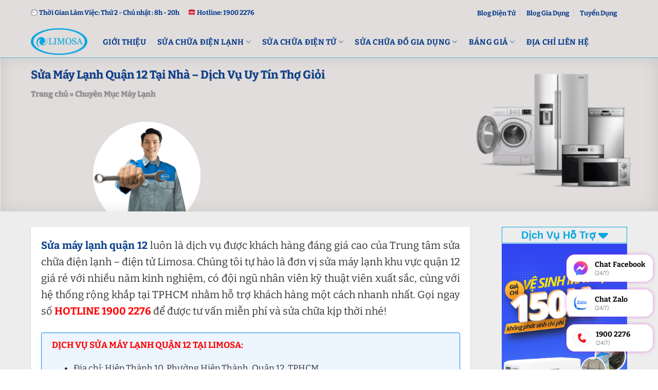

--- FILE ---
content_type: text/html; charset=UTF-8
request_url: https://limosa.vn/sua-may-lanh-quan-12/
body_size: 46482
content:
<!DOCTYPE html>
<!--[if IE 9 ]><html lang="vi" prefix="og: https://ogp.me/ns#" class="ie9 loading-site no-js"> <![endif]-->
<!--[if IE 8 ]><html lang="vi" prefix="og: https://ogp.me/ns#" class="ie8 loading-site no-js"> <![endif]-->
<!--[if (gte IE 9)|!(IE)]><!--><html lang="vi" prefix="og: https://ogp.me/ns#" class="loading-site no-js"> <!--<![endif]--><head><script data-no-optimize="1">var litespeed_docref=sessionStorage.getItem("litespeed_docref");litespeed_docref&&(Object.defineProperty(document,"referrer",{get:function(){return litespeed_docref}}),sessionStorage.removeItem("litespeed_docref"));</script> <meta charset="UTF-8" /><link data-optimized="2" rel="stylesheet" href="https://limosa.vn/wp-content/litespeed/css/5ff051afed502ad6076009cb63182441.css?ver=92781" /><link rel="preload" as="image" href="https://limosa.vn/wp-content/uploads/2019/12/sua-may-lanh-Q12.png.webp"><link rel="profile" href="http://gmpg.org/xfn/11" /><link rel="pingback" href="https://limosa.vn/xmlrpc.php" />
 <script type="litespeed/javascript">(function(html){html.className=html.className.replace(/\bno-js\b/,'js')})(document.documentElement)</script> <style>img:is([sizes="auto" i], [sizes^="auto," i]) { contain-intrinsic-size: 3000px 1500px }</style><meta name="viewport" content="width=device-width, initial-scale=1, maximum-scale=1" /><title>Sửa Máy Lạnh Quận 12 Tại Nhà - Dịch Vụ Uy Tín Thợ Giỏi</title><meta name="description" content="Dịch vụ sửa máy lạnh quận 12 của Limosa: ☑️ Có mặt nhanh chóng ☑️ Trọn gói ☑️ Thợ sửa giỏi. Liên hệ ngay ☎️ 19002276 để được tư vấn"/><meta name="robots" content="follow, index"/><link rel="canonical" href="https://limosa.vn/sua-may-lanh-quan-12/" /><meta property="og:locale" content="vi_VN" /><meta property="og:type" content="article" /><meta property="og:title" content="Sửa Máy Lạnh Quận 12 Tại Nhà - Dịch Vụ Uy Tín Thợ Giỏi" /><meta property="og:description" content="Dịch vụ sửa máy lạnh quận 12 của Limosa: ☑️ Có mặt nhanh chóng ☑️ Trọn gói ☑️ Thợ sửa giỏi. Liên hệ ngay ☎️ 19002276 để được tư vấn" /><meta property="og:url" content="https://limosa.vn/sua-may-lanh-quan-12/" /><meta property="og:site_name" content="Sửa Chữa Điện Lạnh - Điện Tử Limosa" /><meta property="article:tag" content="Sửa máy lạnh" /><meta property="article:section" content="Chuyên Mục Máy Lạnh" /><meta property="og:updated_time" content="2025-02-07T11:19:11+07:00" /><meta property="og:image" content="https://limosa.vn/wp-content/uploads/2019/12/sua-may-lanh-Q12.png" /><meta property="og:image:secure_url" content="https://limosa.vn/wp-content/uploads/2019/12/sua-may-lanh-Q12.png" /><meta property="og:image:width" content="1080" /><meta property="og:image:height" content="562" /><meta property="og:image:alt" content="Dịch vụ sửa máy lạnh quận 12 Limosa" /><meta property="og:image:type" content="image/png" /><meta name="twitter:card" content="summary_large_image" /><meta name="twitter:title" content="Sửa Máy Lạnh Quận 12 Tại Nhà - Dịch Vụ Uy Tín Thợ Giỏi" /><meta name="twitter:description" content="Dịch vụ sửa máy lạnh quận 12 của Limosa: ☑️ Có mặt nhanh chóng ☑️ Trọn gói ☑️ Thợ sửa giỏi. Liên hệ ngay ☎️ 19002276 để được tư vấn" /><meta name="twitter:creator" content="@local" /><meta name="twitter:image" content="https://limosa.vn/wp-content/uploads/2019/12/sua-may-lanh-Q12.png" /><meta name="twitter:label1" content="Written by" /><meta name="twitter:data1" content="Võ Văn Hiếu" /><meta name="twitter:label2" content="Time to read" /><meta name="twitter:data2" content="48 minutes" /><link rel="alternate" type="application/rss+xml" title="Dòng thông tin Sửa Chữa Điện Lạnh - Điện Tử Limosa &raquo;" href="https://limosa.vn/feed/" /><link rel="alternate" type="application/rss+xml" title="Sửa Chữa Điện Lạnh - Điện Tử Limosa &raquo; Dòng bình luận" href="https://limosa.vn/comments/feed/" /><link rel="alternate" type="application/rss+xml" title="Sửa Chữa Điện Lạnh - Điện Tử Limosa &raquo; Sửa Máy Lạnh Quận 12 Tại Nhà &#8211; Dịch Vụ Uy Tín Thợ Giỏi Dòng bình luận" href="https://limosa.vn/sua-may-lanh-quan-12/feed/" /><style id='flatsome-main-inline-css' type='text/css'>@font-face {
				font-family: "fl-icons";
				font-display: block;
				src: url(https://limosa.vn/wp-content/themes/flatsome/assets/css/icons/fl-icons.eot?v=3.14.2);
				src:
					url(https://limosa.vn/wp-content/themes/flatsome/assets/css/icons/fl-icons.eot#iefix?v=3.14.2) format("embedded-opentype"),
					url(https://limosa.vn/wp-content/themes/flatsome/assets/css/icons/fl-icons.woff2?v=3.14.2) format("woff2"),
					url(https://limosa.vn/wp-content/themes/flatsome/assets/css/icons/fl-icons.ttf?v=3.14.2) format("truetype"),
					url(https://limosa.vn/wp-content/themes/flatsome/assets/css/icons/fl-icons.woff?v=3.14.2) format("woff"),
					url(https://limosa.vn/wp-content/themes/flatsome/assets/css/icons/fl-icons.svg?v=3.14.2#fl-icons) format("svg");
			}</style><link rel="https://api.w.org/" href="https://limosa.vn/wp-json/" /><link rel="alternate" title="JSON" type="application/json" href="https://limosa.vn/wp-json/wp/v2/posts/2878" /><link rel="EditURI" type="application/rsd+xml" title="RSD" href="https://limosa.vn/xmlrpc.php?rsd" /><meta name="generator" content="WordPress 6.7.4" /><link rel='shortlink' href='https://limosa.vn/?p=2878' /><link rel="alternate" title="oNhúng (JSON)" type="application/json+oembed" href="https://limosa.vn/wp-json/oembed/1.0/embed?url=https%3A%2F%2Flimosa.vn%2Fsua-may-lanh-quan-12%2F" /><link rel="alternate" title="oNhúng (XML)" type="text/xml+oembed" href="https://limosa.vn/wp-json/oembed/1.0/embed?url=https%3A%2F%2Flimosa.vn%2Fsua-may-lanh-quan-12%2F&#038;format=xml" /><style>a.ux-menu-link__link:hover {
    color: #da0b0b !important;
}
.ux-menu a.ux-menu-link__link:not(:last-child) {
    border-bottom: 1px solid #e5e5e5;
}
.ux-menu a.ux-menu-link__link.flex {
    align-items: center;
    font-size: 15px;
}</style> <script type="application/ld+json">{
    "@context":"https://schema.org",
    "@graph":[
    {
        "@type": "WebPage",
        "@id": "https://limosa.vn/sua-may-lanh-quan-12/#webpage",
        "url": "https://limosa.vn/sua-may-lanh-quan-12/",
        "inLanguage": "vi_VN",
        "name": "Sửa Máy Lạnh Quận 12 - Dịch Vụ Uy Tín Tận Nơi 24/7",
        "isPartOf": {
            "@id": "https://limosa.vn/#website"
        },
        "image": {
            "@type": "ImageObject",
            "@id": "https://limosa.vn/sua-may-lanh-quan-12/#primaryimage",
            "url": "https://limosa.vn/wp-content/uploads/2019/12/sua-may-lanh-Q12.png",
            "width": 1080,
            "height": 562,
            "caption": "Dịch vụ sửa máy lạnh quận 12 Limosa"
        },
        "primaryImageOfPage": {
            "@id": "https://limosa.vn/sua-may-lanh-quan-12/#primaryimage"
        },
        "datePublished": "2019-12-20",
        "dateModified": "2024-10-19",
        "description": "Dịch vụ sửa máy lạnh quận 12 của Limosa: ☑️ Có mặt nhanh chóng ☑️ Trọn gói ☑️ Thợ sửa giỏi. Liên hệ ngay ☎️ 19002276 để được tư vấn",
        "breadcrumb": {
          "@id": "https://limosa.vn/sua-may-lanh-quan-12/#breadcrumb"
        }
    }, 
    {
        "@type":"BreadcrumbList",
        "@id": "https://limosa.vn/sua-may-lanh-quan-12/#breadcrumb",
        "itemListElement": [{
          "@type": "ListItem",
            "position": 1,
            "item": {
                "@type": "WebPage",
                "@id": "https://limosa.vn/#webPage",
                "name": "Trang chủ"
            }
        }, {
            "@type": "ListItem",
            "position": 2,
            "item": {
                "@type": "WebPage",
                "@id": "https://limosa.vn/sua-may-lanh-quan-12/#webPage",
                "name": "Sửa máy lạnh quận 12"
            }
        }
        ]
    },
    {
        "@type": "Service",
        "@id": "https://limosa.vn/sua-may-lanh-quan-12/#service",
        "url":"https://limosa.vn/sua-may-lanh-quan-12/",
        "mainEntityOfPage": {
            "@id":"https://limosa.vn/sua-may-lanh-quan-12/#webpage"
        },
        "providerMobility":[
            "static",
            "dynamic"
        ],
        "alternateName":[
              "sửa máy lạnh quận 12",
              "sua may lanh quan 12",
              "sửa chữa máy lạnh quận 12",
              "sua chua may lanh quan 12",
              "thợ sửa máy lạnh quận 12",
              "tho sua may lanh quan 12"
         ],
          "category":"Chuyên Mục Máy Lạnh",
          "hoursAvailable":[
            {
               "@type":"OpeningHoursSpecification",
               "dayOfWeek":"http://schema.org/Monday",
               "opens":"8:00",
               "closes":"18:00"
            },
            {
               "@type":"OpeningHoursSpecification",
               "dayOfWeek":"http://schema.org/Tuesday",
               "opens":"8:00",
               "closes":"18:00"
            },
            {
               "@type":"OpeningHoursSpecification",
               "dayOfWeek":"http://schema.org/Wednesday",
               "opens":"8:00",
               "closes":"18:00"
},
            {
               "@type":"OpeningHoursSpecification",
               "dayOfWeek":"http://schema.org/Thursday",
               "opens":"8:00",
               "closes":"18:00"
            },
            {
               "@type":"OpeningHoursSpecification",
               "dayOfWeek":"http://schema.org/Friday",
               "opens":"8:00",
               "closes":"18:00"
            },
            {
               "@type":"OpeningHoursSpecification",
               "dayOfWeek":"http://schema.org/Saturday",
               "opens":"8:00",
               "closes":"12:00"
            }
         ],
           "areaServed":[
            {
               "@type":"place",
               "sameAs":[
                  "https://vi.wikipedia.org/wiki/Quận_12",
                  "https://en.wikipedia.org/wiki/District_12,_Ho_Chi_Minh_City"
               ],
               "name":"Quận 12",
               "url":"https://vi.wikipedia.org/wiki/Quận_12",
               "@id":"kg:/m/03mb_dm",
               "hasMap":"https://goo.gl/maps/VqZU7MZ4tGLMQhd46"
            }
         ],
         "name":"Sửa Máy Lạnh Quận 12 - Dịch Vụ Uy Tín Tận Nơi 24/7",
         "serviceType":"DỊCH VỤ ĐIỆN LẠNH",
         "description":"Dịch vụ sửa máy lạnh quận 12 của Limosa: ☑️ Có mặt nhanh chóng ☑️ Trọn gói ☑️ Thợ sửa giỏi. Liên hệ ngay ☎️ 19002276 để được tư vấn",
         "disambiguatingDescription":"Sửa máy lạnh quận 12 luôn là dịch vụ được khách hàng đáng giá cao của Công ty sửa chữa điện lạnh Limosa (limosa.vn). Là đơn vị sửa máy lạnh khu vực quận 12 giá rẻ với nhiều năm kinh nghiệm và đội ngũ nhân viên kỹ thuật xuất sắc, chúng tôi đã phát triển hệ thống rộng rãi khắp nơi tại TPHCM và các khu vực lân cận.",
    "image":
        {
          "@type": "ImageObject",
            "@id": "https://limosa.vn/sua-may-lanh-quan-12/#primaryimage",
            "url": "https://limosa.vn/wp-content/uploads/2019/12/sua-may-lanh-Q12.png",
            "width": 1080,
            "height": 562,
            "caption": "Dịch vụ sửa máy lạnh quận 12 Limosa"
        },
    "availableChannel":[
        "Website",
        "Telephone",
        "Facebook",
        "Văn phòng đại diện",
        "Email"
    ],
    "audience":
        [
        {
        "@type":"Audience",
        "name":"Hộ gia đình",
        "@id":"kg:/m/035zrc",
        "url":"https://vi.wikipedia.org/wiki/Hộ_gia_đình",
        "mainEntityOfPage":"https://vi.wikipedia.org/wiki/Hộ_gia_đình",
        "description":"Hộ gia đình hay còn gọi đơn giản là hộ là một đơn vị xã hội bao gồm một hay một nhóm người ở chung và ăn chung (nhân khẩu). Đối với những hộ có từ 2 người trở lên, các thành viên trong hộ có thể có hay không có quỹ thu chi chung hoặc thu nhập chung. Hộ gia đình không đồng nhất với khái niệm gia đình, những người trong hộ gia đình có thể có hoặc không có quan hệ huyết thống, nuôi dưỡng hoặc hôn nhân hoặc cả hai."
               },
        {
        "@type":"Audience",
        "name":"Bà nội trợ",
        "@id":"kg:/m/07s48yt",
        "url":"https://vi.wikipedia.org/wiki/Bà_nội_trợ",
        "mainEntityOfPage":"https://vi.wikipedia.org/wiki/Bà_nội_trợ",
        "description":"Một bà nội trợ (tiếng Anh: Housewife hay ''Homemaker) là một người phụ nữ với nghề nghiệp chính là hoạt động hoặc quản lý gia đình, chăm sóc và giáo dục con cái, nấu ăn và cất giữ thực phẩm, mua các hàng hóa cần thiết cho gia đình trong cuộc sống hằng ngày, làm sạch và gìn giữ gia đình, giặt quần áo cho các gia đình...Ngoài ra còn có những người thường không làm việc bên ngoài gia đình[1]. Merriam Webster mô tả bà nội trợ như một người phụ nữ đã lập gia đình và có trách nhiệm đối với gia đình đó."
        },
        {
        "@type":"Audience",
        "name":"Người lao động",
        "alternateName":"nhân viên văn phòng",
        "@id":"kg:/g/11b77dhp2q",
        "url":"https://vi.wikipedia.org/wiki/Người_lao_động",
        "mainEntityOfPage":"https://vi.wikipedia.org/wiki/Người_lao_động",
"description":"Một người lao động, người làm công, người làm thuê, người thợ hay nhân công là người làm công ăn lương, đóng góp lao động và chuyên môn để nỗ lực tạo ra sản phẩm cho người chủ (người sử dụng lao động) và thường được thuê với hợp đồng làm việc (giao kèo) để thực hiện các nhiệm vụ cụ thể được đóng gói vào một công việc hay chức năng."
        },
        {
"@type":"Audience",
        "name":"Trung niên",
        "@id":"kg:/m/04ngjk",
        "url":"https://vi.wikipedia.org/wiki/Trung_niên",
        "mainEntityOfPage":"https://vi.wikipedia.org/wiki/Trung_niên",
        "description":"Trung niên (tiếng Anh: middle age), đôi khi còn gọi là trung tuổi hay đứng tuổi, là độ tuổi nằm trên thanh niên nhưng nằm dưới giai đoạn quá độ sang tuổi già.[1] Mặc dù giới hạn độ tuổi chính xác vẫn còn đang tranh cãi, nhưng hầu hết các nguồn thông tin đều đặt giai đoạn trung gian của thời kỳ trưởng thành là nằm trong độ tuổi từ 45-65.[2] Giai đoạn này trong cuộc đời được đánh dấu bởi sự thay đổi dần dần từng chút một về thể lý, nhận thức và xã hội đối với mỗi cá nhân khi con người ta dần lão hóa."
        }
    ],
    "offers":{
        "@type":"offer",
        "acceptedPaymentMethod":[
                  "http://purl.org/goodrelations/v1#PayPal",
                  "http://purl.org/goodrelations/v1#ByBankTransferInAdvance",
                  "http://purl.org/goodrelations/v1#Cash"
        ],
        "price":"8000 - 12000000",
        "priceCurrency":"VND",
        "availability":"https://schema.org/InStock"
        },
    "brand":{
      "@type":"brand",
      "logo":"https://limosa.vn/wp-content/uploads/2019/11/Limosa-Logo-e1598087767974.webp",
      "name":"Limosa - Công ty sửa điện lạnh, sửa điện tử top 1 tại TPHCM",
      "url":"https://limosa.vn/"
   }
   }
]}</script> <script type="application/ld+json">{ 
"@context": "https://schema.org", 
"@type": "FAQPage", 
"mainEntity": [{ 
"@type": "Question", 
"name": "Chi nhánh sửa máy lạnh quận 12 của Limosa ở đâu?", 
"acceptedAnswer": { "@type": "Answer", 
"text": "Chi nhánh sửa máy lạnh quận 12 được đặt tại Hiệp Thành 10, Phường Hiệp Thành, Quận 12, TPHCM" 
} 
}, { 
"@type": "Question", 
"name": "Limosa bảo hành máy lạnh sau sửa chữa trong thời gian bao lâu?", 
"acceptedAnswer": { 
"@type": "Answer", 
"text": "Tuỳ vào hạng mục sửa chữa mà thời gian bảo hành sẽ giao động từ 03 – 12 tháng." 
} 
}, { 
"@type": "Question", 
"name": "Limosa hỗ trợ các dịch vụ nào khác cho máy lạnh không?", 
"acceptedAnswer": { 
"@type": "Answer", 
"text": "Ngoài sửa chữa, Limosa còn hỗ trợ vệ sinh – bơm ga – tháo lắp – bảo dưỡng bảo trì máy lạnh tại quận 12 cho khách hàng." 
} 
}, { 
"@type": "Question", 
"name": "Limosa có nhận sửa chữa máy lạnh công nghiệp tại quận 12 hay không?", 
"acceptedAnswer": { 
"@type": "Answer", 
"text": "Có. Chúng tôi nhận sửa tất cả các loại máy lạnh công nghiệp (máy lạnh công suất lớn), cũng như các loại hệ thống lạnh công nghiệp, kho lạnh, kho mát,…" 
} 
}] 
}</script> <script type="application/ld+json">{
    "@context": "https://schema.org/",
    "@type": "CreativeWorkSeries",
    "name": "Sửa Máy Lạnh Quận 12 Tại Nhà - Dịch Vụ Uy Tín Thợ Giỏi",
    "aggregateRating": {
        "@type": "AggregateRating",
        "ratingValue": "5",
        "bestRating": "5",
        "ratingCount": "2867"
    }
}</script> <meta name="title" content="Sửa Máy Lạnh Quận 12 Tại Nhà - Dịch Vụ Uy Tín Thợ Giỏi" /><!--[if IE]><link rel="stylesheet" type="text/css" href="https://limosa.vn/wp-content/themes/flatsome/assets/css/ie-fallback.css"><script src="//cdnjs.cloudflare.com/ajax/libs/html5shiv/3.6.1/html5shiv.js"></script><script>var head = document.getElementsByTagName('head')[0],style = document.createElement('style');style.type = 'text/css';style.styleSheet.cssText = ':before,:after{content:none !important';head.appendChild(style);setTimeout(function(){head.removeChild(style);}, 0);</script><script src="https://limosa.vn/wp-content/themes/flatsome/assets/libs/ie-flexibility.js"></script><![endif]--><meta name="geo.region" content="VN" /><meta name="geo.placename" content="Hồ Chí Minh" /><meta name="geo.position" content="10.8230989;106.6296638" /><meta name="ICBM" content="10.8230989, 106.6296638" /><meta property = "fb: pages" content = "296521244444479" /><meta name="p:domain_verify" content="248fc619650d231b4eb9acabb15f323e"/><meta name='dmca-site-verification' content='M2ZXUm9rUU5lK2FFYkhRSEYwUXN2QT090' /><meta name="google-site-verification" content="-vCi0Ul4_Ko9NF0N_RyzZ2V0ymUnbxfGpV-R3nugdr4" /><meta name="msvalidate.01"content="092BA3D97BC5CAD058B3A2B1FB13579E" />
 <script type="litespeed/javascript">(function(w,d,s,l,i){w[l]=w[l]||[];w[l].push({'gtm.start':new Date().getTime(),event:'gtm.js'});var f=d.getElementsByTagName(s)[0],j=d.createElement(s),dl=l!='dataLayer'?'&l='+l:'';j.async=!0;j.src='https://www.googletagmanager.com/gtm.js?id='+i+dl;f.parentNode.insertBefore(j,f)})(window,document,'script','dataLayer','GTM-KD2B6DG')</script>  <script type = 'application/ld+json' type="litespeed/javascript">{"@context":"https://schema.org","@graph":[{"@type":"LocalBusiness","@id":"kg:/g/11w91qgrnr","name":"Limosa - Công ty sửa điện lạnh, sửa điện tử top 1 tại TPHCM","legalName":"Công ty TNHH Limosa","alternateName":["Sửa Điện Lạnh Limosa","Sửa Điện Tử Limosa","Trung Tâm Sửa Chữa Điện Lạnh - Điện Tử Limosa","Limosa"],"description":"Limosa là đơn vị chuyên sửa chữa các thiết bị Điện Lạnh, Điện Tử trên toàn quốc. Hơn 10 năm kinh nghiệm hoạt động với phương châm “Uy Tín, Chuyên Nghiệp, Nhanh Chóng”","url":"https://limosa.vn/","mainEntityOfPage":"https://limosa.vn/","sameAs":["https://maps.app.goo.gl/aAmdGBEw8FR7CrjQA","https://www.facebook.com/trungtamlimosa","https://twitter.com/dienlanhlimosa","https://www.youtube.com/@limosavn","https://www.pinterest.com/vnlimosa/","https://www.linkedin.com/in/vnlimosa/","https://www.tiktok.com/@limosavn","https://vnexpress.net/limosa-cung-cap-dich-vu-sua-chua-dien-lanh-dien-tu-4672251.html","https://tienphong.vn/limosa-trung-tam-sua-chua-dien-lanh-dien-tu-uy-tin-chuyen-nghiep-post1584665.tpo","https://zingnews.vn/luu-y-khi-chon-dich-vu-sua-chua-dien-lanh-post1203774.html","https://www.24h.com.vn/doanh-nghiep/bat-chap-dich-covid-19-limosa-van-phat-trien-va-mo-rong-sang-mang-dien-tu-c849a1317947.html","https://thanhnien.vn/ban-can-biet/limosa-trung-tam-sua-chua-bao-tri-dien-lanh-uy-tin-chuyen-nghiep-1370025.html","https://phunutoday.vn/huong-dan-chon-lua-mot-dich-vu-sua-chua-dien-lanh-uy-tin-d286647.html","https://plo.vn/thi-truong-tieu-dung/nhip-song-do-thi-huong-dan-chon-dich-vu-sua-chua-dien-lanh-uy-tin-982659.huong-dan-chon-lua-mot-dich-vu-sua-chua-dien-lanh-uy-tin-d286647","https://dantri.com.vn/kinh-doanh/dai-dien-limosa-tu-van-cach-chon-lua-dich-vu-ve-sinh-may-lanh-tai-nha-tren-internet-20210603090220007.htm","https://cafebiz.vn/limosa-thuong-hieu-duoc-ua-chuong-vao-moi-dip-tet-den-xuan-ve-17623010615593984.chn","https://dantri.com.vn/kinh-doanh/dai-dien-limosa-tu-van-cach-chon-lua-dich-vu-ve-sinh-may-lanh-tai-nha-tren-internet-20210603090220007.htm","https://plo.vn/huong-dan-chon-dich-vu-sua-chua-dien-lanh-uy-tin-post624353.html"],"currenciesAccepted":"VND","paymentAccepted":"Cash","priceRange":"5000 - 15000000","hasMap":"https://maps.app.goo.gl/nyY6wPnfqUzoQvgW9","foundingDate":"2016-08-02","taxID":"0318339394","openingHoursSpecification":{"@type":"OpeningHoursSpecification","dayOfWeek":["Monday","Tuesday","Wednesday","Thursday","Friday","Saturday"],"opens":"08:30","closes":"18:00"},"logo":{"@type":"ImageObject","@id":"https://limosa.vn/#logo","url":"https://limosa.vn/wp-content/uploads/2023/03/logo-limosa.png","width":"110","height":"62","caption":"Sửa Chữa Điện Lạnh – Điện Tử Limosa"},"image":{"@id":"https://limosa.vn/#logo"},"location":{"@type":"PostalAddress","@id":"https://limosa.vn/#adress","name":"Trụ sở công ty","streetAddress":"32 Luỹ Bán Bích","addressLocality":"Tân Phú","addressRegion":"Hồ Chí Minh","addressCountry":"Việt Nam"},"address":{"@id":"https://limosa.vn/#adress"},"areaServed":{"@type":"AdministrativeArea","@id":"kg:/m/01crd5","name":"Việt Nam","url":"https://vi.wikipedia.org/wiki/Việt_Nam","hasMap":"https://www.google.com/maps?cid=12698937955444482750"},"contactPoint":{"@type":"ContactPoint","email":"vn@limosa.vn","telephone":"19002276","areaServed":{"@id":"kg:/m/01crd5"}},"telephone":"19002276","founder":{"@type":"Person","@id":"https://limosa.vn/ceo-vo-van-hieu/#person","name":"Võ Văn Hiếu","sameAs":["https://www.facebook.com/vhasomil","https://about.me/vo-van-hieu","https://www.instagram.com/vovanhieu88/","https://www.pinterest.com/vovanhieucom/","https://www.linkedin.com/in/vo-van-hieu/"],"url":"https://limosa.vn/ceo-vo-van-hieu/","mainEntityOfPage":"https://limosa.vn/author/limosa-local/","description":"Vốn đam mê kinh doanh, ngay sau khi rời ghế giảng đường, chàng trai trẻ Võ Văn Hiếu đã quyết định khởi nghiệp từ “con số 0”. Loay hoay vẫn chưa tìm ra hướng đi, có những lúc bế tắc, nhưng rồi cơ duyên đã đưa Hiếu đến với nghề điện lạnh điện tử… Sau nhiều năm nhìn lại chặng đường ấy, với Hiếu, tất cả như chỉ mới ngày hôm qua…","gender":"https://schema.org/Male","email":" ","image":"https://limosa.vn/wp-content/uploads/2024/06/vo-van-hieu-1.jpg","birthDate":"1992-05-22","jobTitle":{"@type":"DefinedTerm","name":"CEO","description":"CEO là viết tắt của từ Chief Executive Officer, có nghĩa là giám đốc điều hành, giữ trách nhiệm thực hiện những chính sách của hội đồng quản trị. Ở những tập đoàn có tổ chức chặt chẽ, các bạn sẽ thấy chủ tịch hội đồng quản trị thường đảm nhận luôn chức vụ CEO này","url":"https://en.wikipedia.org/wiki/Chief_executive_officer"},"worksFor":{"@id":"kg:/g/11w91qgrnr"}}},{"@type":"WebSite","@id":"https://limosa.vn/#website","url":"https://limosa.vn/","name":"Limosa - Công ty sửa điện lạnh, sửa điện tử top 1 tại TPHCM","publisher":{"@type":"Organization","name":"Limosa - Công ty sửa điện lạnh, sửa điện tử top 1 tại TPHCM","logo":{"@type":"ImageObject","url":"https://limosa.vn/wp-content/uploads/2023/03/logo-limosa.png"}},"potentialAction":{"@type":"SearchAction","target":"https://limosa.vn/?s={search_term_string}","query-input":"required name=search_term_string"}}]}</script><link rel="icon" href="https://limosa.vn/wp-content/uploads/2020/01/cropped-limosa-logo-3.png" sizes="32x32" /><link rel="icon" href="https://limosa.vn/wp-content/uploads/2020/01/cropped-limosa-logo-3.png" sizes="192x192" /><link rel="apple-touch-icon" href="https://limosa.vn/wp-content/uploads/2020/01/cropped-limosa-logo-3.png" /><meta name="msapplication-TileImage" content="https://limosa.vn/wp-content/uploads/2020/01/cropped-limosa-logo-3.png" /><style id="custom-css" type="text/css">:root {--primary-color: #01a7e1;}.full-width .ubermenu-nav, .container, .row{max-width: 1190px}.row.row-collapse{max-width: 1160px}.row.row-small{max-width: 1182.5px}.row.row-large{max-width: 1220px}.header-main{height: 62px}#logo img{max-height: 62px}#logo{width:110px;}#logo img{padding:4px 0;}#logo a{max-width:120pxpx;}.header-bottom{min-height: 10px}.header-top{min-height: 50px}.transparent .header-main{height: 279px}.transparent #logo img{max-height: 279px}.has-transparent + .page-title:first-of-type,.has-transparent + #main > .page-title,.has-transparent + #main > div > .page-title,.has-transparent + #main .page-header-wrapper:first-of-type .page-title{padding-top: 309px;}.header.show-on-scroll,.stuck .header-main{height:70px!important}.stuck #logo img{max-height: 70px!important}.header-bg-color, .header-wrapper {background-color: #e1dddc}.header-bottom {background-color: #f1f1f1}.top-bar-nav > li > a{line-height: 15px }.header-main .nav > li > a{line-height: 16px }.stuck .header-main .nav > li > a{line-height: 50px }.header-bottom-nav > li > a{line-height: 16px }@media (max-width: 549px) {.header-main{height: 73px}#logo img{max-height: 73px}}.header-top{background-color:#e1dddc!important;}.blog-wrapper{background-color: #ffffff;}/* Color */.accordion-title.active, .has-icon-bg .icon .icon-inner,.logo a, .primary.is-underline, .primary.is-link, .badge-outline .badge-inner, .nav-outline > li.active> a,.nav-outline >li.active > a, .cart-icon strong,[data-color='primary'], .is-outline.primary{color: #01a7e1;}/* Color !important */[data-text-color="primary"]{color: #01a7e1!important;}/* Background Color */[data-text-bg="primary"]{background-color: #01a7e1;}/* Background */.scroll-to-bullets a,.featured-title, .label-new.menu-item > a:after, .nav-pagination > li > .current,.nav-pagination > li > span:hover,.nav-pagination > li > a:hover,.has-hover:hover .badge-outline .badge-inner,button[type="submit"], .button.wc-forward:not(.checkout):not(.checkout-button), .button.submit-button, .button.primary:not(.is-outline),.featured-table .title,.is-outline:hover, .has-icon:hover .icon-label,.nav-dropdown-bold .nav-column li > a:hover, .nav-dropdown.nav-dropdown-bold > li > a:hover, .nav-dropdown-bold.dark .nav-column li > a:hover, .nav-dropdown.nav-dropdown-bold.dark > li > a:hover, .is-outline:hover, .tagcloud a:hover,.grid-tools a, input[type='submit']:not(.is-form), .box-badge:hover .box-text, input.button.alt,.nav-box > li > a:hover,.nav-box > li.active > a,.nav-pills > li.active > a ,.current-dropdown .cart-icon strong, .cart-icon:hover strong, .nav-line-bottom > li > a:before, .nav-line-grow > li > a:before, .nav-line > li > a:before,.banner, .header-top, .slider-nav-circle .flickity-prev-next-button:hover svg, .slider-nav-circle .flickity-prev-next-button:hover .arrow, .primary.is-outline:hover, .button.primary:not(.is-outline), input[type='submit'].primary, input[type='submit'].primary, input[type='reset'].button, input[type='button'].primary, .badge-inner{background-color: #01a7e1;}/* Border */.nav-vertical.nav-tabs > li.active > a,.scroll-to-bullets a.active,.nav-pagination > li > .current,.nav-pagination > li > span:hover,.nav-pagination > li > a:hover,.has-hover:hover .badge-outline .badge-inner,.accordion-title.active,.featured-table,.is-outline:hover, .tagcloud a:hover,blockquote, .has-border, .cart-icon strong:after,.cart-icon strong,.blockUI:before, .processing:before,.loading-spin, .slider-nav-circle .flickity-prev-next-button:hover svg, .slider-nav-circle .flickity-prev-next-button:hover .arrow, .primary.is-outline:hover{border-color: #01a7e1}.nav-tabs > li.active > a{border-top-color: #01a7e1}.widget_shopping_cart_content .blockUI.blockOverlay:before { border-left-color: #01a7e1 }.woocommerce-checkout-review-order .blockUI.blockOverlay:before { border-left-color: #01a7e1 }/* Fill */.slider .flickity-prev-next-button:hover svg,.slider .flickity-prev-next-button:hover .arrow{fill: #01a7e1;}/* Background Color */[data-icon-label]:after, .secondary.is-underline:hover,.secondary.is-outline:hover,.icon-label,.button.secondary:not(.is-outline),.button.alt:not(.is-outline), .badge-inner.on-sale, .button.checkout, .single_add_to_cart_button, .current .breadcrumb-step{ background-color:#053b8a; }[data-text-bg="secondary"]{background-color: #053b8a;}/* Color */.secondary.is-underline,.secondary.is-link, .secondary.is-outline,.stars a.active, .star-rating:before, .woocommerce-page .star-rating:before,.star-rating span:before, .color-secondary{color: #053b8a}/* Color !important */[data-text-color="secondary"]{color: #053b8a!important;}/* Border */.secondary.is-outline:hover{border-color:#053b8a}.success.is-underline:hover,.success.is-outline:hover,.success{background-color: #81d742}.success-color, .success.is-link, .success.is-outline{color: #81d742;}.success-border{border-color: #81d742!important;}/* Color !important */[data-text-color="success"]{color: #81d742!important;}/* Background Color */[data-text-bg="success"]{background-color: #81d742;}.alert.is-underline:hover,.alert.is-outline:hover,.alert{background-color: #d60407}.alert.is-link, .alert.is-outline, .color-alert{color: #d60407;}/* Color !important */[data-text-color="alert"]{color: #d60407!important;}/* Background Color */[data-text-bg="alert"]{background-color: #d60407;}body{font-size: 100%;}body{font-family:"Noto Serif", sans-serif}body{font-weight: 0}body{color: #333333}.nav > li > a {font-family:"Noto Serif", sans-serif;}.mobile-sidebar-levels-2 .nav > li > ul > li > a {font-family:"Noto Serif", sans-serif;}.nav > li > a {font-weight: 700;}.mobile-sidebar-levels-2 .nav > li > ul > li > a {font-weight: 700;}h1,h2,h3,h4,h5,h6,.heading-font, .off-canvas-center .nav-sidebar.nav-vertical > li > a{font-family: "Noto Serif", sans-serif;}h1,h2,h3,h4,h5,h6,.heading-font,.banner h1,.banner h2{font-weight: 700;}h1,h2,h3,h4,h5,h6,.heading-font{color: #053b8a;}button,.button{text-transform: none;}.alt-font{font-family: "Noto Serif", sans-serif;}.alt-font{font-weight: 0!important;}.header:not(.transparent) .top-bar-nav > li > a {color: #053b8a;}.header:not(.transparent) .top-bar-nav.nav > li > a:hover,.header:not(.transparent) .top-bar-nav.nav > li.active > a,.header:not(.transparent) .top-bar-nav.nav > li.current > a,.header:not(.transparent) .top-bar-nav.nav > li > a.active,.header:not(.transparent) .top-bar-nav.nav > li > a.current{color: #db0404;}.top-bar-nav.nav-line-bottom > li > a:before,.top-bar-nav.nav-line-grow > li > a:before,.top-bar-nav.nav-line > li > a:before,.top-bar-nav.nav-box > li > a:hover,.top-bar-nav.nav-box > li.active > a,.top-bar-nav.nav-pills > li > a:hover,.top-bar-nav.nav-pills > li.active > a{color:#FFF!important;background-color: #db0404;}.header:not(.transparent) .header-nav-main.nav > li > a {color: #053b8a;}.header:not(.transparent) .header-nav-main.nav > li > a:hover,.header:not(.transparent) .header-nav-main.nav > li.active > a,.header:not(.transparent) .header-nav-main.nav > li.current > a,.header:not(.transparent) .header-nav-main.nav > li > a.active,.header:not(.transparent) .header-nav-main.nav > li > a.current{color: #db0404;}.header-nav-main.nav-line-bottom > li > a:before,.header-nav-main.nav-line-grow > li > a:before,.header-nav-main.nav-line > li > a:before,.header-nav-main.nav-box > li > a:hover,.header-nav-main.nav-box > li.active > a,.header-nav-main.nav-pills > li > a:hover,.header-nav-main.nav-pills > li.active > a{color:#FFF!important;background-color: #db0404;}a{color: #053b8a;}a:hover{color: #da0b0b;}.tagcloud a:hover{border-color: #da0b0b;background-color: #da0b0b;}.widget a{color: #06a7e1;}.widget a:hover{color: #0bda12;}.widget .tagcloud a:hover{border-color: #0bda12; background-color: #0bda12;}.is-divider{background-color: #0bda12;}.star-rating span:before,.star-rating:before, .woocommerce-page .star-rating:before, .stars a:hover:after, .stars a.active:after{color: #ee9120}.footer-2{background-color: #ffffff}.absolute-footer, html{background-color: #666666}.label-new.menu-item > a:after{content:"New";}.label-hot.menu-item > a:after{content:"Hot";}.label-sale.menu-item > a:after{content:"Sale";}.label-popular.menu-item > a:after{content:"Popular";}</style><style type="text/css" id="wp-custom-css">.intro-page-banner {
    background: url(/wp-content/uploads/dich-vu-sua-may-lanh.jpg);
    background-size: cover;
    background-repeat: no-repeat;
    padding: 20px 0px 0px 0!important;
    min-height: 300px;
    align-items: normal !important;
}

@media (max-width: 768px) {
    .intro-page-banner {
        background: url(/wp-content/uploads/2023/08/backgroup-post-limosa-mobile.jpg);
        background-size: cover;
        background-position: right center;
    }
}</style></head><body class="post-template-default single single-post postid-2878 single-format-standard full-width lightbox nav-dropdown-has-arrow nav-dropdown-has-shadow nav-dropdown-has-border mobile-submenu-toggle"><a class="skip-link screen-reader-text" href="#main">Skip to content</a><div id="wrapper"><header id="header" class="header has-sticky sticky-jump"><div class="header-wrapper"><div id="top-bar" class="header-top hide-for-sticky hide-for-medium"><div class="flex-row container"><div class="flex-col hide-for-medium flex-left"><ul class="nav nav-left medium-nav-center nav-small  nav-divided"><li class="html custom html_topbar_left"><p><span style="color: #053b8a; font-size:13px;"><img data-lazyloaded="1" src="[data-uri]" data-src="/wp-content/themes/flatsome-child/images/clock.png" height="13px" width="13px" alt="clock"/> <b>Thời Gian Làm Việc: Thứ 2 - Chủ nhật : 8h - 20h</b></span></p></li><li class="html custom html_topbar_right"><p><span style="color: #053b8a;font-size:13px;"><img data-lazyloaded="1" src="[data-uri]" data-src="/wp-content/themes/flatsome-child/images/hotline-i.png" height="10px" width="14px" alt="hotline" /><b>Hotline: 1900 2276</b></span></p></li></ul></div><div class="flex-col hide-for-medium flex-center"><ul class="nav nav-center nav-small  nav-divided"></ul></div><div class="flex-col hide-for-medium flex-right"><ul class="nav top-bar-nav nav-right nav-small  nav-divided"><li id="menu-item-1250854" class="menu-item menu-item-type-taxonomy menu-item-object-category menu-item-1250854 menu-item-design-default"><a href="https://limosa.vn/chuyen-muc-do-dien-tu/" class="nav-top-link">Blog Điện Tử</a></li><li id="menu-item-1250853" class="menu-item menu-item-type-taxonomy menu-item-object-category menu-item-1250853 menu-item-design-default"><a href="https://limosa.vn/chuyen-muc-do-gia-dung/" class="nav-top-link">Blog Gia Dụng</a></li><li id="menu-item-1250842" class="menu-item menu-item-type-taxonomy menu-item-object-category menu-item-1250842 menu-item-design-default"><a href="https://limosa.vn/tuyen-dung/" class="nav-top-link">Tuyển Dụng</a></li><li class="html custom html_top_right_text"><div style="padding-right:1px"></div></li></ul></div></div></div><div id="masthead" class="header-main "><div class="header-inner flex-row container logo-left" role="navigation"><div id="logo" class="flex-col logo">
<a href="https://limosa.vn/" title="Sửa Chữa Điện Lạnh &#8211; Điện Tử Limosa" rel="home">
<img data-lazyloaded="1" src="[data-uri]" width="110" height="62" data-src="https://limosa.vn/wp-content/uploads/2023/03/logo-limosa.png" class="header_logo header-logo" alt="Sửa Chữa Điện Lạnh &#8211; Điện Tử Limosa"/><img data-lazyloaded="1" src="[data-uri]"  width="110" height="62" data-src="https://limosa.vn/wp-content/uploads/2023/03/logo-limosa.png" class="header-logo-dark" alt="Sửa Chữa Điện Lạnh &#8211; Điện Tử Limosa"/></a></div><div class="flex-col show-for-medium flex-left"><ul class="mobile-nav nav nav-left "><li class="html header-button-1"><div class="header-button">
<a href="tel:19002276" class="button alert is-shade is-xsmall"  style="border-radius:10px;">
<span>Thợ tới ngay</span>
</a></div></li><li class="html header-button-2"><div class="header-button">
<a href="tel:19002276" class="button alert is-shade is-xsmall"  style="border-radius:10px;">
<span>Giá sửa rẻ</span>
</a></div></li></ul></div><div class="flex-col hide-for-medium flex-left
flex-grow"><ul class="header-nav header-nav-main nav nav-left  nav-size-large nav-spacing-large nav-uppercase nav-prompts-overlay" ><li id="menu-item-556028" class="menu-item menu-item-type-custom menu-item-object-custom menu-item-556028 menu-item-design-default"><a href="https://limosa.vn/gioi-thieu/" class="nav-top-link">Giới Thiệu</a></li><li id="menu-item-42787" class="menu-item menu-item-type-custom menu-item-object-custom menu-item-42787 menu-item-design-container-width menu-item-has-block has-dropdown"><a href="#" class="nav-top-link">Sửa Chữa Điện lạnh<i class="icon-angle-down" ></i></a><div class="sub-menu nav-dropdown"><section class="section dien-lanh-section" id="section_198322448"><div class="bg section-bg fill bg-fill bg-loaded bg-loaded" ></div><div class="section-content relative"><div class="row row-collapse align-equal"  id="row-1677772189"><div id="col-655556829" class="col medium-4 small-12 large-3"  ><div class="col-inner" style="background-color:rgb(242, 247, 252);" ><h2>Thiết bị</h2><div id="gap-1041792828" class="gap-element clearfix" style="display:block; height:auto;"><style>#gap-1041792828 {
  padding-top: 20px;
}</style></div><div id="text-2913694578" class="text"><p>Máy Lạnh</p><p>Tủ Lạnh</p><p>Tủ Mát</p><p>Tủ Đông</p><p> </p><style>#text-2913694578 {
  font-size: 1.25rem;
  line-height: 2;
}</style></div></div><style>#col-655556829 > .col-inner {
  padding: 20px 30px 10px 30px;
}</style></div><div id="col-766050258" class="col medium-8 small-12 large-9"  ><div class="col-inner"  ><div class="row row-large"  id="row-935907204"><div id="col-466704668" class="col medium-4 small-12 large-4"  ><div class="col-inner"  ><h4>Máy Lạnh Dân Dụng</h4><div class="ux-menu stack stack-col justify-start ux-menu--divider-solid">
<a class="ux-menu-link__link flex" href="https://limosa.vn/sua-may-lanh/"  >
<i class="ux-menu-link__icon text-center icon-angle-right" ></i>  Sửa Máy Lạnh		</a>
<a class="ux-menu-link__link flex" href="https://limosa.vn/ve-sinh-may-lanh/"  >
<i class="ux-menu-link__icon text-center icon-angle-right" ></i>  Vệ Sinh Máy Lạnh		</a>
<a class="ux-menu-link__link flex" href="https://limosa.vn/bom-ga-may-lanh/"  >
<i class="ux-menu-link__icon text-center icon-angle-right" ></i>  Bơm Ga Máy Lạnh		</a>
<a class="ux-menu-link__link flex" href="https://limosa.vn/thao-lap-may-lanh/"  >
<i class="ux-menu-link__icon text-center icon-angle-right" ></i>  Tháo Lắp Máy Lạnh		</a>
<a class="ux-menu-link__link flex" href="https://limosa.vn/bao-tri-may-lanh/"  >
<i class="ux-menu-link__icon text-center icon-angle-right" ></i>  Bảo Trì Máy Lạnh		</a></div><div id="gap-281549065" class="gap-element clearfix" style="display:block; height:auto;"><style>#gap-281549065 {
  padding-top: 5px;
}</style></div></div></div><div id="col-1747811138" class="col medium-4 small-12 large-4"  ><div class="col-inner"  ><h4>Tủ Lạnh</h4><div id="gap-954209890" class="gap-element clearfix" style="display:block; height:auto;"><style>#gap-954209890 {
  padding-top: 5px;
}</style></div><div class="ux-menu stack stack-col justify-start ux-menu--divider-solid">
<a class="ux-menu-link__link flex" href="https://limosa.vn/sua-tu-lanh-tai-nha/"  >
<i class="ux-menu-link__icon text-center icon-angle-right" ></i>  Sửa Tủ Lạnh		</a>
<a class="ux-menu-link__link flex" href="https://limosa.vn/ve-sinh-tu-lanh/"  >
<i class="ux-menu-link__icon text-center icon-angle-right" ></i>  Vệ Sinh Tủ Lạnh		</a>
<a class="ux-menu-link__link flex" href="https://limosa.vn/bom-ga-tu-lanh/"  >
<i class="ux-menu-link__icon text-center icon-angle-right" ></i>  Bơm Ga Tủ Lạnh		</a>
<a class="ux-menu-link__link flex" href="https://limosa.vn/sua-tu-dong/"  >
<i class="ux-menu-link__icon text-center icon-angle-right" ></i>  Sửa Tủ Đông		</a>
<a class="ux-menu-link__link flex" href="https://limosa.vn/sua-tu-mat/"  >
<i class="ux-menu-link__icon text-center icon-angle-right" ></i>  Sửa Tủ Mát		</a></div></div></div><div id="col-1292313370" class="col medium-4 small-12 large-4"  ><div class="col-inner"  ><h4>Dịch Vụ Khác</h4><div id="gap-821461042" class="gap-element clearfix" style="display:block; height:auto;"><style>#gap-821461042 {
  padding-top: 5px;
}</style></div><div class="ux-menu stack stack-col justify-start ux-menu--divider-solid">
<a class="ux-menu-link__link flex" href="https://limosa.vn/lap-dat-kho-lanh/"  >
<i class="ux-menu-link__icon text-center icon-angle-right" ></i>  Lắp Đặt Kho Lạnh		</a>
<a class="ux-menu-link__link flex" href="https://limosa.vn/sua-tu-kem/"  >
<i class="ux-menu-link__icon text-center icon-angle-right" ></i>  Sửa Tủ Kem		</a>
<a class="ux-menu-link__link flex" href="https://limosa.vn/lap-dat-dieu-hoa-cong-nghiep/"  >
<i class="ux-menu-link__icon text-center icon-angle-right" ></i>  Lắp Đặt Máy Lạnh CN		</a></div></div><style>#col-1292313370 > .col-inner {
  padding: 0px 0px p 0px;
}</style></div></div></div><style>#col-766050258 > .col-inner {
  padding: 20px 20px 0px 20px;
}</style></div></div></div><style>#section_198322448 {
  padding-top: 30px;
  padding-bottom: 30px;
}</style></section></div></li><li id="menu-item-43882" class="menu-item menu-item-type-custom menu-item-object-custom menu-item-43882 menu-item-design-container-width menu-item-has-block has-dropdown"><a href="#" class="nav-top-link">Sửa Chữa Điện Tử<i class="icon-angle-down" ></i></a><div class="sub-menu nav-dropdown"><section class="section dien-tu-section" id="section_2092052407"><div class="bg section-bg fill bg-fill bg-loaded bg-loaded" ></div><div class="section-content relative"><div class="row row-collapse align-equal"  id="row-1643166009"><div id="col-554830328" class="col medium-3 large-3"  ><div class="col-inner" style="background-color:rgb(242, 247, 252);" ><h2>Thiết Bị</h2><div id="gap-1044351937" class="gap-element clearfix" style="display:block; height:auto;"><style>#gap-1044351937 {
  padding-top: 20px;
}</style></div><div id="text-945569201" class="text"><p>Sửa Bàn DJ</p><p>Micro</p><p>Cục Đẩy Công Suất</p><p>Cục Mixer</p><style>#text-945569201 {
  font-size: 1.25rem;
}</style></div></div><style>#col-554830328 > .col-inner {
  padding: 20px 30px 10px 30px;
  margin: 0px 0px 0px 0;
}</style></div><div id="col-841187152" class="col medium-9 large-9"  ><div class="col-inner"  ><div class="row row-large"  id="row-985961743"><div id="col-1694875606" class="col medium-4 small-12 large-4"  ><div class="col-inner"  ><h4>Dịch Vụ Âm Thanh</h4><div class="ux-menu stack stack-col justify-start ux-menu--divider-solid">
<a class="ux-menu-link__link flex" href="https://limosa.vn/sua-ban-dj/"  >
<i class="ux-menu-link__icon text-center icon-angle-right" ></i>  Sửa Bàn DJ		</a>
<a class="ux-menu-link__link flex" href="https://limosa.vn/sua-loa/"  >
<i class="ux-menu-link__icon text-center icon-angle-right" ></i>  Sửa Hệ Thống Loa		</a>
<a class="ux-menu-link__link flex" href="https://limosa.vn/sua-ban-mixer/"  >
<i class="ux-menu-link__icon text-center icon-angle-right" ></i>  Sửa Mixer		</a>
<a class="ux-menu-link__link flex" href="https://limosa.vn/sua-micro/"  >
<i class="ux-menu-link__icon text-center icon-angle-right" ></i>  Sửa Micro		</a></div></div></div><div id="col-1174627424" class="col medium-4 small-12 large-4"  ><div class="col-inner"  ><h4>Điện Tử Dân Dụng</h4><div class="ux-menu stack stack-col justify-start ux-menu--divider-solid">
<a class="ux-menu-link__link flex" href="https://limosa.vn/sua-camera-quan-sat/"  >
<i class="ux-menu-link__icon text-center icon-angle-right" ></i>  Sửa Camera Quan Sát		</a>
<a class="ux-menu-link__link flex" href="https://limosa.vn/sua-chuong-cua-man-hinh/"  >
<i class="ux-menu-link__icon text-center icon-angle-right" ></i>  Sửa Chuông Cửa Màn Hình		</a></div></div></div><div id="col-1967819155" class="col medium-4 small-12 large-4"  ><div class="col-inner"  ><h4>Các Dịch Vụ Điện Tử Khác</h4><p><em>Limosa nhận sửa tất cả thiết bị điện tử có mặt trên thị trường</em></p></div><style>#col-1967819155 > .col-inner {
  padding: 0px 0px 0px 0px;
}</style></div></div></div><style>#col-841187152 > .col-inner {
  padding: 20px 20px 0px 20px;
}</style></div></div></div><style>#section_2092052407 {
  padding-top: 30px;
  padding-bottom: 30px;
}</style></section></div></li><li id="menu-item-42788" class="menu-item menu-item-type-custom menu-item-object-custom menu-item-42788 menu-item-design-container-width menu-item-has-block has-dropdown"><a href="#" class="nav-top-link">Sửa Chữa Đồ Gia Dụng<i class="icon-angle-down" ></i></a><div class="sub-menu nav-dropdown"><section class="section dien-may-section" id="section_1088738505"><div class="bg section-bg fill bg-fill bg-loaded bg-loaded" ></div><div class="section-content relative"><div class="row row-collapse align-equal"  id="row-1996078816"><div id="col-1903581844" class="col medium-4 small-12 large-3"  ><div class="col-inner" style="background-color:rgb(242, 247, 252);" ><h2>Thiết bị</h2><div id="gap-561203574" class="gap-element clearfix" style="display:block; height:auto;"><style>#gap-561203574 {
  padding-top: 20px;
}</style></div><div id="text-3172177571" class="text"><p>Máy Giặt</p><p>Lò Vi Sóng</p><p>Máy Lọc Nước</p><p>Cây Nước Nóng Lạnh</p><p> </p><style>#text-3172177571 {
  font-size: 1.25rem;
  line-height: 2;
}</style></div></div><style>#col-1903581844 > .col-inner {
  padding: 20px 30px 20px 30px;
}</style></div><div id="col-1708864346" class="col medium-8 small-12 large-8"  ><div class="col-inner"  ><div class="row row-large"  id="row-325643528"><div id="col-1156982582" class="col medium-4 small-12 large-4"  ><div class="col-inner"  ><h4>Điện Máy Dân Dụng</h4><div class="ux-menu stack stack-col justify-start ux-menu--divider-solid">
<a class="ux-menu-link__link flex" href="https://limosa.vn/sua-may-giat/"  >
<i class="ux-menu-link__icon text-center icon-angle-right" ></i>  Sửa Máy Giặt		</a>
<a class="ux-menu-link__link flex" href="https://limosa.vn/ve-sinh-may-giat/"  >
<i class="ux-menu-link__icon text-center icon-angle-right" ></i>  Vệ Sinh Máy Giặt		</a>
<a class="ux-menu-link__link flex" href="https://limosa.vn/sua-lo-vi-song/"  >
<i class="ux-menu-link__icon text-center icon-angle-right" ></i>  Sửa Lò Vi Sóng		</a>
<a class="ux-menu-link__link flex" href="https://limosa.vn/sua-may-suoi/"  >
<i class="ux-menu-link__icon text-center icon-angle-right" ></i>  Sửa Máy Sưởi		</a></div><div id="gap-1703040578" class="gap-element clearfix" style="display:block; height:auto;"><style>#gap-1703040578 {
  padding-top: 5px;
}</style></div></div></div><div id="col-503260376" class="col medium-4 small-12 large-4"  ><div class="col-inner"  ><h4>Điện Máy Dân Dụng</h4><div id="gap-498590966" class="gap-element clearfix" style="display:block; height:auto;"><style>#gap-498590966 {
  padding-top: 5px;
}</style></div><div class="ux-menu stack stack-col justify-start ux-menu--divider-solid">
<a class="ux-menu-link__link flex" href="https://limosa.vn/sua-noi-com-dien/"  >
<i class="ux-menu-link__icon text-center icon-angle-right" ></i>  Sửa Nồi Cơm Điện		</a>
<a class="ux-menu-link__link flex" href="https://limosa.vn/sua-tu-ham-nong-thuc-an/"  >
<i class="ux-menu-link__icon text-center icon-angle-right" ></i>  Sửa Tủ Hâm Thức Ăn		</a>
<a class="ux-menu-link__link flex" href="https://limosa.vn/sua-tu-nau-com-cong-nghiep/"  >
<i class="ux-menu-link__icon text-center icon-angle-right" ></i>  Sửa Tủ Nấu Cơm		</a></div></div></div><div id="col-1697288803" class="col medium-4 small-12 large-4"  ><div class="col-inner"  ><h4>Điện Máy Dân Dụng</h4><div id="gap-1085436359" class="gap-element clearfix" style="display:block; height:auto;"><style>#gap-1085436359 {
  padding-top: 5px;
}</style></div><div class="ux-menu stack stack-col justify-start ux-menu--divider-solid">
<a class="ux-menu-link__link flex" href="https://limosa.vn/sua-thang-may/"  >
<i class="ux-menu-link__icon text-center icon-angle-right" ></i>  Sửa Thang Máy		</a>
<a class="ux-menu-link__link flex" href="https://limosa.vn/sua-may-dem-tien/"  >
<i class="ux-menu-link__icon text-center icon-angle-right" ></i>  Sửa Máy Đếm Tiền		</a>
<a class="ux-menu-link__link flex" href="https://limosa.vn/sua-may-cham-cong/"  >
<i class="ux-menu-link__icon text-center icon-angle-right" ></i>  Sửa Máy Chấm Công		</a></div></div></div></div></div><style>#col-1708864346 > .col-inner {
  padding: 20px 20px 0px 20px;
}</style></div></div></div><style>#section_1088738505 {
  padding-top: 30px;
  padding-bottom: 30px;
}</style></section></div></li><li id="menu-item-1242763" class="menu-item menu-item-type-custom menu-item-object-custom menu-item-1242763 menu-item-design-container-width menu-item-has-block has-dropdown"><a href="#" class="nav-top-link">Bảng Giá<i class="icon-angle-down" ></i></a><div class="sub-menu nav-dropdown"><section class="section" id="section_1056080781"><div class="bg section-bg fill bg-fill bg-loaded bg-loaded" ></div><div class="section-content relative"><div class="row align-equal"  id="row-2085309580"><div id="col-1728489701" class="col medium-3 small-6 large-3"  ><div class="col-inner"  ><h4>Giá sửa điện lạnh</h4><div class="ux-menu stack stack-col justify-start ux-menu--divider-solid">
<a class="ux-menu-link__link flex" href="https://limosa.vn/bang-gia-sua-may-lanh/"  >
Giá sửa máy lạnh		</a>
<a class="ux-menu-link__link flex" href="https://limosa.vn/bang-gia-ve-sinh-may-lanh/"  >
Giá vệ sinh máy lạnh		</a>
<a class="ux-menu-link__link flex" href="https://limosa.vn/bang-gia-bom-ga-may-lanh/"  >
Giá bơm máy lạnh		</a>
<a class="ux-menu-link__link flex" href="https://limosa.vn/bang-gia-thao-lap-may-lanh/"  >
Giá tháo lắp máy lạnh		</a>
<a class="ux-menu-link__link flex" href="https://limosa.vn/bang-gia-bao-tri-may-lanh/"  >
Giá bảo trì máy lạnh		</a></div></div></div><div id="col-2050225271" class="col medium-3 small-6 large-3"  ><div class="col-inner"  ><h4>Giá sửa điện lạnh</h4><div class="ux-menu stack stack-col justify-start ux-menu--divider-solid">
<a class="ux-menu-link__link flex" href="https://limosa.vn/bang-gia-sua-tu-lanh/"  >
Giá sửa tủ lạnh		</a>
<a class="ux-menu-link__link flex" href="https://limosa.vn/bang-gia-ve-sinh-tu-lanh/"  >
Giá vệ sinh tủ lạnh		</a>
<a class="ux-menu-link__link flex" href="https://limosa.vn/bang-gia-bom-ga-tu-lanh/"  >
Giá bơm ga tủ lạnh		</a>
<a class="ux-menu-link__link flex" href="https://limosa.vn/bang-gia-sua-tu-dong/"  >
Giá sửa tủ đông		</a>
<a class="ux-menu-link__link flex" href="https://limosa.vn/bang-gia-sua-tu-mat/"  >
Giá sửa tủ mát		</a></div></div></div><div id="col-1571230825" class="col medium-3 small-6 large-3"  ><div class="col-inner"  ><h4>Giá sửa điện tử</h4><div class="ux-menu stack stack-col justify-start ux-menu--divider-solid">
<a class="ux-menu-link__link flex" href="https://limosa.vn/bang-gia-sua-lo-vi-song/"  >
Giá sửa lò vi sóng		</a></div></div></div></div></div><style>#section_1056080781 {
  padding-top: 30px;
  padding-bottom: 30px;
}</style></section></div></li><li id="menu-item-1130922" class="menu-item menu-item-type-post_type menu-item-object-post menu-item-1130922 menu-item-design-default"><a href="https://limosa.vn/limosa-dia-chi-32-luy-ban-bich-tan-thoi-hoa-tan-phu-tphcm/" class="nav-top-link">Địa Chỉ Liên Hệ</a></li></ul></div><div class="flex-col hide-for-medium flex-right"><ul class="header-nav header-nav-main nav nav-right  nav-size-large nav-spacing-large nav-uppercase nav-prompts-overlay"></ul></div><div class="flex-col show-for-medium flex-right"><ul class="mobile-nav nav nav-right "><li class="nav-icon has-icon"><div class="header-button">		<a href="#" data-open="#main-menu" data-pos="right" data-bg="main-menu-overlay" data-color="" class="icon primary button round is-small" aria-label="Menu" aria-controls="main-menu" aria-expanded="false">
<i class="icon-menu" ></i>
<span class="menu-title uppercase hide-for-small">Menu</span>		</a></div></li></ul></div></div></div><div class="header-bg-container fill"><div class="header-bg-image fill"></div><div class="header-bg-color fill"></div></div></div><link rel="stylesheet" href="https://cdnjs.cloudflare.com/ajax/libs/font-awesome/6.5.0/css/all.min.css" /></header><div class="page-title blog-featured-title featured-title no-overflow"><div class="page-title-bg fill"><div class="title-overlay fill"></div></div><div class="page-title-inner container  flex-row  dark is-large" style="min-height: 300px"><div class="flex-col flex-center text-center"><h6 class="entry-category is-xsmall xxx"><a href="https://limosa.vn/chuyen-muc-may-lanh/" rel="category tag">Chuyên Mục Máy Lạnh</a></h6><h1 class="entry-title thinhtest_title">Sửa Máy Lạnh Quận 12 Tại Nhà &#8211; Dịch Vụ Uy Tín Thợ Giỏi</h1><nav aria-label="breadcrumbs" class="rank-math-breadcrumb"><p><a href="https://limosa.vn">Trang chủ</a><span class="separator"> &raquo; </span><a href="https://limosa.vn/chuyen-muc-may-lanh/">Chuyên Mục Máy Lạnh</a></p></nav><div class="thinhtest_breadcrumb"></div></div></div></div><main id="main" class=""><div id="content" class="blog-wrapper blog-single page-wrapper"><div class="row row-large row-divided "><div class="large-9 col"><article id="post-2878" class="post-2878 post type-post status-publish format-standard has-post-thumbnail hentry category-chuyen-muc-may-lanh tag-sua-may-lanh"><div class="article-inner has-shadow box-shadow-1"><div class="entry-content single-page"><p><a href="https://limosa.vn/sua-may-lanh-quan-12/"><strong>Sửa máy lạnh quận 12</strong></a> luôn là dịch vụ được khách hàng đáng giá cao của Trung tâm sửa chữa điện lạnh &#8211; điện tử Limosa. Chúng tôi tự hào là đơn vị sửa máy lạnh khu vực quận 12 giá rẻ với nhiều năm kinh nghiệm, có đội ngũ nhân viên kỹ thuật viên xuất sắc, cùng với hệ thống rộng khắp tại TPHCM nhằm hỗ trợ khách hàng một cách nhanh nhất. Gọi ngay số <b style="color:#ff0000">HOTLINE 1900 2276</b> để được tư vấn miễn phí và sửa chữa kịp thời nhé!</p><div style="font-size: 17px; text-decoration: none; padding: 10px 20px; border-radius: 3px; border: 1px solid #0088f2; overflow: hidden; display: inline-block; width: auto; background-color: #edf5ff; text-align: justify;"><p style="color: #ff0000;"><b>DỊCH VỤ SỬA MÁY LẠNH QUẬN 12 TẠI LIMOSA:
</b></p><ul style=" line-height: 20px;"><li>Địa chỉ: Hiệp Thành 10, Phường Hiệp Thành, Quận 12, TPHCM</li><li>Hotline: <a href="tel:19002276"><b>1900 2276</b></a></li><li>Làm việc từ thứ 2 – Chủ nhật: 8h – 20h</li><li>Có mặt trong 30p – Uy Tín – Giá từ 300.000đ</li><li>Chính sách bảo hành dài hạn</li><li>Nhận sửa máy lạnh các hãng: Beko, Daikin, Electrolux, LG, Panasonic,… và hỗ trợ tất cả các tuyến đường quận 12</li></ul></div><div class="wp-block-image"><figure class="aligncenter size-full"><img data-lazyloaded="1" src="[data-uri]" width="1080" height="562" data-src="https://limosa.vn/wp-content/uploads/2019/12/sua-may-lanh-Q12.png.webp" alt="Sửa máy lạnh quận 12" class="wp-image-14120" data-srcset="https://limosa.vn/wp-content/uploads/2019/12/sua-may-lanh-Q12.png.webp 1080w, https://limosa.vn/wp-content/uploads/2019/12/sua-may-lanh-Q12-768x400.png 768w" data-sizes="(max-width: 1080px) 100vw, 1080px" /><figcaption class="wp-element-caption">Dịch vụ Sửa máy lạnh tại nhà quận 12 LIMOSA</figcaption></figure></div><div id="toc_container" class="no_bullets"><p class="toc_title">MỤC LỤC</p><ul class="toc_list"><li><a href="#1_Dich_vu_sua_may_lanh_quan_12_Limosa_chuyen_sua_cac_loi_cua_may_lanh">1. Dịch vụ sửa máy lạnh quận 12 Limosa chuyên sửa các lỗi của máy lạnh</a></li><li><a href="#2_Dich_vu_sua_may_lanh_quan_12_tai_Limosa">2. Dịch vụ sửa máy lạnh quận 12 tại Limosa</a><ul><li><a href="#21_Nhan_sua_may_lanh_cac_loai">2.1 Nhận sửa máy lạnh các loại</a></li><li><a href="#22_Nhan_sua_may_lanh_cac_hang_tren_thi_truong">2.2 Nhận sửa máy lạnh các hãng trên thị trường</a><ul><li><a href="#221_Panasonic">2.2.1 Panasonic</a></li><li><a href="#222_Samsung">2.2.2 Samsung</a></li><li><a href="#223_Toshiba">2.2.3 Toshiba</a></li><li><a href="#224_Mitsubishi">2.2.4 Mitsubishi</a></li><li><a href="#225_Daikin">2.2.5 Daikin</a></li></ul></li></ul></li><li><a href="#3_Trung_Tam_Limosa_chuyen_sua_may_lanh_cac_quan_tainbspTP_HCM">3. Trung Tâm Limosa chuyên sửa máy lạnh các quận tại&nbsp;TP HCM</a><ul><li><a href="#31_Trung_Tam_Limosa_chuyen_cung_cap_dich_vu_sua_may_lanh_cac_quan_tai_TP_HCM">3.1 Trung Tâm Limosa chuyên cung cấp dịch vụ sửa máy lạnh các quận tại TP HCM</a></li><li><a href="#32_Limosa_ho_tro_sua_may_lanh_quan_12">3.2 Limosa hỗ trợ sửa máy lạnh quận 12</a></li></ul></li><li><a href="#4_Loi_ich_khi_su_dung_dich_vu_sua_may_lanh_quan_12_tai_Limosa">4. Lợi ích khi sử dụng dịch vụ sửa máy lạnh quận 12 tại Limosa</a></li><li><a href="#5_Quy_trinh_sua_may_lanh_quan_12_tai_Limosa">5. Quy trình sửa máy lạnh quận 12 tại Limosa</a></li><li><a href="#6_Bang_gia_sua_may_lanh_quan_12">6. Bảng giá sửa máy lạnh quận 12</a><ul><li><a href="#61_Bang_gia_sua_may_lanh_treo_tuong">6.1 Bảng giá sửa máy lạnh treo tường</a></li><li><a href="#62_Bang_gia_sua_may_lanh_Am_tran_8211_Ap_tran_8211_Tu_dung">6.2 Bảng giá sửa máy lạnh Âm trần &#8211; Áp trần &#8211; Tủ đứng</a></li></ul></li><li><a href="#7_Limosa_8211_Trung_tam_bao_hanh_may_lanh_sau_sua_chua_uy_tin_tai_TPHCM">7. Limosa &#8211; Trung tâm bảo hành máy lạnh sau sửa chữa uy tín tại TPHCM</a></li><li><a href="#8_Cach_thuc_lien_he_dat_lichnbspsua_may_lanh_quan_12">8. Cách thức liên hệ đặt lịch&nbsp;sửa máy lạnh quận 12</a></li><li><a href="#9_Tong_hop_cac_su_co_may_lanh_thuong_gap_va_cach_sua_chua">9. Tổng hợp các sự cố máy lạnh thường gặp và cách sửa chữa</a><ul><li><a href="#91_May_lanh_bi_nhieu_nuoc">9.1 Máy lạnh bị nhiễu nước</a></li><li><a href="#92_May_lanh_keu_loc_coc">9.2 Máy lạnh kêu lọc cọc</a></li><li><a href="#93_May_lanh_bi_dong_da">9.3 Máy lạnh bị đông đá</a></li><li><a href="#94_May_lanh_chop_den_lien_tuc">9.4 Máy lạnh chớp đèn liên tục</a></li></ul></li><li><a href="#10_Nhung_sai_lam_khien_dieu_hoa_nhanh_bi_hu">10. Những sai lầm khiến điều hòa nhanh bị hư</a></li><li><a href="#11_Mot_so_cau_hoi_thuong_gap_khi_su_dung_dich_vu_sua_may_lanh_quan_12_cua_Limosa">11. Một số câu hỏi thường gặp khi sử dụng dịch vụ sửa máy lạnh quận 12 của Limosa</a></li></ul></div><h2 class="wp-block-heading"><span id="1_Dich_vu_sua_may_lanh_quan_12_Limosa_chuyen_sua_cac_loi_cua_may_lanh"><b>1. Dịch vụ sửa máy lạnh quận 12 Limosa chuyên sửa các lỗi của máy lạnh</b></span></h2><p>Dưới đây là một số lỗi mà kỹ thuật viên tại Trung tâm sửa chữa điện lạnh &#8211; điện tử Limosa thường sửa chữa cho khách hàng:</p><ul class="wp-block-list"><li>Máy lạnh không lạnh</li><li>Máy lạnh không ra hơi lạnh</li><li>Máy lạnh bị xì gas, nghẹt gas</li><li>Máy lạnh kêu rè rè</li><li>Máy lạnh tự tắt</li><li>Máy lạnh bật không lên</li><li>Máy lạnh bị chảy nước ở cục lạnh</li><li>Máy lạnh bị nháy đèn đỏ</li><li>Nguồn điện trong máy lạnh bị ngắt liên tục, máy lạnh bật không lên</li><li>Máy lạnh bị hư cục nóng, cục lạnh</li><li>Máy lạnh bị đóng tuyết</li><li>Cách quạt máy lạnh bị gãy</li><li>Máy lạnh bị xì giàn lạnh</li><li>Máy lạnh không nhận remote</li><li>Máy lạnh báo lỗi EC</li><li>Cục nóng máy lạnh không hoạt động</li><li>Máy lạnh bị nhiễu nước, văng nước</li></ul><p>Khi máy lạnh tại nhà của quý khách gặp phải những vấn đề trên, hãy nhanh chóng liên hệ với Limosa qua <b style="color:#ff0000">HOTLINE 1900 2276</b> để được hỗ trợ tư vấn dịch vụ<b> </b><strong>sửa máy lạnh quận 12</strong> nhanh nhất nhé</p><figure class="wp-block-image size-full"><img data-lazyloaded="1" src="[data-uri]" width="1080" height="810" data-src="https://limosa.vn/wp-content/uploads/2019/12/Limosa-chuyen-sua-chua-tat-ca-cac-loi-sau-cua-may-lanh-tai-quan-5-1-1.png" alt="sửa máy lạnh quận 12" class="wp-image-1230971" data-srcset="https://limosa.vn/wp-content/uploads/2019/12/Limosa-chuyen-sua-chua-tat-ca-cac-loi-sau-cua-may-lanh-tai-quan-5-1-1.png 1080w, https://limosa.vn/wp-content/uploads/2019/12/Limosa-chuyen-sua-chua-tat-ca-cac-loi-sau-cua-may-lanh-tai-quan-5-1-1-768x576.png 768w" data-sizes="(max-width: 1080px) 100vw, 1080px" /></figure><h2 class="wp-block-heading"><span id="2_Dich_vu_sua_may_lanh_quan_12_tai_Limosa"><b>2. Dịch vụ sửa máy lạnh quận 12 tại Limosa</b></span></h2><h3 class="wp-block-heading"><span id="21_Nhan_sua_may_lanh_cac_loai"><b>2.1 Nhận sửa máy lạnh các loại</b></span></h3><p>Limosa là một trong những trung tâm sửa chữa điện lạnh uy tín tại Việt Nam, chuyên cung cấp dịch vụ sửa chữa, bảo dưỡng các loại máy lạnh đa dạng. Từ những chiếc máy lạnh treo tường nhỏ gọn đến các hệ thống máy lạnh trung tâm lớn, phức tạp, Limosa đều có thể khắc phục mọi sự cố một cách nhanh chóng và hiệu quả. Các loại máy lạnh mà Limosa thường xuyên tiếp nhận để sửa chữa bao gồm:</p><ul class="wp-block-list"><li><b>Máy lạnh dân dụng:</b> Máy lạnh treo tường, máy lạnh âm trần, máy lạnh tủ đứng, máy lạnh multi, máy lạnh di động&#8230;</li><li><b>Máy lạnh công nghiệp:</b> Máy lạnh VRV, máy lạnh trung tâm, máy lạnh chiller&#8230;</li></ul><figure class="wp-block-image size-full"><img data-lazyloaded="1" src="[data-uri]" width="1080" height="652" data-src="https://limosa.vn/wp-content/uploads/2024/12/dich-vu-sua-may-lanh-tai-nha.jpg" alt="Dịch vụ sửa máy lạnh tại nhà" class="wp-image-1312391" data-srcset="https://limosa.vn/wp-content/uploads/2024/12/dich-vu-sua-may-lanh-tai-nha.jpg 1080w, https://limosa.vn/wp-content/uploads/2024/12/dich-vu-sua-may-lanh-tai-nha-768x464.jpg 768w" data-sizes="(max-width: 1080px) 100vw, 1080px" /></figure><h3 class="wp-block-heading"><span id="22_Nhan_sua_may_lanh_cac_hang_tren_thi_truong"><b>2.2 Nhận sửa máy lạnh các hãng trên thị trường</b></span></h3><p>Với nhiều năm kinh nghiệm trong lĩnh vực sửa chữa điện lạnh &#8211; điện tử, chúng tôi đã hỗ trợ khắc phục sự cố cho nhiều dòng máy lạnh từ các thương hiệu khác nhau. Dưới đây là một số thương hiệu phổ biến mà khách hàng thường tin tưởng lựa chọn dịch vụ của chúng tôi.</p><h4 class="wp-block-heading"><span id="221_Panasonic"><b>2.2.1 Panasonic</b></span></h4><ul class="wp-block-list"><li>Máy lạnh panasonic 1hp hay máy lạnh panasonic 1 ngựa</li><li>Máy lạnh panasonic 1hp inverter</li><li>Máy lạnh panasonic 1.5 hp hay máy lạnh panasonic 1 ngựa rưỡi</li><li>Máy lạnh panasonic 1.5 hp inverter</li><li>Máy lạnh panasonic 2hp hay máy lạnh panasonic 2 ngựa</li><li>Máy lạnh panasonic 2.5 hp</li><li>Máy lạnh tủ đứng panasonic</li><li>Máy lạnh panasonic inverter 1 hp cu/cs-pu9akh-8</li><li>Máy lạnh panasonic inverter 1 hp cu/cs-pu9xkh-8m</li></ul><h4 class="wp-block-heading"><span id="222_Samsung"><b>2.2.2 Samsung</b></span></h4><ul class="wp-block-list"><li>Máy lạnh samsung 1hp hay máy lạnh samsung 1 ngựa</li><li>Máy lạnh samsung 1hp inverter</li><li>Máy lạnh samsung 1.5 hp</li><li>Máy lạnh samsung inverter 1.5 hp ar13tyhycwknsv</li><li>Máy lạnh samsung 2hp</li><li>Máy lạnh âm trần samsung</li></ul><h4 class="wp-block-heading"><span id="223_Toshiba"><b>2.2.3 Toshiba</b></span></h4><ul class="wp-block-list"><li>Máy lạnh toshiba 1hp hay máy lạnh toshiba 1 ngựa</li><li>Máy lạnh toshiba 1hp inverter hay máy lạnh toshiba 1 ngựa inverter</li><li>Máy lạnh toshiba 1.5 hp hay máy lạnh toshiba 1 ngựa rưỡi</li><li>Máy lạnh toshiba 2hp hay máy lạnh toshiba 2 ngựa</li><li>Máy lạnh toshiba 2hp inverter</li><li>Máy lạnh toshiba inverter 1 hp ras h10d2kcvg v</li><li>Máy lạnh toshiba 1.5 hp inverter ras-h13c4kcvg-v</li><li>Máy lạnh toshiba nội địa nhật</li><li>Các dòng máy lạnh toshiba inverter</li></ul><h4 class="wp-block-heading"><span id="224_Mitsubishi"><b>2.2.4 Mitsubishi</b></span></h4><ul class="wp-block-list"><li>Máy lạnh mitsubishi 1hp</li><li>Máy lạnh mitsubishi inverter 1hp</li><li>Máy lạnh mitsubishi 1.5 hp</li><li>Máy lạnh mitsubishi 1.5 hp inverter</li><li>Máy lạnh mitsubishi 2hp hay máy lạnh mitsubishi 2 ngựa</li><li>Máy lạnh mitsubishi electric 1.5 hp msy jp35vf</li><li>Máy lạnh mitsubishi heavy industries</li><li>Máy lạnh mitsubishi heavy</li><li>Máy lạnh mitsubishi nội địa nhật</li></ul><h4 class="wp-block-heading"><span id="225_Daikin"><b>2.2.5 Daikin</b></span></h4><ul class="wp-block-list"><li>Máy lạnh daikin inverter 1hp</li><li>Máy lạnh daikin 1.5 hp</li><li>Máy lạnh daikin 1.5 hp inverter</li><li>Máy lạnh daikin 2hp hay máy lạnh daikin 2 ngựa</li><li>Máy lạnh daikin 3hp</li><li>Máy lạnh âm trần daikin</li><li>Máy lạnh đứng daikin</li><li>Máy lạnh áp trần daikin</li><li>Máy lạnh công nghiệp daikin</li><li>Máy lạnh trung tâm daikin</li><li>Máy lạnh multi daikin</li><li>Máy lạnh daikin nội địa nhật</li></ul><p>Nếu máy lạnh nhà bạn đang gặp phải các vấn đề lỗi không mong muốn và đang tìm kiếm địa chỉ sửa máy lạnh uy tín tại TPHCM. Hãy liên hệ ngay Trung tâm sửa chữa điện lạnh &#8211; điện tử Limosa qua <b style="color:#ff0000">HOTLINE 1900 2276</b> để được hỗ trợ nhanh nhát. Chúng tôi tự tin sửa máy lạnh chuyên nghiệp &#8211; giá rẻ &#8211; chất lượng</p><figure class="wp-block-table is-style-stripes"><table class="has-fixed-layout"><tbody><tr><td>Sửa máy lạnh Beko</td><td>Sửa máy lạnh Hitachi</td><td>Sửa máy lạnh Panasonic</td></tr><tr><td>Sửa máy lạnh Daikin</td><td>Sửa máy lạnh Midea</td><td>Sửa máy lạnh Reetech</td></tr><tr><td>Sửa máy lạnh Electrolux</td><td>Sửa máy lạnh LG</td><td>Sửa máy lạnh Samsung</td></tr><tr><td>Sửa máy lạnh Fujiyama</td><td>Sửa máy lạnh Mitsubishi</td><td>Sửa máy lạnh Sanyo</td></tr><tr><td>Sửa máy lạnh Gree</td><td>Sửa máy lạnh Nagakawa</td><td>Sửa máy lạnh Sharp</td></tr><tr><td>Sửa máy lạnh Toshiba</td><td>Sửa máy lạnh National</td><td>Sửa máy lạnh Casper</td></tr><tr><td>Sửa máy lạnh Funiki</td><td>Sửa máy lạnh Aqua</td><td></td></tr></tbody></table></figure><figure class="wp-block-image size-full"><img data-lazyloaded="1" src="[data-uri]" width="1080" height="652" data-src="https://limosa.vn/wp-content/uploads/2024/12/sua-may-lanh-gia-re.jpg" alt="Sửa máy lạnh giá rẻ" class="wp-image-1312392" data-srcset="https://limosa.vn/wp-content/uploads/2024/12/sua-may-lanh-gia-re.jpg 1080w, https://limosa.vn/wp-content/uploads/2024/12/sua-may-lanh-gia-re-768x464.jpg 768w" data-sizes="(max-width: 1080px) 100vw, 1080px" /></figure><h2 class="wp-block-heading"><span id="3_Trung_Tam_Limosa_chuyen_sua_may_lanh_cac_quan_tainbspTP_HCM"><b>3. Trung Tâm Limosa chuyên sửa máy lạnh các quận tại&nbsp;TP HCM</b></span></h2><h3 class="wp-block-heading"><span id="31_Trung_Tam_Limosa_chuyen_cung_cap_dich_vu_sua_may_lanh_cac_quan_tai_TP_HCM"><b>3.1 Trung Tâm Limosa chuyên cung cấp dịch vụ sửa máy lạnh các quận tại TP HCM</b></span></h3><p>Trung Tâm Sửa Chữa Điện Lạnh &#8211; Điện Tử Limosa chuyên cung cấp <strong>dịch vụ sửa máy lạnh quận 12</strong> và tại tất cả các quận huyện trên địa bàn thành phố Hồ Chí Minh:</p><figure class="wp-block-table is-style-stripes"><table class="has-fixed-layout"><tbody><tr><td>Sửa máy lạnh quận 1</td><td>Sửa máy lạnh quận 7</td><td>Sửa máy lạnh quận Bình Tân</td><td>Sửa máy lạnh quận Thủ Đức</td></tr><tr><td>Sửa máy lạnh quận 2</td><td>Sửa máy lạnh quận 8</td><td>Sửa máy lạnh quận Bình Thạnh</td><td>Sửa máy lạnh tại Bình Chánh</td></tr><tr><td>Sửa máy lạnh quận 3</td><td>Sửa máy lạnh quận 9</td><td>Sửa máy lạnh quận Gò Vấp</td><td>Sửa máy lạnh tại Cần Giờ</td></tr><tr><td>Sửa máy lạnh quận 4</td><td>Sửa máy lạnh quận 10</td><td>Sửa máy lạnh quận Phú Nhuận</td><td>Sửa máy lạnh tại Củ Chi</td></tr><tr><td>Sửa máy lạnh quận 5</td><td>Sửa máy lạnh quận 11</td><td>Sửa máy lạnh quận Tân Bình</td><td>Sửa máy lạnh tại Hóc Môn</td></tr><tr><td>Sửa máy lạnh quận 6</td><td>Sửa máy lạnh quận 12</td><td>Sửa máy lạnh quận Tân Phú</td><td>Sửa máy lạnh tại Nhà Bè</td></tr></tbody></table></figure><h3 class="wp-block-heading"><span id="32_Limosa_ho_tro_sua_may_lanh_quan_12"><b>3.2 Limosa hỗ trợ sửa máy lạnh quận 12</b></span></h3><p>Trung tâm sửa chữa điện lạnh &#8211; điện tử Limosa nhận hỗ trợ Quý khách hàng sửa chữa máy lạnh tại tất tuyến đường thuộc tất cả các phường, tuyến đường thuộc Quận 12, Thành Phố Hồ Chí Minh. Liên hệ ngay <b style="color:#ff0000">HOTLINE 1900 2276</b> để được tư vấn và giải đáp thắc mắc miễn phí.</p><figure class="wp-block-table is-style-stripes"><table><tbody><tr><td>An Lộc</td><td>&nbsp;Đường HT 48</td><td>&nbsp;Nguyễn Văn Quá</td><td>&nbsp;Thạnh Lộc 29</td></tr><tr><td>&nbsp;An Phú Đông</td><td>&nbsp;Đường HT 49</td><td>&nbsp;Phan Văn Hớn</td><td>&nbsp;Thạnh Lộc 30</td></tr><tr><td>&nbsp;An Phú Đông 1</td><td>&nbsp;Đường HT02</td><td>&nbsp;Quán Tre</td><td>&nbsp;Thạnh Lộc 31</td></tr><tr><td>&nbsp;An Phú Đông 25</td><td>&nbsp;Đường số 13</td><td>&nbsp;Quang Trung</td><td>&nbsp;Thạnh Lộc 37</td></tr><tr><td>&nbsp;An Phú Đông 27</td><td>&nbsp;Đường số 17</td><td>&nbsp;Quốc Lộ 1A</td><td>&nbsp;Thạnh Lộc 41</td></tr><tr><td>&nbsp;An Phú Đông 3</td><td>&nbsp;Đường số 30</td><td>&nbsp;Quốc Lộ 22</td><td>&nbsp;Thạnh Lộc 50</td></tr><tr><td>&nbsp;An Phú Đông 9</td><td>&nbsp;Đường số 42</td><td>&nbsp;Song Hành</td><td>&nbsp;Thạnh Lộc 54</td></tr><tr><td>&nbsp;Bùi Công Trừng</td><td>&nbsp;Đường số 5</td><td>&nbsp;Song Hành Quốc Lộ 22</td><td>&nbsp;Thạnh Xuân 13</td></tr><tr><td>&nbsp;Bùi Văn Ngữ</td><td>&nbsp;Đường số 7</td><td>&nbsp;Tân Chánh Hiệp</td><td>&nbsp;Thạnh Xuân 14</td></tr><tr><td>&nbsp;Cao tốc Xuyên Á</td><td>&nbsp;Đường T12</td><td>&nbsp;Tân Chánh Hiệp 03</td><td>&nbsp;Thạnh Xuân 16</td></tr><tr><td>&nbsp;Cầu Lò Heo</td><td>&nbsp;Đường T15</td><td>&nbsp;Tân Chánh Hiệp 05</td><td>&nbsp;Thạnh Xuân 22</td></tr><tr><td>&nbsp;Đình Giao Khẩu</td><td>&nbsp;Đường TX 18</td><td>&nbsp;Tân Chánh Hiệp 07</td><td>&nbsp;Thạnh Xuân 25</td></tr><tr><td>&nbsp;Đỗ Quyên</td><td>&nbsp;Đường TX 21</td><td>&nbsp;Tân Chánh Hiệp 08</td><td>&nbsp;Thạnh Xuân 38</td></tr><tr><td>&nbsp;Đông Bắc</td><td>&nbsp;Đường TX 22</td><td>&nbsp;Tân Chánh Hiệp 10</td><td>&nbsp;Thạnh Xuân 52</td></tr><tr><td>&nbsp;Đông Hưng Thuận</td><td>&nbsp;Đường TX 24</td><td>&nbsp;Tân Chánh Hiệp 13</td><td>&nbsp;Thới An</td></tr><tr><td>&nbsp;Đông Hưng Thuận 02</td><td>&nbsp;Đường TX 25</td><td>&nbsp;Tân Chánh Hiệp 16</td><td>&nbsp;Thới An 09</td></tr><tr><td>&nbsp;Đông Hưng Thuận 03</td><td>&nbsp;Đường TX 31</td><td>&nbsp;Tân Chánh Hiệp 17</td><td>&nbsp;Thới An 10</td></tr><tr><td>&nbsp;Đông Hưng Thuận 05</td><td>&nbsp;Đường TX 43</td><td>&nbsp;Tân Chánh Hiệp 18</td><td>&nbsp;Thới An 11</td></tr><tr><td>&nbsp;Đông Hưng Thuận 10</td><td>&nbsp;Đường TX 48</td><td>&nbsp;Tân Chánh Hiệp 21</td><td>&nbsp;Thới An 12</td></tr><tr><td>&nbsp;Đông Hưng Thuận 10B</td><td>&nbsp;Giang Cự Vọng</td><td>&nbsp;Tân Chánh Hiệp 24</td><td>&nbsp;Thới An 13</td></tr><tr><td>&nbsp;Đông Hưng Thuận 11</td><td>&nbsp;Giáng Hương</td><td>&nbsp;Tân Chánh Hiệp 25</td><td>&nbsp;Thới An 15</td></tr><tr><td>&nbsp;Đông Hưng Thuận 12</td><td>&nbsp;Hà Chương</td><td>&nbsp;Tân Chánh Hiệp 33</td><td>&nbsp;Thới An 16</td></tr><tr><td>&nbsp;Đông Hưng Thuận 14</td><td>&nbsp;Hà Đặc</td><td>&nbsp;Tân Chánh Hiệp 34</td><td>&nbsp;Thới An 18</td></tr><tr><td>&nbsp;Đông Hưng Thuận 17</td><td>&nbsp;Hà Huy Giáp</td><td>&nbsp;Tân Chánh Hiệp 35</td><td>&nbsp;Thới An 19</td></tr><tr><td>&nbsp;Đông Hưng Thuận 2</td><td>&nbsp;Hiệp Thành</td><td>&nbsp;Tân Chánh Hiệp 36</td><td>&nbsp;Thới An 20</td></tr><tr><td>&nbsp;Đông Hưng Thuận 21</td><td>&nbsp;Hiệp Thành 05</td><td>&nbsp;Tân Chánh Hiệp 5</td><td>&nbsp;Thới An 21</td></tr><tr><td>&nbsp;Đông Hưng Thuận 3</td><td>&nbsp;Hiệp Thành 06</td><td>&nbsp;Tân Thới Hiệp</td><td>&nbsp;Thới An 32</td></tr><tr><td>&nbsp;Đông Hưng Thuận 30</td><td>&nbsp;Hiệp Thành 10</td><td>&nbsp;Tân Thới Hiệp 1</td><td>&nbsp;Thới An 35</td></tr><tr><td>&nbsp;Đông Hưng Thuận 32</td><td>&nbsp;Hiệp Thành 12</td><td>&nbsp;Tân Thới Hiệp 10</td><td>&nbsp;Thới An 4</td></tr><tr><td>&nbsp;Đông Hưng Thuận 42</td><td>&nbsp;Hiệp Thành 13</td><td>&nbsp;Tân Thới Hiệp 13</td><td>&nbsp;Thới An 5</td></tr><tr><td>&nbsp;Đông Hưng Thuận 45</td><td>&nbsp;Hiệp Thành 17</td><td>&nbsp;Tân Thới Hiệp 15</td><td>&nbsp;Thới An 6</td></tr><tr><td>&nbsp;Đông Hưng Thuận 5</td><td>&nbsp;Hiệp Thành 18</td><td>&nbsp;Tân Thới Hiệp 17</td><td>&nbsp;Thới Tam Thôn 12</td></tr><tr><td>&nbsp;Đông Hưng Thuận 6</td><td>&nbsp;Hiệp Thành 19</td><td>&nbsp;Tân Thới Hiệp 2</td><td>&nbsp;Tỉnh Lộ 14</td></tr><tr><td>&nbsp;Đông Hưng Thuận 9</td><td>&nbsp;Hiệp Thành 22</td><td>&nbsp;Tân Thới Hiệp 20</td><td>&nbsp;Tỉnh Lộ 15</td></tr><tr><td>&nbsp;Đường&nbsp; HT 5</td><td>&nbsp;Hiệp Thành 23</td><td>&nbsp;Tân Thới Hiệp 21</td><td>2 Tỉnh Lộ 17</td></tr><tr><td>&nbsp;Đường 02</td><td>&nbsp;Hiệp Thành 26</td><td>&nbsp;Tân Thới Hiệp 22</td><td>&nbsp;Tỉnh lộ 28</td></tr><tr><td>&nbsp;Đường DD11</td><td>&nbsp;Hiệp Thành 27</td><td>&nbsp;Tân Thới Hiệp 6</td><td>&nbsp;Tỉnh Lộ 29</td></tr><tr><td>&nbsp;Đường DD12</td><td>&nbsp;Hiệp Thành 31</td><td>2 Tân Thới Hiệp 7</td><td>&nbsp;Tỉnh Lộ 31</td></tr><tr><td>&nbsp;Đường DD4</td><td>&nbsp;Hiệp Thành 33</td><td>&nbsp;Tân Thới Nhất</td><td>&nbsp;TL 16</td></tr><tr><td>&nbsp;Đường DD5</td><td>&nbsp;Hiệp Thành 37</td><td>&nbsp;Tân Thới Nhất 09</td><td>&nbsp;TL 27</td></tr><tr><td>&nbsp;Đường ĐHT 10B</td><td>&nbsp;Hiệp Thành 39</td><td>&nbsp;Tân Thới Nhất 1</td><td>&nbsp;TMT 09</td></tr><tr><td>&nbsp;Đường ĐHT 45</td><td>&nbsp;Hiệp Thành 42</td><td>&nbsp;Tân Thới Nhất 11</td><td>&nbsp;Tô Ký</td></tr><tr><td>&nbsp;Đường DN 10</td><td>&nbsp;Hiệp Thành 44</td><td>&nbsp;Tân Thới Nhất 12</td><td>&nbsp;Tô Ngọc Vân</td></tr><tr><td>&nbsp;Đường ĐT 1-2</td><td>&nbsp;Hiệp Thành 5</td><td>&nbsp;Tân Thới Nhất 13</td><td>&nbsp;Trung Mỹ Tây</td></tr><tr><td>&nbsp;Đường HT 13</td><td>&nbsp;Hiệp Thành 6</td><td>&nbsp;Tân Thới Nhất 17</td><td>&nbsp;Trung Mỹ Tây 05</td></tr><tr><td>&nbsp;Đường HT 17</td><td>&nbsp;Hương Lộ 80B</td><td>&nbsp;Tân Thới Nhất 2</td><td>&nbsp;Trung Mỹ Tây 08</td></tr><tr><td>&nbsp;Đường HT 18</td><td>&nbsp;Huỳnh Thị Hai</td><td>&nbsp;Tân Thới Nhất 21</td><td>&nbsp;Trung Mỹ Tây 1</td></tr><tr><td>&nbsp;Đường HT 22</td><td>&nbsp;Lâm Thị Hố</td><td>&nbsp;Tân Thới Nhất 4</td><td>&nbsp;Trung Mỹ Tây 12</td></tr><tr><td>&nbsp;Đường HT 23</td><td>&nbsp;Lê Đức Thọ</td><td>&nbsp;Tân Thới Nhất 5</td><td>&nbsp;Trung Mỹ Tây 13</td></tr><tr><td>&nbsp;Đường HT 26</td><td>&nbsp;Lê Thị Riêng</td><td>&nbsp;Tân Thới Nhất 6</td><td>&nbsp;Trung Mỹ Tây 18A</td></tr><tr><td>&nbsp;Đường HT 27</td><td>&nbsp;Lê Văn Khương</td><td>&nbsp;Tân Thới Nhất 8</td><td>&nbsp;Trung Mỹ Tây 2A</td></tr><tr><td>&nbsp;Đường HT 31</td><td>&nbsp;Liên Phường</td><td>&nbsp;TCH 22</td><td>&nbsp;Trung Mỹ Tây 5</td></tr><tr><td>&nbsp;Đường HT 32</td><td>&nbsp;Nguyễn An Ninh</td><td>&nbsp;Thạnh Lộc 14</td><td>&nbsp;Trung Mỹ Tây 6A</td></tr><tr><td>&nbsp;Đường HT 35</td><td>&nbsp;Nguyễn Ảnh Thủ</td><td>&nbsp;Thạnh Lộc 15</td><td>&nbsp;Trung Mỹ Tây 9A</td></tr><tr><td>&nbsp;Đường HT 37</td><td>&nbsp;Nguyễn Hữu Thọ</td><td>&nbsp;Thạnh Lộc 16</td><td>&nbsp;Trường Chinh</td></tr><tr><td>&nbsp;Đường HT 39</td><td>&nbsp;Nguyễn Thành Vĩnh</td><td>&nbsp;Thạnh Lộc 17</td><td>&nbsp;Vườn Lài</td></tr><tr><td>&nbsp;Đường HT 44</td><td>&nbsp;Nguyễn Thị Tràng</td><td>&nbsp;Thạnh Lộc 18</td><td>&nbsp;</td></tr><tr><td>&nbsp;Đường HT 45</td><td>&nbsp;Nguyễn Văn Giáp</td><td>&nbsp;Thạnh Lộc 19</td><td>&nbsp;</td></tr><tr><td>&nbsp;Đường HT 47</td><td>&nbsp;Nguyễn Văn Lượng</td><td>&nbsp;Thạnh Lộc 26</td><td>&nbsp;</td></tr></tbody></table></figure><h2 class="wp-block-heading"><span id="4_Loi_ich_khi_su_dung_dich_vu_sua_may_lanh_quan_12_tai_Limosa"><b>4. Lợi ích khi sử dụng dịch vụ sửa máy lạnh quận 12 tại Limosa</b></span></h2><ol class="wp-block-list"><li>Đội ngũ kỹ thuật điện lạnh tại Trung tâm sửa chữa điện lạnh &#8211; điện tử Limosa có chuyên môn, tay nghề cao, kỹ năng giao tiếp tốt hỗ trợ và tư vấn cho khách hàng.</li><li>Hỗ trợ tận nơi nhanh chóng trong vòng 30 phút khi tiếp nhận yêu cầu <strong>sửa chữa máy lạnh quận 12</strong>.</li><li>Có quy trình báo giá và sửa máy lạnh quận 12 chi tiết, rõ ràng, minh bạch đúng như cam kết.</li><li>Có chính sách bảo hành cho từng loại thiết bị điện lạnh cụ thể và thời hạn lên đến 12 tháng.</li><li>Khi khách hàng sử dụng <a href="https://limosa.vn/sua-may-lanh/#uy_tín/">dịch vụ sửa chữa máy lạnh</a> của Trung tâm sửa chữa điện lạnh &#8211; điện tử Limosa từ 3 máy trở lên sẽ nhận được phiếu khách hàng thân thiết với ưu đãi 10% cho lần sử dụng dịch vụ tiếp theo.</li><li>Limosa cam kết hỗ trợ khách hàng thay thế linh kiện chính hãng 100%.</li><li>Khắc phục hoàn toàn những lỗi hư hỏng của <em>máy lạnh</em> với những giải pháp tối ưu nhất.</li><li>Dịch vụ <strong>sửa điều hòa quận 12</strong> Limosa hỗ trợ các khách hàng ở các tuyến đường ở <em>quận 12</em> như: <em>Hiệp Thành 06, Tân Thới Hiệp, Bùi Văn Ngữ, Hà Huy Giáp, Lê Thị Riêng, Lê Văn Khương… và hầu hết các khu vực khác tại quận 12, TPHCM</em></li><li>Cung cấp thêm dịch vụ bơm ga máy lạnh nếu máy lạnh gặp tình trạng hết ga</li><li>Hỗ trợ <strong>dịch vụ sửa chữa máy lạnh quận 12</strong> các hãng điều hãng lớn trên thế giới hiện nay như: Máy lạnh Mitsubishi, Toshiba, Hitachi, Midea, Nagakawa, Samsung…</li><li>Hệ thống chi nhánh CTV rộng lớn, có mặt ở tất cả các tuyến đường tại quận 12, cũng như ở 24 quận huyện TPHCM.</li><li>Ngoài ra, Trung tâm sửa chữa điện lạnh &#8211; điện tử Limosa còn có các dịch vụ sửa chữa cho các loại máy lạnh khác như: <a href="https://limosa.vn/sua-may-lanh-tu-dung/">sửa máy lạnh tủ đứng</a>, sửa điều hòa âm trần, sửa máy lạnh áp trần, sửa máy lạnh multi, các loại máy lạnh công nghiệp và hệ thống lạnh, kho lạnh có công suất lớn.</li></ol><p>Cùng xem thêm video giới thiệu về Trung tâm Limosa:</p><figure class="wp-block-embed is-type-video is-provider-youtube wp-block-embed-youtube wp-embed-aspect-16-9 wp-has-aspect-ratio"><div class="wp-block-embed__wrapper">
<iframe data-lazyloaded="1" src="about:blank" title="TRUNG TÂM SỬA CHỮA ĐIỆN LẠNH - ĐIỆN TỬ LIMOSA" width="1020" height="574" data-litespeed-src="https://www.youtube.com/embed/Pw7-7G2jacg?feature=oembed" frameborder="0" allow="accelerometer; autoplay; clipboard-write; encrypted-media; gyroscope; picture-in-picture; web-share" referrerpolicy="strict-origin-when-cross-origin" allowfullscreen></iframe></div></figure><h2 class="wp-block-heading"><span id="5_Quy_trinh_sua_may_lanh_quan_12_tai_Limosa"><b>5. Quy trình sửa máy lạnh quận 12 tại Limosa</b></span></h2><ul class="wp-block-list"><li><b>Bước 1: </b>Nhận thông tin yêu cầu <b>sửa máy lạnh quận 12</b> từ khách hàng.</li><li><b>Bước 2: </b>Trong vòng 30 phút, kỹ thuật viên điện lạnh của Limosa sẽ đến hỗ trợ khách hàng tận nơi.</li><li><b>Bước 3: </b>Kiểm tra tình trạng máy lạnh và <a href="https://limosa.vn/bang-gia-sua-may-lanh/#giá_rẻ/">báo giá sửa chữa máy lạnh</a> quận 12.</li><li><b>Bước 4: </b>Sau khi khách hàng đồng ý, kỹ thuật tiến hành sửa máy lạnh theo quy trình.</li><li><b>Bước 5: </b>Cho máy lạnh hoạt động thử trước khi bàn giao lại cho khách hàng.</li><li><b>Bước 6: </b>Chuyên viên CSKH gọi lại khách hàng để nhận đánh giá về chất lượng dịch vụ <b>sửa máy lạnh quận 12</b> của Trung tâm sửa chữa điện lạnh &#8211; điện tử Limosa.</li></ul><p><em>(*) Xem thêm các dịch vụ liên quan:</em><br>➤&nbsp;<a href="https://limosa.vn/ve-sinh-may-lanh-quan-12/">Vệ sinh máy lạnh quận 12</a><br>➤&nbsp;<a href="https://limosa.vn/bom-ga-may-lanh-quan-12/">Bơm ga máy lạnh quận 12</a><br>➤&nbsp;<a href="https://limosa.vn/thao-lap-may-lanh-quan-12/">Tháo lắp máy lạnh quận 12</a></p><h2 class="wp-block-heading"><span id="6_Bang_gia_sua_may_lanh_quan_12"><b>6. Bảng giá sửa máy lạnh quận 12</b></span></h2><h3 class="wp-block-heading"><span id="61_Bang_gia_sua_may_lanh_treo_tuong"><b>6.1 Bảng giá sửa máy lạnh treo tường</b></span></h3><figure class="wp-block-table"><table><tbody><tr><td><b>HẠNG MỤC SỬA CHỮA</b></td><td><b>CÔNG SUẤT</b></td><td><b>TRIỆU CHỨNG</b></td><td><b>ĐVT</b></td><td><b>ĐƠN GIÁ<br>(VẬT TƯ + CÔNG)</b></td></tr><tr><td>Sửa board máy lạnh (Mono)</td><td>1 &#8211; 2.5 HP</td><td>Không hoạt động, báo lỗi</td><td>Cái</td><td><em>Liên hệ</em></td></tr><tr><td>Sửa board máy lạnh (Inverter)</td><td>1 &#8211; 2.5 HP</td><td>Không hoạt động, báo lỗi</td><td>Cái</td><td><em>Liên hệ</em></td></tr><tr><td>Xử lý xì tán, bơm gas máy lạnh (Mono)</td><td>1 &#8211; 2.5 HP</td><td>Không mát/ lạnh yếu</td><td>Lần</td><td><em>Liên hệ</em></td></tr><tr><td>Xử lý xì tán, bơm gas máy lạnh (Inverter)</td><td>1 &#8211; 2.5 HP</td><td>Không mát/ lạnh yếu</td><td>Lần</td><td><em>Liên hệ</em></td></tr><tr><td>Xử lý xì dàn, bơm gas máy lạnh (Mono)</td><td>1 &#8211; 2.5 HP</td><td>Không mát/ lạnh yếu</td><td>Lần</td><td><em>Liên hệ</em></td></tr><tr><td>Xử lý xì dàn, bơm gas máy lạnh (Inverter)</td><td>1 &#8211; 2.5 HP</td><td>Không mát/ lạnh yếu</td><td>Lần</td><td><em>Liên hệ</em></td></tr><tr><td>Thay mắt thần máy lạnh</td><td>1 &#8211; 2.5 HP</td><td>Không nhận tín hiệu từ remote</td><td>Cái</td><td><em>Liên hệ</em></td></tr><tr><td>Hút chân không</td><td>1 &#8211; 2.5 HP</td><td>Khi cần thay thế linh kiện</td><td>Lần</td><td><em>Liên hệ</em></td></tr><tr><td>Nén ni tơ</td><td>1 &#8211; 2.5 HP</td><td>Khi cần thay thế linh kiện</td><td>Lần</td><td><em>Liên hệ</em></td></tr><tr><td>Thay tụ đề block máy lạnh</td><td>1 &#8211; 2.5 HP</td><td>Không hoạt động, báo lỗi</td><td>Cái</td><td><em>Liên hệ</em></td></tr><tr><td>Điều khiển máy lạnh</td><td>1 &#8211; 2.5 HP</td><td>Không điều khiển được</td><td>Cái</td><td><em>Liên hệ</em></td></tr><tr><td>Thay motor đảo gió máy lạnh</td><td>1 &#8211; 2.5 HP</td><td>Lá đảo không hoạt động</td><td>Cái</td><td><em>Liên hệ</em></td></tr><tr><td>Thay sensor máy lạnh</td><td>1 &#8211; 2.5 HP</td><td>Không hoạt động</td><td>Cái</td><td><em>Liên hệ</em></td></tr><tr><td>Thay motor quạt dàn nóng/dàn lạnh (mono)</td><td>1 &#8211; 2.5 HP</td><td>Quạt quay chậm/ không quay</td><td>Cái</td><td><em>Liên hệ</em></td></tr><tr><td>Thay motor quạt dàn nóng/dàn lạnh (inverter)</td><td>1 &#8211; 2.5 HP</td><td>Quạt quay chậm/ không quay</td><td>Cái</td><td><em>Liên hệ</em></td></tr><tr><td>Thay lồng sóc (mono)</td><td>1 &#8211; 2.5 HP</td><td>Quạt quay chậm/ không quay/ kêu to</td><td>Cái</td><td><em>Liên hệ</em></td></tr><tr><td>Thay lồng sóc (inverter)</td><td>1 &#8211; 2.5 HP</td><td>Quạt quay chậm/ không quay/ kêu to</td><td>Cái</td><td><em>Liên hệ</em></td></tr><tr><td>Thay stato dàn lạnh</td><td>1 &#8211; 2.5 HP</td><td>Quạt quay chậm/ không quay</td><td>Cái</td><td><em>Liên hệ</em></td></tr><tr><td>Vệ sinh máy lạnh</td><td>1 &#8211; 2.5 HP</td><td>Có mùi hôi, bụi bẩn</td><td>Lần</td><td><em>Liên hệ</em></td></tr><tr><td>Châm gas bổ sung R22</td><td>1 &#8211; 2.5 HP</td><td>Không mát/ lạnh yếu</td><td>Lần</td><td><em>Liên hệ</em></td></tr><tr><td>Châm gas bổ sung R32, R410a</td><td>1 &#8211; 2.5 HP</td><td>Không mát/ lạnh yếu</td><td>Lần</td><td><em>Liên hệ</em></td></tr><tr><td>Bơm gas máy lạnh (R22)</td><td>1 &#8211; 2.5 HP</td><td>Không mát/ lạnh yếu</td><td>Lần</td><td><em>Liên hệ</em></td></tr><tr><td>Bơm gas máy lạnh (R32, R410a)</td><td>1 &#8211; 2.5 HP</td><td>Không mát/ lạnh yếu</td><td>Lần</td><td><em>Liên hệ</em></td></tr><tr><td>Thay tụ máy lạnh</td><td>1 &#8211; 2.5 HP</td><td>Quạt không quay</td><td>Cái</td><td><em>Liên hệ</em></td></tr><tr><td>Thay chắn gió máy lạnh</td><td>1 &#8211; 2.5 HP</td><td>Không hoạt động</td><td>Cái</td><td><em>Liên hệ</em></td></tr><tr><td>Thay block máy lạnh (mono)</td><td>1 &#8211; 2.5 HP</td><td>Không mát/ lạnh yếu/ kêu to</td><td>Cái</td><td><em>Liên hệ</em></td></tr><tr><td>Thay block máy lạnh (Inverter)</td><td>1 &#8211; 2.5 HP</td><td>Không mát/ lạnh yếu/ kêu to</td><td>Cái</td><td><em>Liên hệ</em></td></tr><tr><td>Sửa nghẹt dàn</td><td>1 &#8211; 2.5 HP</td><td>Không mát/ lạnh yếu/ kêu to</td><td>Lần</td><td><em>Liên hệ</em></td></tr><tr><td>Ống đồng máy lạnh &gt;= 6mm</td><td>1 &#8211; 2.5 HP</td><td>Không mát/ lạnh yếu</td><td>Dây</td><td><em>Liên hệ</em></td></tr><tr><td>Dây điện 1.5mm</td><td>1 &#8211; 2.5 HP</td><td>Chập nguồn, rò rỉ điện</td><td>Mét</td><td><em>Liên hệ</em></td></tr><tr><td>Dây điện 2.5mm</td><td>1 &#8211; 2.5 HP</td><td>Chập nguồn, rò rỉ điện</td><td>Mét</td><td><em>Liên hệ</em></td></tr><tr><td>Ống thoát nước PVC</td><td>1 &#8211; 2.5 HP</td><td>Rỉ nước</td><td>Ống</td><td><em>Liên hệ</em></td></tr><tr><td>Ống thoát nước ruột gà</td><td>1 &#8211; 2.5 HP</td><td>Rỉ nước</td><td>Mét</td><td><em>Liên hệ</em></td></tr><tr><td>Thay bơm thoát nước rời</td><td>1 &#8211; 2.5 HP</td><td>Rỉ nước</td><td>Cái</td><td><em>Liên hệ</em></td></tr><tr><td>Xử lý chảy nước</td><td>1 &#8211; 2.5 HP</td><td>Rỉ nước</td><td>Lần</td><td><em>Liên hệ</em></td></tr><tr><td>Thay van cục nóng máy lạnh</td><td>1 &#8211; 2.5 HP</td><td>Không mát/ lạnh yếu</td><td>Cái</td><td><em>Liên hệ</em></td></tr><tr><td>Superlon (Ống gen cách nhiệt)</td><td>1 &#8211; 2.5 HP</td><td>Không mát/ lạnh yếu/ Chảy nước</td><td>Mét</td><td><em>Liên hệ</em></td></tr><tr><td>CB máy lạnh</td><td>1 &#8211; 2.5 HP</td><td>Chập nguồn/ không vô điện</td><td>Cái</td><td><em>Liên hệ</em></td></tr><tr><td>Eke máy lạnh</td><td>1 &#8211; 2.5 HP</td><td>Rỉ sét</td><td>Bộ</td><td><em>Liên hệ</em></td></tr><tr><td>Thay rờ le bảo vệ block</td><td>1 &#8211; 2.5 HP</td><td>Không hoạt động</td><td>Bộ</td><td><em>Liên hệ</em></td></tr><tr><td>Thay bộ dây nối 3 chân lock</td><td>1 &#8211; 2.5 HP</td><td>Không hoạt động</td><td>Bộ</td><td><em>Liên hệ</em></td></tr><tr><td>Thay terminal nối 3 chân block</td><td>1 &#8211; 2.5 HP</td><td>Không hoạt động</td><td>Bộ</td><td><em>Liên hệ</em></td></tr><tr><td>Thay cảm biến nhiệt</td><td>1 &#8211; 2.5 HP</td><td>Không lạnh, quá lạnh</td><td>Cái</td><td><em>Liên hệ</em></td></tr></tbody></table><figcaption class="wp-element-caption">Bảng giá sửa máy lạnh treo tường</figcaption></figure><h3 class="wp-block-heading"><span id="62_Bang_gia_sua_may_lanh_Am_tran_8211_Ap_tran_8211_Tu_dung"><b>6.2 Bảng giá sửa máy lạnh Âm trần &#8211; Áp trần &#8211; Tủ đứng</b></span></h3><figure class="wp-block-table"><table><tbody><tr><td><b>HẠNG MỤC SỬA CHỮA</b></td><td><b>CÔNG SUẤT</b></td><td><b>TRIỆU CHỨNG</b></td><td><b>ĐVT</b></td><td><b>ĐƠN GIÁ<br>(VẬT TƯ &#8211; CÔNG)</b></td></tr><tr><td>Xử lý xì tán, bơm gas máy lạnh (Mono)</td><td>1 &#8211; 10 HP</td><td>Không mát/ lạnh yếu</td><td>Lần</td><td><em>Liên hệ</em></td></tr><tr><td>Xử lý xì tán, bơm gas máy lạnh (Inverter)</td><td>1 &#8211; 10 HP</td><td>Không mát/ lạnh yếu</td><td>Lần</td><td><em>Liên hệ</em></td></tr><tr><td>Xử lý xì dàn, bơm gas máy lạnh (Mono)</td><td>1 &#8211; 10 HP</td><td>Không mát/ lạnh yếu</td><td>Lần</td><td><em>Liên hệ</em></td></tr><tr><td>Xử lý xì dàn, bơm gas máy lạnh (Inverter)</td><td>1 &#8211; 10 HP</td><td>Không mát/ lạnh yếu</td><td>Lần</td><td><em>Liên hệ</em></td></tr><tr><td>Hút chân không</td><td>1 &#8211; 10 HP</td><td>Khi cần thay thế linh kiện</td><td>Lần</td><td><em>Liên hệ</em></td></tr><tr><td>Thay mắt thần máy lạnh</td><td>1 &#8211; 10HP</td><td>Không nhận tín hiệu từ remote</td><td>Cái</td><td><em>Liên hệ</em></td></tr><tr><td>Điều khiển máy lạnh</td><td>1 &#8211; 10 HP</td><td>Không điều khiển được</td><td>Cái</td><td><em>Liên hệ</em></td></tr><tr><td>Nén ni tơ</td><td>1 &#8211; 10 HP</td><td>Khi cần thay thế linh kiện</td><td>Lần</td><td><em>Liên hệ</em></td></tr><tr><td>Thay contactor</td><td>1 &#8211; 10 HP</td><td>Không hoạt động</td><td>Cái</td><td><em>Liên hệ</em></td></tr><tr><td>Thay chắn gió máy lạnh</td><td>1 &#8211; 10 HP</td><td>Không hoạt động</td><td>Cái</td><td><em>Liên hệ</em></td></tr><tr><td>Thay tụ đề block máy lạnh</td><td>1 &#8211; 10 HP</td><td>Không hoạt động, báo lỗi</td><td>Cái</td><td><em>Liên hệ</em></td></tr><tr><td>Thay stato dàn lạnh</td><td>1 &#8211; 10 HP</td><td>Quạt quay chậm/ không quay</td><td>Cái</td><td><em>Liên hệ</em></td></tr><tr><td>Thay block máy lạnh (mono)</td><td>1 &#8211; 10 HP</td><td>Không mát/ lạnh yếu/ kêu to</td><td>Cái</td><td><em>Liên hệ</em></td></tr><tr><td>Thay block máy lạnh (Inverter)</td><td>1 &#8211; 10 HP</td><td>Không mát/ lạnh yếu/ kêu to</td><td>Cái</td><td><em>Liên hệ</em></td></tr><tr><td>Vệ sinh máy lạnh</td><td>1 &#8211; 10 HP</td><td>Có mùi hôi, bụi bẩn</td><td>Lần</td><td><em>Liên hệ</em></td></tr><tr><td>Châm gas bổ sung R22</td><td>1 &#8211; 10 HP</td><td>Không mát/ lạnh yếu</td><td>Lần</td><td><em>Liên hệ</em></td></tr><tr><td>Châm gas bổ sung R32, R410a</td><td>1 &#8211; 10 HP</td><td>Không mát/ lạnh yếu</td><td>Lần</td><td><em>Liên hệ</em></td></tr><tr><td>Bơm gas hoàn toàn (R22)</td><td>1 &#8211; 10 HP</td><td>Không mát/ lạnh yếu</td><td>Lần</td><td><em>Liên hệ</em></td></tr><tr><td>Bơm gas hoàn toàn (R32, R410a)</td><td>1 &#8211; 10 HP</td><td>Không mát/ lạnh yếu</td><td>Lần</td><td><em>Liên hệ</em></td></tr><tr><td>Sửa nghẹt dàn</td><td>1 &#8211; 10 HP</td><td>Không mát/ lạnh yếu/ kêu to</td><td>Lần</td><td><em>Liên hệ</em></td></tr><tr><td>Thay tụ máy lạnh</td><td>1 &#8211; 10 HP</td><td>Quạt không quay</td><td>Lần</td><td><em>Liên hệ</em></td></tr><tr><td>Ống đồng máy lạnh &gt;= 6mm</td><td>1 &#8211; 10 HP</td><td>Không mát/ lạnh yếu</td><td>Mét</td><td><em>Liên hệ</em></td></tr><tr><td>Dây điện 2.5mm</td><td>1 &#8211; 10 HP</td><td>Chập nguồn, rò rỉ điện</td><td>Mét</td><td><em>Liên hệ</em></td></tr><tr><td>CB máy lạnh</td><td>1 &#8211; 10 HP</td><td>Chập nguồn/ không vô điện</td><td>Cái</td><td><em>Liên hệ</em></td></tr><tr><td>Ống thoát nước PVC</td><td>1 &#8211; 10 HP</td><td>Rỉ nước</td><td>Mét</td><td><em>Liên hệ</em></td></tr><tr><td>Superlon (Ống gen cách nhiệt)</td><td>1 &#8211; 10 HP</td><td>Không mát/ lạnh yếu</td><td>Mét</td><td><em>Liên hệ</em></td></tr><tr><td>Thay rờ le bảo vệ block</td><td>1 &#8211; 10 HP</td><td>Không hoạt động</td><td>Bộ</td><td><em>Liên hệ</em></td></tr><tr><td>Thay bộ dây nối 3 chân lock</td><td>1 &#8211; 10 HP</td><td>Không hoạt động</td><td>Bộ</td><td><em>Liên hệ</em></td></tr><tr><td>Thay terminal nối 3 chân block</td><td>1 &#8211; 10 HP</td><td>Không hoạt động</td><td>Bộ</td><td><em>Liên hệ</em></td></tr></tbody></table><figcaption class="wp-element-caption">Bảng giá sửa máy lạnh âm trần &#8211; áp trần &#8211; tủ đứng</figcaption></figure><p><b>Lưu ý:</b></p><ul class="wp-block-list"><li>Bảng giá sửa máy lạnh trên đã bao gồm chi phí thợ thi công trưc tiếp sửa điều hòa.</li><li>Giá đã bao gồm chi phí gen trắng, simili cách nhiệt và chưa bao gồm dây khiển nối dàn nóng và dàn lạnh.</li><li>Giá chưa bao gồm chi phí trét vá thạch cao, trét masic, sơn.</li></ul><p>Trên đây là bảng giá thợ sửa máy lạnh được công khai và niêm yết tại website limosa.vn. Để có thông tin bảng <strong>giá sửa máy lạnh quận 12</strong>, khách hàng vui lòng liên hệ <b style="color:#ff0000">HOTLINE 1900 2276</b> để được tư vấn báo giá!</p><figure class="wp-block-image size-full"><img data-lazyloaded="1" src="[data-uri]" width="1080" height="562" data-src="https://limosa.vn/wp-content/uploads/2019/12/tho-sua-may-lanh-tai-nha-limosa.vn_.png" alt="thợ sửa máy lạnh tại nhà - Limosa" class="wp-image-1278892" data-srcset="https://limosa.vn/wp-content/uploads/2019/12/tho-sua-may-lanh-tai-nha-limosa.vn_.png 1080w, https://limosa.vn/wp-content/uploads/2019/12/tho-sua-may-lanh-tai-nha-limosa.vn_-768x400.png 768w" data-sizes="(max-width: 1080px) 100vw, 1080px" /><figcaption class="wp-element-caption">thợ sửa máy lạnh tại nhà &#8211; Limosa</figcaption></figure><h2 class="wp-block-heading"><span id="7_Limosa_8211_Trung_tam_bao_hanh_may_lanh_sau_sua_chua_uy_tin_tai_TPHCM"><b>7. Limosa &#8211; Trung tâm bảo hành máy lạnh sau sửa chữa uy tín tại TPHCM</b></span></h2><p>Limosa cam kết mang đến dịch vụ bảo hành chuyên nghiệp và tận tâm nhất cho khách hàng. Với đội ngũ kỹ thuật viên giàu kinh nghiệm và quy trình làm việc bài bản, chúng tôi sẽ nhanh chóng khắc phục mọi sự cố phát sinh trong quá trình sử dụng máy lạnh. Chúng tôi luôn lắng nghe và thấu hiểu những lo lắng của khách hàng, cam kết giải quyết mọi vấn đề một cách nhanh chóng và hiệu quả nhất.</p><p><em>Điều kiện không được bảo hành:</em></p><ul class="wp-block-list"><li><b>Hư hỏng do tác động ngoại lực:</b> Máy lạnh bị va đập, rơi vỡ, móp méo,&#8230;</li><li><b>Hư hỏng do thiên tai:</b> Lũ lụt, sét đánh, cháy nổ,&#8230;</li><li><b>Hư hỏng do sử dụng sai cách:</b> Sử dụng nguồn điện không ổn định, sử dụng hóa chất tẩy rửa không phù hợp, tự ý sửa chữa,&#8230;</li><li><b>Hư hỏng do linh kiện thay thế không chính hãng:</b> Khách hàng tự ý thay thế linh kiện không phải của nhà sản xuất.</li><li><b>Hư hỏng do hết thời hạn bảo hành:</b> Máy lạnh đã hết thời gian bảo hành theo quy định.</li></ul><p>Dịch vụ <strong>sửa máy lạnh giá rẻ quận 12</strong> tại Trung tâm Limosa đi kèm với thời gian bảo hành từ 3 đến 12 tháng, tùy thuộc vào từng loại dịch vụ và linh kiện được thay thế. Điều này có nghĩa là sau khi hoàn tất sửa chữa, bạn sẽ được bảo vệ quyền lợi trong một khoảng thời gian nhất định, giúp bạn yên tâm về chất lượng công việc và linh kiện thay thế.</p><p><img data-lazyloaded="1" src="[data-uri]" data-src="https://limosa.vn/wp-content/uploads/2019/12/sua-may-lanh.jpg" alt="Sửa máy lạnh" width="959" height="571"></p><h2 class="wp-block-heading"><span id="8_Cach_thuc_lien_he_dat_lichnbspsua_may_lanh_quan_12"><b>8. Cách thức liên hệ đặt lịch&nbsp;sửa máy lạnh quận 12</b></span></h2><ul class="wp-block-list"><li><b>Cách 1: </b>Gọi điện tới số tổng đài <b><span style="color: #ff0000;"><b>HOTLINE 1900 2276</b></span></b> để đặt lịch sửa máy lạnh quận 12.</li><li><b>Cách 2</b>: Để lại yêu cầu tại khung chat của website <a href="http://limosa.vn">Limosa.vn</a></li><li><b>Cách 3</b>: Nhắn đầy đủ thông tin yêu cầu dịch vụ <strong>sửa máy lạnh tại nhà quận 12</strong> vào hộp chat tại <a href="https://www.facebook.com/trungtamlimosa" rel="nofollow noopener" target="_blank">Fanpage Trung Tâm Sửa Chữa Điện Lạnh &#8211; Điện Tử Limosa</a>&nbsp; để được tư vấn và tiếp nhận nhanh chóng.&nbsp;</li></ul><div style="font-size: 17px; text-decoration: none; padding: 10px 20px; border-radius: 3px; border: 1px solid #0088f2; overflow: hidden; display: inline-block; width: auto; background-color: #fefce6; text-align: justify;"><p style="color: #ff0000;"><b>TRUNG TÂM SỬA CHỮA ĐIỆN LẠNH &#8211; ĐIỆN TỬ LIMOSA CAM KẾT:
</b></p><ul style="list-style-type: none; padding-left: 15px"><li>✅ Hoàn tiền 100% nếu quý khách không hài lòng về dịch vụ.</li><li>✅ Cam kết nếu thợ vẽ vời giá cả không rõ ràng, minh bạch, Công ty hoàn trả 100% chi phí.</b></a></li><li>✅ Cam kết thực hiện đúng thời gian bảo hành đưa ra, tuyệt đối không chối bỏ trách nhiệm.</li><li>✅ Cam kết nghiêm cấm tuyệt đối trong quá trình sửa chữa kỹ thuật tráo đổi linh kiện của khách hàng.</li><li>✅ Mọi thắc mắc phản ánh liên hệ SĐT &#038; Zalo: ĐT: 0335 540 585 (Ms Nhung) &#8211; Chúng tôi cam kết sẽ giải quyết tất cả những vấn đề của khách đang gặp phải.</li></ul></div><figure class="wp-block-image size-full"><img data-lazyloaded="1" src="[data-uri]" width="1080" height="562" data-src="https://limosa.vn/wp-content/uploads/2019/12/tho-sua-may-lanh-tai-nha-limosa.vn_.png" alt="thợ sửa máy lạnh tại nhà - Limosa" class="wp-image-1278892" data-srcset="https://limosa.vn/wp-content/uploads/2019/12/tho-sua-may-lanh-tai-nha-limosa.vn_.png 1080w, https://limosa.vn/wp-content/uploads/2019/12/tho-sua-may-lanh-tai-nha-limosa.vn_-768x400.png 768w" data-sizes="(max-width: 1080px) 100vw, 1080px" /><figcaption class="wp-element-caption">thợ sửa máy lạnh tại nhà &#8211; Limosa</figcaption></figure><h2 class="wp-block-heading"><span id="9_Tong_hop_cac_su_co_may_lanh_thuong_gap_va_cach_sua_chua"><b>9. Tổng hợp các sự cố máy lạnh thường gặp và cách sửa chữa</b></span></h2><h3 class="wp-block-heading"><span id="91_May_lanh_bi_nhieu_nuoc"><b>9.1 Máy lạnh bị nhiễu nước</b></span></h3><p><b>Nguyên nhân: </b>Dưới đây là nguyên do lý giải cho câu hỏi tại sao máy lạnh chảy nước?</p><ul class="wp-block-list"><li>Lắp đặt sai kỹ thuật: Máy lạnh được lắp không đúng cách, chẳng hạn như ống thoát nước đặt sai vị trí hoặc độ dốc không đạt yêu cầu, dẫn đến nước không thoát được hiệu quả.</li><li>Tắc nghẽn ống thoát nước: Bụi bẩn, rong rêu hoặc các dị vật tích tụ lâu ngày trong ống thoát nước khiến nước bị ứ đọng, gây rò rỉ.</li><li>Dàn lạnh bị bám bụi: Lớp bụi bẩn phủ trên dàn lạnh làm giảm hiệu suất trao đổi nhiệt, dẫn đến hiện tượng đóng băng và nước chảy ra ngoài.</li><li>Thiếu gas lạnh: Khi máy lạnh thiếu gas, hiệu suất làm lạnh giảm đáng kể, gây ra tình trạng dàn lạnh bị đóng băng và rò rỉ nước.</li></ul><p><b>Cách khắc phục: </b>Khi đã biết nguyên nhận vậy khi máy lạnh bị chảy nước phải làm sao?</p><ul class="wp-block-list"><li>Tháo lắp máy lạnh: nếu máy lạnh không được lắp đặt ổn định bạn cần thực hiện tháo lắp máy lạnh lại để đảm bảo dốc ổn định.</li><li>Vệ sinh dàn lạnh: Ngắt nguồn, tháo tấm chắn, dùng dung dịch chuyên dụng và xịt nước làm sạch. Nếu không có các dụng cụ chuyên dụng, hãy liên hệ dịch vụ vệ sinh máy lạnh chuyên nghiệp của Limosa.</li><li>Kiểm tra và nạp gas: Nếu máy lạnh bị thiếu hay cạn ga bạn cần liên hệ kỹ thuật viên chuyên nghiệp để hỗ trợ kiểm tra và bơm ga máy lạnh (bạn thể tham khảo dịch vụ bơm ga máy lạnh của Trung tâm Limosa bằng cách liên hệ <b style="color:#ff0000">HOTLINE 1900 2276</b> để được tư vấn miễn phí)</li></ul><figure class="wp-block-image size-full"><img data-lazyloaded="1" src="[data-uri]" width="1080" height="652" data-src="https://limosa.vn/wp-content/uploads/2024/12/may-lanh-bi-chay-nuoc.jpg" alt="Máy lạnh bị chảy nước" class="wp-image-1312355" data-srcset="https://limosa.vn/wp-content/uploads/2024/12/may-lanh-bi-chay-nuoc.jpg 1080w, https://limosa.vn/wp-content/uploads/2024/12/may-lanh-bi-chay-nuoc-768x464.jpg 768w" data-sizes="(max-width: 1080px) 100vw, 1080px" /></figure><h3 class="wp-block-heading"><span id="92_May_lanh_keu_loc_coc"><b>9.2 Máy lạnh kêu lọc cọc</b></span></h3><p><b>Nguyên nhân:</b></p><ul class="wp-block-list"><li>Bụi bẩn trong quạt và các bộ phận bên trong: Cánh quạt bị bụi bẩn hoặc vật cản có thể làm giảm hiệu suất làm lạnh và gây ra tiếng ồn khi máy hoạt động.</li><li>Hỏng quạt hoặc động cơ: Khi bạc đạn hoặc trục quay của quạt cục nóng bị mòn, động cơ sẽ phát ra tiếng ồn do ma sát, làm ảnh hưởng đến quá trình vận hành.</li><li>Thiếu gas lạnh hoặc áp suất không ổn định: Thiếu gas hoặc thay đổi áp suất trong hệ thống làm máy nén hoạt động không ổn định, gây ra tiếng ồn lạ khi máy chạy.</li></ul><p><b>Cách khắc phục:</b></p><ul class="wp-block-list"><li>Vệ sinh quạt và các bộ phận trong cục nóng: Dùng cọ mềm để làm sạch bụi trên quạt. Đối với các bộ phận bên trong cục nóng, bạn cần sự trợ giúp của kỹ thuật viên và dụng cụ chuyên dụng. Hãy liên hệ Trung tâm Limosa để được hỗ trợ.</li><li>Kiểm tra và sửa chữa quạt hoặc động cơ: Nếu quạt bị hỏng hoặc bạc đạn mòn, bạn có thể nhờ các anh kỹ thuật viên bên Limosa để hỗ trợ thay thế các bộ phận hỏng hóc.</li><li>Kiểm tra gas lạnh và hệ thống nén: Kiểm tra mức ga lạnh và bổ sung nếu cần thiết. Nếu hệ thống nén gặp sự cố, bạn nên gọi thợ sửa chữa để đảm bảo máy lạnh hoạt động ổn định.</li></ul><figure class="wp-block-image size-full"><img data-lazyloaded="1" src="[data-uri]" width="1080" height="652" data-src="https://limosa.vn/wp-content/uploads/2024/12/may-lanh-keu-to.jpg" alt="Máy lạnh kêu to" class="wp-image-1312349" data-srcset="https://limosa.vn/wp-content/uploads/2024/12/may-lanh-keu-to.jpg 1080w, https://limosa.vn/wp-content/uploads/2024/12/may-lanh-keu-to-768x464.jpg 768w" data-sizes="(max-width: 1080px) 100vw, 1080px" /></figure><h3 class="wp-block-heading"><span id="93_May_lanh_bi_dong_da"><b>9.3 Máy lạnh bị đông đá</b></span></h3><p><b>Nguyên nhân: </b></p><ul class="wp-block-list"><li>Thiếu gas: Khi máy lạnh thiếu ga, quá trình trao đổi nhiệt bị ảnh hưởng, làm cho dàn lạnh trở nên quá lạnh và hình thành lớp tuyết.</li><li>Ống dẫn ga bị nghẽn: Bụi bẩn hoặc các vật thể lạ có thể làm tắc nghẽn ống dẫn gas, khiến gas không thể lưu thông và làm giảm hiệu quả làm lạnh.</li><li>Quạt dàn lạnh hoạt động yếu hoặc bị hỏng: Nếu quạt dàn lạnh không hoạt động tốt, hơi ẩm sẽ không được thải ra ngoài, dẫn đến ngưng tụ và tạo thành tuyết.</li><li>Dàn lạnh bám bụi: Bụi bẩn bám vào dàn lạnh làm giảm khả năng trao đổi nhiệt, gây hiện tượng đóng tuyết.</li><li>Lỗi cảm biến nhiệt độ: Cảm biến nhiệt độ không hoạt động chính xác có thể khiến máy lạnh hoạt động sai, dẫn đến tình trạng đóng tuyết.</li></ul><p><b>Cách khắc phục: </b></p><ul class="wp-block-list"><li>Bổ sung gas: Khi máy lạnh thiếu gas, bạn nên gọi kỹ thuật viên chuyên nghiệp đến kiểm tra và bổ sung gas kịp thời (bởi công việc này đòi hỏi kỹ thuật và các dụng cụ chuyên dụng)</li><li>Vệ sinh dàn lạnh: Để máy lạnh hoạt động hiệu quả, hãy thường xuyên vệ sinh dàn lạnh, loại bỏ bụi bẩn bám vào.</li><li>Kiểm tra quạt dàn lạnh: Nếu quạt hoạt động yếu hoặc bị hỏng, cần thay quạt mới để đảm bảo hiệu suất làm lạnh.</li><li>Kiểm tra ống dẫn gas: Nếu nghi ngờ ống dẫn gas bị tắc, bạn có thể liên hệ với kỹ thuật viên của Limosa để kiểm tra và khắc phục sự cố nhanh chóng.</li><li>Kiểm tra cảm biến nhiệt độ: Nếu cảm biến nhiệt độ bị lỗi, cần thay thế cảm biến mới để máy lạnh hoạt động đúng chức năng.</li></ul><figure class="wp-block-image size-full"><img data-lazyloaded="1" src="[data-uri]" width="1080" height="652" data-src="https://limosa.vn/wp-content/uploads/2024/12/may-lanh-bi-dong-tuyet.jpg" alt="Máy lạnh bị đóng tuyết" class="wp-image-1312346" data-srcset="https://limosa.vn/wp-content/uploads/2024/12/may-lanh-bi-dong-tuyet.jpg 1080w, https://limosa.vn/wp-content/uploads/2024/12/may-lanh-bi-dong-tuyet-768x464.jpg 768w" data-sizes="(max-width: 1080px) 100vw, 1080px" /></figure><h3 class="wp-block-heading"><span id="94_May_lanh_chop_den_lien_tuc"><b>9.4 Máy lạnh chớp đèn liên tục</b></span></h3><p><b>Nguyên nhân: </b></p><ul class="wp-block-list"><li>Lỗi cảm biến nhiệt độ hoặc bo mạch điện tử: Cảm biến nhiệt độ hoặc bo mạch bị hỏng khiến máy không hoạt động chính xác và báo lỗi bằng cách chớp đèn.</li><li>Nguồn điện không ổn định: Sự cố điện áp không ổn định hoặc quá tải khiến máy lạnh gặp lỗi và chớp đèn.</li><li>Quạt dàn lạnh hoặc cục nóng bị hỏng: Quạt hoạt động yếu hoặc hỏng khiến máy không làm lạnh hiệu quả, báo lỗi qua chớp đèn.</li><li>Lỗi phần cứng hoặc từ nhà sản xuất: Hư hỏng phần cứng hoặc lỗi sản xuất khiến máy lạnh không hoạt động bình thường và chớp đèn.</li></ul><p><b>Cách khắc phục: </b></p><ul class="wp-block-list"><li>Kiểm tra và thay thế cam biến/ board mạch: Kiểm tra và thay thế cảm biến nhiệt độ nếu bị lỗi, hoặc kiểm tra bo mạch điện tử. Nếu không có kinh nghiệm, bạn nên gọi kỹ thuật viên chuyên nghiệp để sửa chữa.</li><li>Kiểm tra nguồn điện vào máy lạnh: hãy đảm bảo ổ cắm và dây dẫn không bị hỏng. Nếu có sự cố về nguồn điện, cần khắc phục để máy hoạt động ổn định.</li><li>Kiểm tra quạt dàn lạnh và cục nóng: Nếu quạt bị hỏng hoặc hoạt động yếu, cần thay thế quạt mới để máy lạnh không còn chớp đèn.</li><li>Nếu các giải pháp trên không hiệu quả, có thể cần phải thay thế các bộ phận hỏng hóc. Liên hệ trung tâm bảo hành hoặc trung tâm sửa chữa điện lạnh &#8211; điện tử Limosa để kiểm tra chi tiết.</li></ul><figure class="wp-block-image size-full"><img data-lazyloaded="1" src="[data-uri]" width="1080" height="652" data-src="https://limosa.vn/wp-content/uploads/2024/12/may-lanh-chop-den-xanh-lien-tuc.jpg" alt="Máy lạnh chớp đèn xanh liên tục" class="wp-image-1312347" data-srcset="https://limosa.vn/wp-content/uploads/2024/12/may-lanh-chop-den-xanh-lien-tuc.jpg 1080w, https://limosa.vn/wp-content/uploads/2024/12/may-lanh-chop-den-xanh-lien-tuc-768x464.jpg 768w" data-sizes="(max-width: 1080px) 100vw, 1080px" /></figure><p>Với một số lỗi nếu nguyên nhân không quá nghiêm trọng bạn có thể tự khắc phục tại nhà, tuy nhiên với một số vấn đề của máy lạnh bạn không thể tự giải quyết như thay ga máy lạnh; thay thế, sửa chữa linh kiện thì bên nên liên hệ Trung tâm sửa chữa điện lạnh &#8211; điện tử Limosa qua <b style="color:#ff0000">HOTLINE 1900 2276</b> để được tư vấn miễn phí và hỗ trợ nhanh nhất.</p><figure class="wp-block-image size-full"><img data-lazyloaded="1" src="[data-uri]" width="1080" height="608" data-src="https://limosa.vn/wp-content/uploads/2024/10/sua-may-lanh-trung-tam-limosa.png" alt="Sửa máy lạnh trung tâm limosa" class="wp-image-1285432" data-srcset="https://limosa.vn/wp-content/uploads/2024/10/sua-may-lanh-trung-tam-limosa.png 1080w, https://limosa.vn/wp-content/uploads/2024/10/sua-may-lanh-trung-tam-limosa-768x432.png 768w" data-sizes="(max-width: 1080px) 100vw, 1080px" /></figure><h2 class="wp-block-heading"><span id="10_Nhung_sai_lam_khien_dieu_hoa_nhanh_bi_hu"><b>10. Những sai lầm khiến điều hòa nhanh bị hư</b></span></h2><ul class="wp-block-list"><li>Sai lầm khi lắp đặt máy lạnh không đúng vị trí: Lắp ở góc tường (Khiến tăng tiền điện, máy vận hành quá tải).</li><li>Sai lầm khi chọn máy lạnh: Chọn máy lạnh cũ khiến bạn phải tốn thêm khoảng chi phí bảo trì máy lạnh đồng thời còn nhanh hư hơn máy mới.</li><li>Sai lầm khi sử dụng máy lạnh: Chẳng hạn như ngay khi khởi động người dùng muốn làm lạnh ngay lập tức nên sẽ giảm nhiệt độ xuống mức rất thấp hoặc dùng chung máy lạnh cho cả 2 phòng sẽ khiến quá trình làm lạnh chậm hơn.</li><li>Không thường xuyên vệ sinh, bảo trì hoặc làm không đúng cách.</li><li>Tự ý tháo lắp máy để sửa chữa khi không có chuyên môn, kỹ thuật.</li><li>Không kiểm tra lượng gas định kỳ, một khi máy lạnh hết gas thì khả năng cao nó .sẽ ảnh hưởng tới các linh kiện nên bạn cần phải nhanh chóng liên hệ dịch vụ của Trung tâm sửa chữa điện lạnh &#8211; điện tử Limosa để được sửa máy lạnh quận 12 kịp thời.</li></ul><div class="wp-block-image"><figure class="aligncenter size-full"><img data-lazyloaded="1" src="[data-uri]" width="1080" height="498" data-src="https://limosa.vn/wp-content/uploads/2019/12/tho-sua-chua-may-lanh.jpg" alt="thợ sửa chữa máy lạnh" class="wp-image-56763" data-srcset="https://limosa.vn/wp-content/uploads/2019/12/tho-sua-chua-may-lanh.jpg 1080w, https://limosa.vn/wp-content/uploads/2019/12/tho-sua-chua-may-lanh-768x354.jpg 768w" data-sizes="(max-width: 1080px) 100vw, 1080px" /></figure></div><h2 class="wp-block-heading wp-embed-aspect-16-9 wp-has-aspect-ratio"><span id="11_Mot_so_cau_hoi_thuong_gap_khi_su_dung_dich_vu_sua_may_lanh_quan_12_cua_Limosa"><b>11. Một số câu hỏi thường gặp khi sử dụng dịch vụ sửa máy lạnh quận 12 của Limosa</b></span></h2><p class="wp-embed-aspect-16-9 wp-has-aspect-ratio"><b>Chi phí sửa máy lạnh quận 12 tại Limosa có đắt không?</b></p><p class="wp-embed-aspect-16-9 wp-has-aspect-ratio">➤ Limosa có bảng giá dịch vụ công khai, rõ ràng và luôn cố gắng mang lại mức giá hợp lý, tương xứng với chất lượng sửa chữa.</p><p class="wp-embed-aspect-16-9 wp-has-aspect-ratio"><b>Chi nhánh sửa máy lạnh quận 12 của Limosa ở đâu?</b></p><p class="wp-embed-aspect-16-9 wp-has-aspect-ratio">➤ Chi nhánh sửa máy lạnh quận 12 được đặt tại Hiệp Thành 10, Phường Hiệp Thành, Quận 12, TPHCM</p><p class="wp-embed-aspect-16-9 wp-has-aspect-ratio"><b>Các bước thực hiện dịch vụ sửa chữa như thế nào?</b></p><p class="wp-embed-aspect-16-9 wp-has-aspect-ratio">➤ Tiếp nhận yêu cầu, cử kỹ thuật viên đến kiểm tra, báo giá, thực hiện sửa chữa, bàn giao và bảo hành.</p><p class="wp-embed-aspect-16-9 wp-has-aspect-ratio"><b>Limosa có nhận sửa chữa máy lạnh công nghiệp tại quận 12 hay không?</b></p><p class="wp-embed-aspect-16-9 wp-has-aspect-ratio">➤ Có. Chúng tôi nhận sửa tất cả các loại máy lạnh công nghiệp (máy lạnh công suất lớn), cũng như các loại hệ thống lạnh công nghiệp, kho lạnh, kho mát,…</p><p><b>Có thể đặt lịch vệ sinh máy lạnh ngoài giờ hành chính (sau 18h) hay không?</b></p><p>➤ Limosa có làm việc ngoài giờ hành chính ạ (từ 8h sáng đến 21h tối).</p><p><b>Trong trường hợp máy lạnh gặp trục trặc sau khi sửa, Limosa có chính sách hỗ trợ không?</b></p><p>➤ Chúng tôi có chế độ bảo hành từ 3 – 12 tháng cho các dịch vụ. Nếu sau khi sử dụng dịch vụ sửa máy lạnh quận 12 mà phát sinh sự cố, chúng tôi sẽ hỗ trợ xử lý nhanh chóng và kịp thời. Thợ <strong>sửa máy lạnh gần nhất tại quận 12</strong> của Limosa sẽ đến tận nơi để kiểm tra và khắc phục vấn đề, đảm bảo máy lạnh hoạt động ổn định trở lại.</p><p><a href="http://limosa.vn">Trung tâm sửa chữa điện lạnh &#8211; điện tử Limosa</a> luôn không ngừng nâng cao chất lượng dịch vụ <strong>sửa máy lạnh quận 12</strong> để phục vụ khách hàng. Bạn có thể liên hệ Limosa qua số <b style="color:#ff0000">HOTLINE 1900 2276</b> để nhận được tư vấn và hỗ trợ kịp thời.</p><figure class="wp-block-table"><table><tbody><tr><td>✅ HOTLINE</td><td>☎️ 1900 2276</td></tr><tr><td>✅ Dịch Vụ</td><td>🌟 Uy Tín – Chuyên Nghiệp</td></tr><tr><td>✅ Bảo Hành</td><td>⭕ Dài Hạn</td></tr><tr><td>✅ Hỗ Trợ</td><td>🌏 Toàn Quốc</td></tr></tbody></table></figure><figure class="wp-block-image size-full"><img data-lazyloaded="1" src="[data-uri]" width="2560" height="1332" data-src="https://limosa.vn/wp-content/uploads/2023/04/trung-tam-sua-chua-dien-lanh-dien-tu-limosa-scaled.jpg" alt="Trung tâm sửa chữa điện lạnh – điện tử Limosa" class="wp-image-450166" data-srcset="https://limosa.vn/wp-content/uploads/2023/04/trung-tam-sua-chua-dien-lanh-dien-tu-limosa-scaled.jpg 2560w, https://limosa.vn/wp-content/uploads/2023/04/trung-tam-sua-chua-dien-lanh-dien-tu-limosa-768x400.jpg 768w, https://limosa.vn/wp-content/uploads/2023/04/trung-tam-sua-chua-dien-lanh-dien-tu-limosa-1536x799.jpg 1536w, https://limosa.vn/wp-content/uploads/2023/04/trung-tam-sua-chua-dien-lanh-dien-tu-limosa-2048x1066.jpg 2048w" data-sizes="(max-width: 2560px) 100vw, 2560px" /><figcaption class="wp-element-caption">Trung tâm sửa chữa điện lạnh – điện tử Limosa</figcaption></figure><p><b>CÔNG TY TNHH LIMOSA</b></p><p><em>Trụ sở chính</em>: 32 Luỹ Bán Bích, Phường Tân Thới Hoà, Quận Tân Phú, TPHCM</p><p><em>Chứng nhận ĐKKD</em>: 0318339394</p><p><em>Email:</em> vn@limosa.vn</p><p><b style="color:#ff0000">HOTLINE 1900 2276</b></p><p><b>CÁC CHI NHÁNH CỦA LIMOSA<br></b><em>Chi nhánh quận 1</em>: Đường Nguyễn Thị Minh Khai, P, Nguyễn Cư Trinh, Quận 1, TPHCM<br><em>Chi nhánh <em>quận </em>2</em>: Đường Trần Ngọc Diện, Thảo Điền, Quận 2, TPHCM<br>Chi nhánh <em>quận </em>3: Đường Pasteur, phường 8, Quận 3, TPHCM<br><em>Chi nhánh <em>quận </em>4</em>: Đường Nguyễn Khoái, phường 1, Quận 4, TPHCM<br><em>Chi nhánh <em>quận </em>5</em>: Đường Tân Thành, phường 15, Quận 5, TPHCM<br><em>Chi nhánh <em>quận </em>6</em>: Đường Hồng Bàng, phường 12, Quận 6, TPHCM<br><em>Chi nhánh <em>quận </em>7</em>: Đường Trần Xuân Soạn, P. Tân Hưng, TPHCM<br><em>Chi nhánh <em>quận </em>8</em>: Đường Phạm Thế Hiển, phường 7, Quận 8, TPHCM<br><em>Chi nhánh <em>quận </em>9</em>: Đường Lã Xuân Oai, Tăng Nhơn Phú A, Quận 9, TPHCM<br><em>Chi nhánh <em>quận </em>10</em>: Đường Hoàng Dư Khương, Phường 12 , Quận 10, TPHCM<br><em>Chi nhánh <em>quận </em>11</em>: Đường Tân Khai, phường 4, Quận 11, TPHCM<br><em>Chi nhánh <em>quận </em>12</em>: Đường Hiệp Thành 10, Phường Hiệp Thành, Quận 12, TPHCM<br><em>Chi nhánh Bình Thạnh</em>: Đường Trần Bình Trọng, Phường 5, Bình Thạnh, TPHCM<br><em>Chi nhánh Bình Tân</em>: Đường Số 10, Bình Hưng Hòa B, Bình Tân, TPHCM<br><em>Chi nhánh Tân Bình</em>: Đường Ba Vân, phường 14, Tân Bình, TPHCM<br><em>Chi nhánh Tân Phú</em>: 32 Luỹ Bán Bích, Phường Tân Thới Hoà, Quận Tân Phú, TPHCM<br><em>Chi nhánh Phú Nhuận</em>: Đường Hoàng Văn Thụ, phường 8, Phú Nhuận, TPHCM<br><em>Chi nhánh Thủ Đức</em>: Đường Tô Ngọc Vân, Tam Binh, Thủ Đức, TPHCM<br><em>Chi nhánh Gò Vấp</em>: Đường Lê Đức Thọ, phường 6, Gò Vấp, TPHCM<br><em>Chi nhánh Bình Chánh</em>: Đường Bờ Huệ, Tân Quý Tây, Bình Chánh, TPHCM<br><em>Chi nhánh Cần Giờ</em>: Đường Giồng Ao, TT. Cần Thạnh, Cần Giờ, TPHCM<br><em>Chi nhánh Hóc Môn</em>: Đường Phan Văn Hớn, Ấp 2, Xuân Thới Thượng, Hóc Môn, TPHCM<br><em>Chi nhánh Củ Chi</em>: Đường Nguyễn Viết Xuân, Củ Chi, TPHCM<br><em>Chi nhánh Nhà Bè</em>: Ấp 4, Phước Kiển, Nhà Bè, TPHCM</p><div class="kk-star-ratings kksr-auto kksr-align-right kksr-valign-bottom kksr-disabled"
data-payload='{&quot;align&quot;:&quot;right&quot;,&quot;id&quot;:&quot;2878&quot;,&quot;readonly&quot;:&quot;1&quot;,&quot;slug&quot;:&quot;default&quot;,&quot;valign&quot;:&quot;bottom&quot;,&quot;ignore&quot;:&quot;&quot;,&quot;reference&quot;:&quot;auto&quot;,&quot;class&quot;:&quot;&quot;,&quot;count&quot;:&quot;12&quot;,&quot;legendonly&quot;:&quot;&quot;,&quot;score&quot;:&quot;4.9&quot;,&quot;starsonly&quot;:&quot;&quot;,&quot;best&quot;:&quot;5&quot;,&quot;gap&quot;:&quot;2&quot;,&quot;greet&quot;:&quot;\u0110\u00e1nh Gi\u00e1&quot;,&quot;legend&quot;:&quot;4.9\/5 - (12 b\u00ecnh ch\u1ecdn)&quot;,&quot;size&quot;:&quot;18&quot;,&quot;title&quot;:&quot;S\u1eeda M\u00e1y L\u1ea1nh Qu\u1eadn 12 T\u1ea1i Nh\u00e0 - D\u1ecbch V\u1ee5 Uy T\u00edn Th\u1ee3 Gi\u1ecfi&quot;,&quot;width&quot;:&quot;97&quot;,&quot;_legend&quot;:&quot;{score}\/{best} - ({count} {votes})&quot;,&quot;font_factor&quot;:&quot;1.25&quot;}'><div class="kksr-stars"><div class="kksr-stars-inactive"><div class="kksr-star" data-star="1" style="padding-right: 2px"><div class="kksr-icon" style="width: 18px; height: 18px;"></div></div><div class="kksr-star" data-star="2" style="padding-right: 2px"><div class="kksr-icon" style="width: 18px; height: 18px;"></div></div><div class="kksr-star" data-star="3" style="padding-right: 2px"><div class="kksr-icon" style="width: 18px; height: 18px;"></div></div><div class="kksr-star" data-star="4" style="padding-right: 2px"><div class="kksr-icon" style="width: 18px; height: 18px;"></div></div><div class="kksr-star" data-star="5" style="padding-right: 2px"><div class="kksr-icon" style="width: 18px; height: 18px;"></div></div></div><div class="kksr-stars-active" style="width: 97px;"><div class="kksr-star" style="padding-right: 2px"><div class="kksr-icon" style="width: 18px; height: 18px;"></div></div><div class="kksr-star" style="padding-right: 2px"><div class="kksr-icon" style="width: 18px; height: 18px;"></div></div><div class="kksr-star" style="padding-right: 2px"><div class="kksr-icon" style="width: 18px; height: 18px;"></div></div><div class="kksr-star" style="padding-right: 2px"><div class="kksr-icon" style="width: 18px; height: 18px;"></div></div><div class="kksr-star" style="padding-right: 2px"><div class="kksr-icon" style="width: 18px; height: 18px;"></div></div></div></div><div class="kksr-legend" style="font-size: 14.4px;">
4.9/5 - (12 bình chọn)</div></div><div class="related-box"><span class="related-head">Xem thêm:</span><ul class="related-post"><li><a href="https://limosa.vn/bang-gia-sua-may-lanh/" title="Bảng Giá Sửa Máy Lạnh Tại Nhà TPHCM &#8211; Giá Rẻ, Chi Tiết | Limosa">Bảng Giá Sửa Máy Lạnh Tại Nhà TPHCM &#8211; Giá Rẻ, Chi Tiết | Limosa</a></li><li><a href="https://limosa.vn/sua-may-lanh-reetech/" title="Sửa Máy Lạnh Reetech Tại Nhà TPHCM &#8211; Dịch Vụ Giá Rẻ 24/7">Sửa Máy Lạnh Reetech Tại Nhà TPHCM &#8211; Dịch Vụ Giá Rẻ 24/7</a></li><li><a href="https://limosa.vn/sua-may-lanh-quan-10/" title="Sửa Máy Lạnh Quận 10 Tại Nhà &#8211; Giá Rẻ, Thợ Giỏi, Uy Tín">Sửa Máy Lạnh Quận 10 Tại Nhà &#8211; Giá Rẻ, Thợ Giỏi, Uy Tín</a></li><li><a href="https://limosa.vn/sua-board-may-lanh-nagakawa/" title="Sửa Board Máy Lạnh Nagakawa Tại Nhà &#8211; Bảng Giá Trọn Gói">Sửa Board Máy Lạnh Nagakawa Tại Nhà &#8211; Bảng Giá Trọn Gói</a></li><li><a href="https://limosa.vn/sua-may-lanh-panasonic/" title="Sửa Máy Lạnh Panasonic Tại Nhà TPHCM &#8211; Uy Tín 24/7">Sửa Máy Lạnh Panasonic Tại Nhà TPHCM &#8211; Uy Tín 24/7</a></li></ul></div></div></div></article></div><div class="post-sidebar large-3 col"><div class="is-sticky-column"><div class="is-sticky-column__inner"><div id="secondary" class="widget-area " role="complementary"><aside id="text-2" class="widget widget_text"><div class="textwidget"><div class="accordion"><div class="accordion-item"><div class="accordion-title plain dich-vu">Dịch Vụ Hỗ Trợ <i id="arrow" class="fa-solid fa-caret-down fa-xl"></i></div><div class="accordion-inner" style="padding: 0px;"><div id='list-danh-muc'><ul><li><a href="https://limosa.vn/sua-may-lanh/">Sửa máy lạnh</a></li><li><a href="https://limosa.vn/bang-gia-sua-may-lanh/">Bảng Giá Sửa Máy Lạnh</a></li><li><a href="https://limosa.vn/sua-may-lanh-quan-1/">Sửa máy lạnh Quận 1</a></li><li><a href="https://limosa.vn/sua-may-lanh-quan-2/">Sửa máy lạnh Quận 2</a></li><li><a href="https://limosa.vn/sua-may-lanh-quan-3/">Sửa máy lạnh Quận 3</a></li><li><a href="https://limosa.vn/sua-may-lanh-quan-4/">Sửa máy lạnh Quận 4</a></li><li><a href="https://limosa.vn/sua-may-lanh-quan-5/">Sửa máy lạnh Quận 5</a></li><li><a href="https://limosa.vn/sua-may-lanh-quan-6/">Sửa máy lạnh Quận 6</a></li><li><a href="https://limosa.vn/sua-may-lanh-quan-7/">Sửa máy lạnh Quận 7</a></li><li><a href="https://limosa.vn/sua-may-lanh-quan-8/">Sửa máy lạnh Quận 8</a></li><li><a href="https://limosa.vn/sua-may-lanh-quan-9/">Sửa máy lạnh Quận 9</a></li><li><a href="https://limosa.vn/sua-may-lanh-quan-10/">Sửa máy lạnh Quận 10</a></li><li><a href="https://limosa.vn/ve-sinh-may-lanh-quan-11/">Sửa máy lạnh Quận 11</a></li><li><a href="https://limosa.vn/sua-may-lanh-quan-12/">Sửa máy lạnh Quận 12</a></li><li><a href="https://limosa.vn/sua-may-lanh-quan-binh-thanh/">Sửa máy lạnh Quận Bình Thạnh</a></li><li><a href="https://limosa.vn/sua-may-lanh-quan-binh-tan/">Sửa máy lạnh Quận Bình Tân</a></li><li><a href="https://limosa.vn/ve-sinh-may-lanh-quan-tan-binh/">Sửa máy lạnh Quận Tân Bình</a></li><li><a href="https://limosa.vn/sua-may-lanh-quan-tan-phu/">Sửa máy lạnh Quận Tân Phú</a></li><li><a href="https://limosa.vn/sua-may-lanh-quan-phu-nhuan/">Sửa máy lạnh Quận Phú Nhuận</a></li><li><a href="https://limosa.vn/sua-may-lanh-quan-thu-duc/">Sửa máy lạnh Quận Thủ Đức</a></li><li><a href="https://limosa.vn/sua-may-lanh-quan-go-vap/">Sửa máy lạnh Quận Gò Vấp</a></li><li><a href="https://limosa.vn/sua-may-lanh-tai-can-gio/">Sửa máy lạnh Huyện Cần Giờ</a></li><li><a href="https://limosa.vn/sua-may-lanh-tai-binh-chanh/">Sửa máy lạnh Huyện Bình Chánh</a></li><li><a href="https://limosa.vn/sua-may-lanh-tai-hoc-mon/">Sửa máy lạnh Huyện Hóc Môn</a></li><li><a href="https://limosa.vn/sua-may-lanh-tai-cu-chi/">Sửa máy lạnh Huyện Củ Chi</a></li><li><a href="https://limosa.vn/sua-may-lanh-tai-nha-be/">Sửa máy lạnh Huyện Nhà Bè</a></li><li><a href="https://limosa.vn/sua-may-lanh-panasonic/">Sửa máy lạnh Panasonic</a></li><li><a href="https://limosa.vn/sua-may-lanh-beko/">Sửa máy lạnh Beko</a></li><li><a href="https://limosa.vn/sua-may-lanh-daikin/">Sửa máy lạnh Daikin</a></li><li><a href="https://limosa.vn/sua-may-lanh-electrolux/">Sửa máy lạnh Electrolux</a></li><li><a href="https://limosa.vn/sua-may-lanh-fujiyama/">Sửa máy lạnh Fujiyama</a></li><li><a href="https://limosa.vn/sua-may-lanh-gree/">Sửa máy lạnh Gree</a></li><li><a href="https://limosa.vn/sua-may-lanh-hitachi/">Sửa máy lạnh Hitachi</a></li><li><a href="https://limosa.vn/sua-may-lanh-lg/">Sửa máy lạnh LG</a></li><li><a href="https://limosa.vn/sua-may-lanh-midea/">Sửa máy lạnh Midea</a></li><li><a href="https://limosa.vn/sua-may-lanh-mitsubishi/">Sửa máy lạnh Mitsubishi</a></li><li><a href="https://limosa.vn/sua-may-lanh-nagakawa/">Sửa máy lạnh Nagakawa</a></li><li><a href="https://limosa.vn/sua-may-lanh-reetech/">Sửa máy lạnh Reetech</a></li><li><a href="https://limosa.vn/sua-may-lanh-samsung/">Sửa máy lạnh Samsung</a></li><li><a href="https://limosa.vn/sua-may-lanh-sanyo/">Sửa máy lạnh Sanyo</a></li><li><a href="https://limosa.vn/sua-may-lanh-sharp/">Sửa máy lạnh Sharp</a></li><li><a href="https://limosa.vn/sua-may-lanh-toshiba/">Sửa máy lạnh Toshiba</a></li><li><a href="https://limosa.vn/sua-may-lanh-national/">Sửa máy lạnh National</a></li><li><a href="https://limosa.vn/sua-board-may-lanh-beko/">Sửa board máy lạnh Beko</a></li><li><a href="https://limosa.vn/sua-board-may-lanh-daikin/">Sửa board máy lạnh Daikin</a></li><li><a href="https://limosa.vn/sua-board-may-lanh-electrolux/">Sửa board máy lạnh Electrolux</a></li><li>Sửa board máy lạnh Fujiyama</li><li><a href="https://limosa.vn/sua-board-may-lanh-gree/">Sửa board máy lạnh Gree</a></li><li><a href="https://limosa.vn/sua-board-may-lanh-hitachi/">Sửa board máy lạnh Hitachi</a></li><li><a href="https://limosa.vn/sua-board-may-lanh-lg/">Sửa board máy lạnh LG</a></li><li><a href="https://limosa.vn/sua-board-may-lanh-midea/">Sửa board máy lạnh Midea</a></li><li><a href="https://limosa.vn/sua-board-may-lanh-mitsubishi/">Sửa board máy lạnh Mitsubishi</a></li><li><a href="https://limosa.vn/sua-board-may-lanh-nagakawa/">Sửa board máy lạnh Nagakawa</a></li><li><a href="https://limosa.vn/sua-board-may-lanh-panasonic/">Sửa board máy lạnh Panasonic</a></li><li><a href="https://limosa.vn/sua-board-may-lanh-reetech/">Sửa board máy lạnh Reetech</a></li><li><a href="https://limosa.vn/sua-board-may-lanh-samsung/">Sửa board máy lạnh Samsung</a></li><li><a href="https://limosa.vn/sua-board-may-lanh-sanyo/">Sửa board máy lạnh Sanyo</a></li><li><a href="https://limosa.vn/sua-board-may-lanh-sharp/">Sửa board máy lạnh Sharp</a></li><li><a href="https://limosa.vn/sua-board-may-lanh-toshiba/">Sửa board máy lạnh Toshiba</a></li></ul></div></div><div><img data-lazyloaded="1" src="[data-uri]" class="alignnone size-full wp-image-1323308" data-src="https://limosa.vn/wp-content/uploads/2025/02/Sidebar-limosa.png" alt="Sibar Limosa" width="1334" height="3334" data-srcset="https://limosa.vn/wp-content/uploads/2025/02/Sidebar-limosa.png 1334w, https://limosa.vn/wp-content/uploads/2025/02/Sidebar-limosa-768x1919.png 768w, https://limosa.vn/wp-content/uploads/2025/02/Sidebar-limosa-615x1536.png 615w, https://limosa.vn/wp-content/uploads/2025/02/Sidebar-limosa-819x2048.png 819w" data-sizes="(max-width: 1334px) 100vw, 1334px" /></div></div></div><p>&nbsp;</p></div></aside></div></div></div></div></div></div></main><footer id="footer" class="footer-wrapper"><section class="section" id="section_1613237409"><div class="bg section-bg fill bg-fill bg-loaded bg-loaded" ></div><div class="section-content relative"><div class="row"  id="row-1660123239"><div id="col-2102191969" class="col small-12 large-12"  ><div class="col-inner"  ><p><span style="font-size: 110%;">Limosa là công ty sửa điện lạnh - điện tử uy tín hàng đầu tại TPHCM với hơn 20 năm hoạt động không ngừng phát triển trong lĩnh vực sửa chữa, vệ sinh, bảo trì các thiết bị điện lạnh, điện tử, điện máy, đồ điện gia dụng... Limosa luôn nhận được hàng chục nghìn lượt đánh giá tích cực, phản hồi tốt từ người dùng trên nhiều nền tảng. Uy tín – Chất lượng – Tận tâm là cam kết mà Limosa luôn giữ vững trong từng dịch vụ cung cấp</span></p></div></div></div><div class="row"  id="row-413513937"><div id="col-1052764821" class="col medium-3 small-6 large-3"  ><div class="col-inner"  ><div class="box has-hover   has-hover box-text-bottom" ><div class="box-image" style="width:58%;"><div class="" >
<img data-lazyloaded="1" src="[data-uri]" width="500" height="500" data-src="https://limosa.vn/wp-content/uploads/2025/06/icon-ky-thuat.webp" class="attachment- size-" alt="" data-srcset="https://limosa.vn/wp-content/uploads/2025/06/icon-ky-thuat.webp 500w, https://limosa.vn/wp-content/uploads/2025/06/icon-ky-thuat-60x60.webp 60w" data-sizes="(max-width: 500px) 100vw, 500px" /></div></div><div class="box-text text-center" ><div class="box-text-inner"><div id="text-2654359408" class="text"><h3 id="4e9mn_3h54p" data-component="rtf-block"><span id="4e9mn_3h54p_5729p" class="" data-text="true" data-z-element-type="rtf-text" data-is-whitespace="false">Năng lực chuyên môn cao</span></h3><div id="4e9mn_16p6p" data-component="rtf-block"><span id="4e9mn_16p6p_ac18v" class="" style="font-size: 110%;" data-text="true" data-z-element-type="rtf-text" data-is-whitespace="false">Đội ngũ kỹ thuật viên tại Limosa đều được đào tạo bài bản, có kiến thức chuyên môn sâu và luôn cập nhật công nghệ, thiết bị mới để áp dụng.</span></div><style>#text-2654359408 {
  text-align: left;
}</style></div></div></div></div></div></div><div id="col-1458559084" class="col medium-3 small-6 large-3"  ><div class="col-inner"  ><div class="box has-hover   has-hover box-text-bottom" ><div class="box-image" style="width:58%;"><div class="" >
<img data-lazyloaded="1" src="[data-uri]" width="500" height="500" data-src="https://limosa.vn/wp-content/uploads/2025/06/icon-bao-hanh-1.webp" class="attachment- size-" alt="" data-srcset="https://limosa.vn/wp-content/uploads/2025/06/icon-bao-hanh-1.webp 500w, https://limosa.vn/wp-content/uploads/2025/06/icon-bao-hanh-1-60x60.webp 60w" data-sizes="(max-width: 500px) 100vw, 500px" /></div></div><div class="box-text text-center" ><div class="box-text-inner"><div id="text-1278078226" class="text"><h3>Bảo hành dài hạn</h3><div id="4e9mn_ff4v4" data-component="rtf-block"><span id="4e9mn_ff4v4_7taok" class="" style="font-size: 110%;" data-text="true" data-z-element-type="rtf-text" data-is-whitespace="false">Thời gian bảo hành dịch vụ từ 3-6 tháng, cam kết đúng hẹn - nhanh chóng luôn bảo vệ quyền lợi của khách hàng khi sử dụng dịch vụ tại Limosa</span></div><style>#text-1278078226 {
  text-align: left;
}</style></div></div></div></div></div></div><div id="col-1683004361" class="col medium-3 small-6 large-3"  ><div class="col-inner"  ><div class="box has-hover   has-hover box-text-bottom" ><div class="box-image" style="width:58%;"><div class="" >
<img data-lazyloaded="1" src="[data-uri]" width="500" height="500" data-src="https://limosa.vn/wp-content/uploads/2025/06/icon-3.webp" class="attachment- size-" alt="" data-srcset="https://limosa.vn/wp-content/uploads/2025/06/icon-3.webp 500w, https://limosa.vn/wp-content/uploads/2025/06/icon-3-60x60.webp 60w" data-sizes="(max-width: 500px) 100vw, 500px" /></div></div><div class="box-text text-center" ><div class="box-text-inner"><div id="text-3888648500" class="text"><h3>Linh kiện chính hãng</h3><p><span style="font-size: 110%;">Cam kết linh kiện thay thế sử dụng chất lượng cao có nguồn gốc, giấy chứng nhận rõ ràng, chính hãng 100%</span></p><style>#text-3888648500 {
  text-align: left;
}</style></div></div></div></div></div></div><div id="col-348341211" class="col medium-3 small-6 large-3"  ><div class="col-inner"  ><div class="box has-hover   has-hover box-text-bottom" ><div class="box-image" style="width:58%;"><div class="" >
<img data-lazyloaded="1" src="[data-uri]" width="500" height="500" data-src="https://limosa.vn/wp-content/uploads/2025/06/icon-review.webp" class="attachment- size-" alt="" data-srcset="https://limosa.vn/wp-content/uploads/2025/06/icon-review.webp 500w, https://limosa.vn/wp-content/uploads/2025/06/icon-review-60x60.webp 60w" data-sizes="(max-width: 500px) 100vw, 500px" /></div></div><div class="box-text text-center" ><div class="box-text-inner"><div id="text-1843029831" class="text"><h3 id="8rj0p_edenn" data-component="rtf-block"><span id="8rj0p_edenn_fmthp" class="" data-text="true" data-z-element-type="rtf-text" data-is-whitespace="false">Review tốt của khách hàng</span></h3><p><span style="font-size: 110%;">Uy tín của Limosa không chỉ được thể hiện qua thâm niên hay chất lượng dịch vụ, mà còn được minh chứng rõ ràng qua sự tin tưởng và quay lại của đông đảo khách hàng.</span></p><style>#text-1843029831 {
  text-align: left;
}</style></div></div></div></div></div></div></div></div><style>#section_1613237409 {
  padding-top: 30px;
  padding-bottom: 30px;
  background-color: rgb(255, 255, 255);
}</style></section><section class="section footer-section hide-for-small" id="section_1255277328"><div class="bg section-bg fill bg-fill bg-loaded " ></div><div class="section-content relative"><div class="row row-small align-center footer-top-section"  id="row-710393495"><div id="col-621851375" class="col medium-4 small-4 large-4"  ><div class="col-inner"  ><div id="lien-he"></div><div id="text-616177387" class="text"><div class="footer-hotline"><ul style="font-size: 18px;"><li style="padding-top: 30px;"><a style="color: #06a7e1;" href="tel:19002276" target="_blank" rel="nofollow noopener"><img data-lazyloaded="1" src="[data-uri]" data-src="/wp-content/themes/flatsome-child/images/check.svg" alt="check-mark" /> Tổng Đài: 1900 2276</a></li><li><a style="color: #06a7e1;" href="https://g.page/trungtamdienlanhlimosa"><img data-lazyloaded="1" src="[data-uri]" data-src="/wp-content/themes/flatsome-child/images/check.svg" alt="check-mark" /> Đ/C: 32 Luỹ Bán Bích, Quận Tân Phú, TPHCM</a></li><li><a style="color: #06a7e1;" href="mailto:vn@limosa.vn" target="_blank" rel="nofollow noopener"><img data-lazyloaded="1" src="[data-uri]" data-src="/wp-content/themes/flatsome-child/images/check.svg" alt="check-mark" /> Email: vn@limosa.vn</a></li></ul></div><style>#text-616177387 {
  text-align: left;
}</style></div></div></div><div id="col-1424198479" class="col medium-6 small-6 large-6"  ><div class="col-inner"  ><div class="container section-title-container" style="margin-top:20px;"><h3 class="section-title section-title-center"><b></b><span class="section-title-main" style="font-size:113%;color:rgb(6, 167, 225);">Để lại thông tin chúng tôi sẽ gọi lại ngay</span><b></b></h3></div><div class="wpcf7 no-js" id="wpcf7-f42750-o1" lang="vi" dir="ltr"><div class="screen-reader-response"><p role="status" aria-live="polite" aria-atomic="true"></p><ul></ul></div><form action="/sua-may-lanh-quan-12/#wpcf7-f42750-o1" method="post" class="wpcf7-form init" aria-label="Form liên hệ" novalidate="novalidate" data-status="init"><div style="display: none;">
<input type="hidden" name="_wpcf7" value="42750" />
<input type="hidden" name="_wpcf7_version" value="5.8.4" />
<input type="hidden" name="_wpcf7_locale" value="vi" />
<input type="hidden" name="_wpcf7_unit_tag" value="wpcf7-f42750-o1" />
<input type="hidden" name="_wpcf7_container_post" value="0" />
<input type="hidden" name="_wpcf7_posted_data_hash" value="" /></div><div class="footer-cf7"><p><span class="wpcf7-form-control-wrap" data-name="footer-yc"><input size="40" minlength="5" class="wpcf7-form-control wpcf7-text wpcf7-validates-as-required" aria-required="true" aria-invalid="false" placeholder="Nhập yêu cầu..." value="" type="text" name="footer-yc" /></span><br />
<span class="wpcf7-form-control-wrap" data-name="footer-sdt"><input size="40" maxlength="10" class="wpcf7-form-control wpcf7-tel wpcf7-validates-as-required wpcf7-text wpcf7-validates-as-tel" aria-required="true" aria-invalid="false" placeholder="Nhập số điện thoại..." value="" type="tel" name="footer-sdt" /></span><br />
<input class="wpcf7-form-control wpcf7-submit has-spinner" type="submit" value="Gửi" /></p></div><div class="wpcf7-response-output" aria-hidden="true"></div></form></div></div></div><div id="col-1413455019" class="col medium-2 small-2 large-2"  ><div class="col-inner"  ></div></div></div><div class="row row-small align-center footer-bt-section"  id="row-1580639406"><div id="col-1049466521" class="col medium-4 small-4 large-4"  ><div class="col-inner"  ><div class="container section-title-container" ><h3 class="section-title section-title-normal"><b></b><span class="section-title-main" style="font-size:110%;color:rgb(6, 167, 225);">Ưu điểm nổi bật tại Limosa</span><b></b></h3></div><div id="text-3197530577" class="text"><h4><span id="55g3l_b1m49_7tb65" class="emoji-sizer emoji-outer" contenteditable="false">▶</span> Kỹ thuật viên có mặt trong vòng 30 phút</h4><div>Khi nhận được yêu cầu từ khách hàng, kỹ thuật viên sẽ được điều phối đến nhà khách hàng trong vòng 30 phút để kịp thời hỗ trợ, khắc phục sự cố.</div><div> </div><h4><span id="55g3l_b1m49_7tb65" class="emoji-sizer emoji-outer" contenteditable="false">▶</span> Có mặt nhanh, nhưng giá sửa rẻ</h4><div>Khách hàng có thể sẽ lo ngại về có mặt chi phí cao khi sửa chữa tại Limosa vì những ưu điểm lớn mà Limosa mang lại, nhưng đừng lo lắng, gía sửa chữa tại Limosa luôn rẻ hơn so với mặt bằng chung trên thị trường hiện nay.</div><div> </div><h4><span id="1a0ns_dcl4s_cf820" class="emoji-sizer emoji-outer" contenteditable="false">▶</span> Miễn phí kiểm tra tại Trung Tâm</h4><div>Limosa hỗ trợ kiểm tra hoàn toàn miễn phí. Khi khách hàng mang máy tới trung tâm, kỹ thuật viên sẽ nhận máy kiểm tra, tư vấn báo giá, nếu khách hàng cần cân nhắc thêm Limosa cũng không thu bất cứ khoản phí nào, đây cũng là điểm khác biệt của Limosa so với những đơn vị sửa chữa khác.</div><style>#text-3197530577 {
  color: rgb(0, 0, 0);
}
#text-3197530577 > * {
  color: rgb(0, 0, 0);
}</style></div></div></div><div id="col-57340998" class="col medium-4 small-4 large-4"  ><div class="col-inner"  ><div class="container section-title-container" ><h3 class="section-title section-title-normal"><b></b><span class="section-title-main" style="font-size:110%;color:rgb(6, 167, 225);">Thông tin hữu ích</span><b></b></h3></div><div id="text-2521490898" class="text"><h4><span id="1a0ns_dcl4s_cf820" class="emoji-sizer emoji-outer" contenteditable="false">▶</span> Nhận sửa máy sau giờ hành chính</h4><div>Ngoài thời gian làm việc trong ngày (8h00-18h00), Limosa còn nhận sửa máy sau giờ hành chính từ  18h00 - 21h00 tối, cho các khách hàng đi làm về trễ, không có thời gian trong ngày.</div><div> </div><h4><span id="55g3l_b1m49_7tb65" class="emoji-sizer emoji-outer" contenteditable="false">▶</span> Nhận sửa máy ở nhiều tỉnh thành trong cả nước</h4><div><div>Khách hàng ở tỉnh có nhu cầu sửa chữa có thể gửi máy cho chúng tôi để được sửa và giao lại tận nơi.</div></div><div> </div><h4><span id="55g3l_b1m49_7tb65" class="emoji-sizer emoji-outer" contenteditable="false">▶</span> Có chỗ đậu xe ô tô rộng rãi, thuận tiện</h4><div>Khi đến Trung Tâm Limosa, khách hàng không phải lo lắng về chỗ đậu xe ô tô, xe máy.</div><div> </div><div class="f-social"><a class="link-fb" href="https://www.facebook.com/trungtamlimosa"><i class="icon-facebook"></i></a>50.2k Fan<a class="link-ytb" href="https://www.youtube.com/channel/UCX29Ef8S8HghI0RBCzESFwA"><img data-lazyloaded="1" src="[data-uri]" width="48" height="22" data-src="/wp-content/uploads/2024/11/icons-youtube.png" /></a>46.3k Đăng ký<a class="link-ytb" href="https://www.tiktok.com/@limosavn"><img data-lazyloaded="1" src="[data-uri]" width="48" height="20" data-src="/wp-content/uploads/2024/11/icons-tiktok.png" /></a>1.0k Follower</div><style>#text-2521490898 {
  color: rgb(0,0,0);
}
#text-2521490898 > * {
  color: rgb(0,0,0);
}</style></div><div id="stack-2270975527" class="stack stack-row justify-start items-stretch"><div class="img has-hover x md-x lg-x y md-y lg-y" id="image_1925495844">
<a class="" href="http://online.gov.vn/Home/WebDetails/69064"  ><div class="img-inner dark" style="margin:0px 0px 0px -10px;">
<img data-lazyloaded="1" src="[data-uri]" width="219" height="68" data-src="https://limosa.vn/wp-content/uploads/2019/11/logo-bo-cong-thuong-limosa.png" class="attachment-large size-large" alt="Logo Bộ Công Thương" /></div>
</a><style>#image_1925495844 {
  width: 100%;
}</style></div><div id="text-546203487" class="text"><a href="//www.dmca.com/Protection/Status.aspx?ID=ad969c7a-7c85-4d6c-9c00-a124891a6bdf" title="DMCA.com Protection Status" class="dmca-badge"> <img src ="https://images.dmca.com/Badges/dmca-badge-w100-5x1-08.png?ID=ad969c7a-7c85-4d6c-9c00-a124891a6bdf" width="500px"alt="DMCA.com Protection Status" /></a><script defer src="https://images.dmca.com/Badges/DMCABadgeHelper.min.js"></script> <style>#text-546203487 {
  font-size: 1.1rem;
  line-height: 1.95;
}</style></div><div class="img has-hover x md-x lg-x y md-y lg-y" id="image_1398689404">
<a class="" href="#"  ><div class="img-inner dark" style="margin:0px 0px 0px 0;">
<img data-lazyloaded="1" src="[data-uri]" width="191" height="101" data-src="https://limosa.vn/wp-content/uploads/2022/10/limosa-the-tin-nhiem-new.png" class="attachment-large size-large" alt="thẻ tín nhiệm limosa" /></div>
</a><style>#image_1398689404 {
  width: 100%;
}</style></div><style>#stack-2270975527 > * {
  --stack-gap: 0rem;
}</style></div></div></div><div id="col-1360252390" class="col medium-4 small-4 large-4"  ><div class="col-inner"  ><div class="container section-title-container" ><h3 class="section-title section-title-normal"><b></b><span class="section-title-main" style="font-size:110%;color:rgb(6, 167, 225);">Dịch vụ sửa chữa</span><b></b></h3></div><div id="text-3876783938" class="text"><h4><span style="color: #000000;">▶ <a style="color: #000000;" href="https://limosa.vn/sua-dien-lanh/">Sửa Điện Lạnh</a></span></h4><ul><li><a href="https://limosa.vn/chuyen-muc-may-lanh/"><span style="color: #000000;">Chuyên Mục Máy Lạnh</span></a></li><li><span style="color: #000000;"><a style="color: #000000;" href="https://limosa.vn/chuyen-muc-tu-lanh/">Chuyên Mục Tủ Lạnh</a></span></li></ul><style>#text-3876783938 {
  line-height: 1.6;
  color: rgb(0, 0, 0);
}
#text-3876783938 > * {
  color: rgb(0, 0, 0);
}</style></div><div id="text-300746294" class="text"><h4><span style="color: #000000;">▶ <a style="color: #000000;" href="https://limosa.vn/sua-dien-tu/">Sửa Điện Tử</a></span></h4><ul><li><span style="color: #000000;"><a style="color: #000000;" href="https://limosa.vn/chuyen-muc-thiet-bi-tin-hoc/">Chuyên Mục Thiết Bị Tin Học</a></span></li><li><span style="color: #000000;"><a style="color: #000000;" href="https://limosa.vn/chuyen-muc-thiet-bi-am-thanh/">Chuyên Mục Thiết Bị Âm Thanh</a></span></li></ul><style>#text-300746294 {
  line-height: 1.6;
  color: rgb(0, 0, 0);
}
#text-300746294 > * {
  color: rgb(0, 0, 0);
}</style></div><div id="text-4004485908" class="text"><h4><span style="color: #000000;">▶ <a style="color: #000000;" href="https://limosa.vn/sua-do-dien-gia-dung/">Sửa Đồ Điện Gia Dụng</a></span></h4><ul><li><a href="https://limosa.vn/chuyen-muc-may-giat/"><span style="color: #000000;">Chuyên Mục Máy Giặt</span></a></li><li><span style="color: #000000;"><a style="color: #000000;" href="https://limosa.vn/chuyen-muc-lo-vi-song/">Chuyên Mục Lò Vi Sóng</a></span></li></ul><style>#text-4004485908 {
  line-height: 1.6;
  color: rgb(0, 0, 0);
}
#text-4004485908 > * {
  color: rgb(0, 0, 0);
}</style></div></div></div></div></div><style>#section_1255277328 {
  padding-top: 0px;
  padding-bottom: 0px;
}
#section_1255277328 .section-bg.bg-loaded {
  background-image: 788524;
}</style></section><section class="section footer-section show-for-small" id="section_873030294"><div class="bg section-bg fill bg-fill bg-loaded " ></div><div class="section-content relative"><div class="row row-small align-center footer-top-section"  id="row-127740830"><div id="col-1886088365" class="col medium-6 small-12 large-6"  ><div class="col-inner"  ><div class="container section-title-container" style="margin-top:20px;"><h3 class="section-title section-title-center"><b></b><span class="section-title-main" style="font-size:145%;color:rgb(6, 167, 225);">Để lại thông tin chúng tôi sẽ gọi lại ngay</span><b></b></h3></div><div class="wpcf7 no-js" id="wpcf7-f42750-o2" lang="vi" dir="ltr"><div class="screen-reader-response"><p role="status" aria-live="polite" aria-atomic="true"></p><ul></ul></div><form action="/sua-may-lanh-quan-12/#wpcf7-f42750-o2" method="post" class="wpcf7-form init" aria-label="Form liên hệ" novalidate="novalidate" data-status="init"><div style="display: none;">
<input type="hidden" name="_wpcf7" value="42750" />
<input type="hidden" name="_wpcf7_version" value="5.8.4" />
<input type="hidden" name="_wpcf7_locale" value="vi" />
<input type="hidden" name="_wpcf7_unit_tag" value="wpcf7-f42750-o2" />
<input type="hidden" name="_wpcf7_container_post" value="0" />
<input type="hidden" name="_wpcf7_posted_data_hash" value="" /></div><div class="footer-cf7"><p><span class="wpcf7-form-control-wrap" data-name="footer-yc"><input size="40" minlength="5" class="wpcf7-form-control wpcf7-text wpcf7-validates-as-required" aria-required="true" aria-invalid="false" placeholder="Nhập yêu cầu..." value="" type="text" name="footer-yc" /></span><br />
<span class="wpcf7-form-control-wrap" data-name="footer-sdt"><input size="40" maxlength="10" class="wpcf7-form-control wpcf7-tel wpcf7-validates-as-required wpcf7-text wpcf7-validates-as-tel" aria-required="true" aria-invalid="false" placeholder="Nhập số điện thoại..." value="" type="tel" name="footer-sdt" /></span><br />
<input class="wpcf7-form-control wpcf7-submit has-spinner" type="submit" value="Gửi" /></p></div><div class="wpcf7-response-output" aria-hidden="true"></div></form></div></div><style>#col-1886088365 > .col-inner {
  margin: 0px 0px -40px 0px;
}</style></div><div id="col-1648149981" class="col medium-4 small-12 large-4"  ><div class="col-inner"  ><div id="text-2346436138" class="text"><div class="footer-hotline" ><ul style="padding-left: 0px"><li><a style="color:#06a7e1" href="tel:19002276" target="_blank" rel="nofollow noopener"><img data-lazyloaded="1" src="[data-uri]" data-src="/wp-content/themes/flatsome-child/images/check.svg" alt="check-mark"/> Tổng Đài: 1900 2276</a></li><li><a style="color:#06a7e1" href="tel:0933599211" target="_blank" rel="nofollow noopener"><img data-lazyloaded="1" src="[data-uri]" data-src="/wp-content/themes/flatsome-child/images/check.svg" alt="check-mark"/> Hotline: 0933.599.211</a></li><li> <a style="color:#06a7e1" href="https://g.page/trungtamdienlanhlimosa"><img data-lazyloaded="1" src="[data-uri]" data-src="/wp-content/themes/flatsome-child/images/check.svg" alt="check-mark"/> Đ/C: 32 Luỹ Bán Bích, Q.Tân Phú</a></li><li><a style="color:#06a7e1" href="mailto:vn@limosa.vn" target="_blank" rel="nofollow noopener"><img data-lazyloaded="1" src="[data-uri]" data-src="/wp-content/themes/flatsome-child/images/check.svg" alt="check-mark"/> Email: vn@limosa.vn</a></li></ul></div><style>#text-2346436138 {
  font-size: 1.3rem;
  text-align: left;
}</style></div></div></div></div><div class="row row-small align-center footer-bt-section"  id="row-538414012"><div id="col-1284184801" class="col medium-4 small-12 large-4"  ><div class="col-inner"  ><div class="container section-title-container" ><h3 class="section-title section-title-normal"><b></b><span class="section-title-main" style="font-size:145%;color:rgb(6, 167, 225);">Ưu điểm tại Limosa</span><b></b></h3></div><div id="text-2882365076" class="text"><h4><span id="55g3l_b1m49_7tb65" class="emoji-sizer emoji-outer" contenteditable="false">▶</span> Kỹ thuật viên có mặt trong vòng 30 phút</h4><div>Khi nhận được yêu cầu từ khách hàng, kỹ thuật viên sẽ được điều phối đến nhà khách hàng trong vòng 30 phút để kịp thời hỗ trợ, khắc phục sự cố.</div><div> </div><h4><span id="55g3l_b1m49_7tb65" class="emoji-sizer emoji-outer" contenteditable="false">▶</span> Có mặt nhanh, nhưng giá sửa rẻ</h4><div>Khách hàng có thể sẽ lo ngại về có mặt chi phí cao khi sửa chữa tại Limosa vì những ưu điểm lớn mà Limosa mang lại, nhưng đừng lo lắng, gía sửa chữa tại Limosa luôn rẻ hơn so với mặt bằng chung trên thị trường hiện nay.</div><div> </div><h4><span id="1a0ns_dcl4s_cf820" class="emoji-sizer emoji-outer" contenteditable="false">▶</span> Miễn phí kiểm tra tại Trung Tâm</h4><div>Limosa hỗ trợ kiểm tra hoàn toàn miễn phí. Khi khách hàng mang máy tới trung tâm, kỹ thuật viên sẽ nhận máy kiểm tra, tư vấn báo giá, nếu khách hàng cần cân nhắc thêm Limosa cũng không thu bất cứ khoản phí nào, đây cũng là điểm khác biệt của Limosa so với những đơn vị sửa chữa khác.</div><h4><span id="1a0ns_dcl4s_cf820" class="emoji-sizer emoji-outer" contenteditable="false">▶</span> Nhận sửa máy sau giờ hành chính</h4><div>Ngoài thời gian làm việc trong ngày (8h00-18h00), Limosa còn nhận sửa máy sau giờ hành chính từ  18h00 - 21h00 tối, cho các khách hàng đi làm về trễ, không có thời gian trong ngày.</div><div> </div><h4><span id="55g3l_b1m49_7tb65" class="emoji-sizer emoji-outer" contenteditable="false">▶</span> Nhận sửa máy ở nhiều tỉnh thành trong cả nước</h4><div><div>Khách hàng ở tỉnh có nhu cầu sửa chữa có thể gửi máy cho chúng tôi để được sửa và giao lại tận nơi.</div></div><div> </div><h4><span id="55g3l_b1m49_7tb65" class="emoji-sizer emoji-outer" contenteditable="false">▶</span> Có chỗ đậu xe ô tô rộng rãi, thuận tiện</h4><div>Khi đến Trung Tâm Limosa, khách hàng không phải lo lắng về chỗ đậu xe ô tô, xe máy.</div><style>#text-2882365076 {
  font-size: 1.2rem;
  color: rgb(0, 0, 0);
}
#text-2882365076 > * {
  color: rgb(0, 0, 0);
}</style></div></div></div><div id="col-45128152" class="col medium-4 small-12 large-4"  ><div class="col-inner"  ><div id="text-2764848989" class="text"><div class="f-social"><a class="link-fb" href="https://www.facebook.com/trungtamlimosa"><i class="icon-facebook"></i></a>50.2k Fan<a class="link-ytb" href="https://www.youtube.com/channel/UCX29Ef8S8HghI0RBCzESFwA"><img data-lazyloaded="1" src="[data-uri]" width="48" height="22" data-src="/wp-content/uploads/2024/11/icons-youtube.png" /></a>46.3k Đăng ký<a class="link-ytb" href="https://www.tiktok.com/@limosavn"><img data-lazyloaded="1" src="[data-uri]" width="48" height="20" data-src="/wp-content/uploads/2024/11/icons-tiktok.png" /></a>1.0k Follower</div><style>#text-2764848989 {
  font-size: 1.2rem;
  color: rgb(0, 0, 0);
}
#text-2764848989 > * {
  color: rgb(0, 0, 0);
}</style></div><div id="stack-748881493" class="stack stack-row justify-start items-stretch"><div class="img has-hover x md-x lg-x y md-y lg-y" id="image_1691231578">
<a class="" href="#"  ><div class="img-inner dark" style="margin:0px 0px 0px -10px;">
<img data-lazyloaded="1" src="[data-uri]" width="219" height="68" data-src="https://limosa.vn/wp-content/uploads/2019/11/logo-bo-cong-thuong-limosa.png" class="attachment-large size-large" alt="Logo Bộ Công Thương" /></div>
</a><style>#image_1691231578 {
  width: 100%;
}</style></div><div class="img has-hover x md-x lg-x y md-y lg-y" id="image_404359342">
<a class="" href="#"  ><div class="img-inner dark" style="margin:0px 0px 0px 0;">
<img data-lazyloaded="1" src="[data-uri]" width="834" height="284" data-src="https://limosa.vn/wp-content/uploads/2022/10/limosa-dmca-moi.png" class="attachment-large size-large" alt="limosa dmca" data-srcset="https://limosa.vn/wp-content/uploads/2022/10/limosa-dmca-moi.png 834w, https://limosa.vn/wp-content/uploads/2022/10/limosa-dmca-moi-768x262.png 768w" data-sizes="(max-width: 834px) 100vw, 834px" /></div>
</a><style>#image_404359342 {
  width: 100%;
}</style></div><div class="img has-hover x md-x lg-x y md-y lg-y" id="image_159275987">
<a class="" href="#"  ><div class="img-inner dark" style="margin:0px 0px 0px 0;">
<img data-lazyloaded="1" src="[data-uri]" width="191" height="101" data-src="https://limosa.vn/wp-content/uploads/2022/10/limosa-the-tin-nhiem-new.png" class="attachment-large size-large" alt="thẻ tín nhiệm limosa" /></div>
</a><style>#image_159275987 {
  width: 100%;
}</style></div><style>#stack-748881493 > * {
  --stack-gap: 0rem;
}</style></div></div></div><div id="col-943147327" class="col medium-4 small-12 large-4"  ><div class="col-inner"  ><div class="container section-title-container" ><h3 class="section-title section-title-normal"><b></b><span class="section-title-main" style="font-size:145%;color:rgb(6, 167, 225);">Thông tin hữu ích</span><b></b></h3></div><div id="text-3758187329" class="text"><h4><span style="color: #000000;">▶ <a style="color: #000000;" href="https://limosa.vn/">Sửa Điện Lạnh</a></span></h4><ul><li><a href="https://limosa.vn/chuyen-muc-may-lanh/">Chuyên Mục Máy Lạnh</a></li><li><a href="https://limosa.vn/chuyen-muc-tu-lanh/">Chuyên Mục Tủ Lạnh</a></li></ul><style>#text-3758187329 {
  font-size: 1.2rem;
  color: rgb(0, 0, 0);
}
#text-3758187329 > * {
  color: rgb(0, 0, 0);
}</style></div><div id="text-1570342597" class="text"><h4><span style="color: #000000;">▶ <a style="color: #000000;" href="https://limosa.vn/">Sửa Điện Tử</a></span></h4><ul><li><a href="https://limosa.vn/chuyen-muc-thiet-bi-tin-hoc/">Chuyên Mục Thiết Bị Tin Học</a></li><li><a href="https://limosa.vn/chuyen-muc-thiet-bi-am-thanh/">Chuyên Mục Thiết Bị Âm Thanh</a></li></ul><style>#text-1570342597 {
  font-size: 1.2rem;
  color: rgb(0, 0, 0);
}
#text-1570342597 > * {
  color: rgb(0, 0, 0);
}</style></div><div id="text-2162226663" class="text"><h4><span style="color: #000000;">▶<a style="color: #000000;" href="https://limosa.vn/sua-do-dien-gia-dung/"> Sửa Đồ Điện Gia Dụng</a></span></h4><ul><li><a href="https://limosa.vn/chuyen-muc-may-giat/">Chuyên Mục Máy Giặt</a></li><li><a href="https://limosa.vn/chuyen-muc-lo-vi-song/">Chuyên Mục Lò Vi Sóng</a></li></ul><style>#text-2162226663 {
  font-size: 1.2rem;
  color: rgb(0, 0, 0);
}
#text-2162226663 > * {
  color: rgb(0, 0, 0);
}</style></div></div></div></div></div><style>#section_873030294 {
  padding-top: 0px;
  padding-bottom: 0px;
}
#section_873030294 .section-bg.bg-loaded {
  background-image: 788524;
}</style></section><div class="absolute-footer light medium-text-center small-text-center"><div class="container clearfix"><div class="footer-primary pull-left"><div class="copyright-footer"><p style="color:white; padding-top: 30px; font-size:15px;"><em>Copyright 2025 @ <a href="https://limosa.vn/" style="color:#fff";><b>Công ty TNHH Limosa. GPDKKD: 0318339394 do sở KH & ĐT TP.HCM cấp ngày 08/06/2016. Địa chỉ: 32 Luỹ Bán Bích, P.Phú Thọ Hoà, Q.Tân Phú, TP.Hồ Chí Minh. Điện thoại: 1900 2276. Email: vn@limosa.vn . Chịu trách nhiệm nội dung: Lý Tuyết Minh. Email: tuyetminh.limosa@gmail.com.</b></a></em></div></div></div></div></footer></div><div id="main-menu" class="mobile-sidebar no-scrollbar mfp-hide"><div class="sidebar-menu no-scrollbar "><ul class="nav nav-sidebar nav-vertical nav-uppercase"><li id="menu-item-556024" class="menu-item menu-item-type-custom menu-item-object-custom menu-item-556024"><a href="https://limosa.vn/gioi-thieu/">Giới Thiệu</a></li><li id="menu-item-42907" class="menu-item menu-item-type-custom menu-item-object-custom menu-item-has-children menu-item-42907"><a href="#">Sửa Chữa Điện lạnh</a><ul class="sub-menu nav-sidebar-ul children"><li id="menu-item-42908" class="menu-item menu-item-type-custom menu-item-object-custom menu-item-42908"><a href="https://limosa.vn/sua-may-lanh/">Sửa Máy Lạnh</a></li><li id="menu-item-42909" class="menu-item menu-item-type-custom menu-item-object-custom menu-item-42909"><a href="https://limosa.vn/ve-sinh-may-lanh/">Vệ Sinh Máy Lạnh</a></li><li id="menu-item-57005" class="menu-item menu-item-type-custom menu-item-object-custom menu-item-57005"><a href="https://limosa.vn/bom-ga-may-lanh/">Bơm Ga Máy Lạnh</a></li><li id="menu-item-42911" class="menu-item menu-item-type-custom menu-item-object-custom menu-item-42911"><a href="https://limosa.vn/thao-lap-may-lanh/">Tháo Lắp Máy Lạnh</a></li><li id="menu-item-42910" class="menu-item menu-item-type-custom menu-item-object-custom menu-item-42910"><a href="https://limosa.vn/bao-tri-may-lanh/">Bảo Trì Máy Lạnh</a></li><li id="menu-item-42912" class="menu-item menu-item-type-custom menu-item-object-custom menu-item-42912"><a href="https://limosa.vn/sua-tu-lanh/">Sửa Tủ Lạnh</a></li><li id="menu-item-42913" class="menu-item menu-item-type-custom menu-item-object-custom menu-item-42913"><a href="https://limosa.vn/ve-sinh-tu-lanh/">Vệ Sinh Tủ Lạnh</a></li><li id="menu-item-42914" class="menu-item menu-item-type-custom menu-item-object-custom menu-item-42914"><a href="https://limosa.vn/bom-ga-tu-lanh/">Bơm Ga Tủ Lạnh</a></li><li id="menu-item-42915" class="menu-item menu-item-type-custom menu-item-object-custom menu-item-42915"><a href="https://limosa.vn/sua-tu-dong/">Sửa Tủ Đông</a></li><li id="menu-item-42933" class="menu-item menu-item-type-custom menu-item-object-custom menu-item-42933"><a href="https://limosa.vn/sua-tu-mat/">Sửa Tủ Mát</a></li><li id="menu-item-42935" class="menu-item menu-item-type-custom menu-item-object-custom menu-item-42935"><a href="https://limosa.vn/lap-dat-kho-lanh/">Lắp Đặt Kho Lạnh</a></li><li id="menu-item-42934" class="menu-item menu-item-type-custom menu-item-object-custom menu-item-42934"><a href="https://limosa.vn/sua-kho-lanh-cong-nghiep/">Sửa Chữa Kho Lạnh</a></li><li id="menu-item-135591" class="menu-item menu-item-type-custom menu-item-object-custom menu-item-135591"><a href="https://limosa.vn/ve-sinh-kho-dong-lanh/">Vệ Sinh Kho Lạnh</a></li><li id="menu-item-135613" class="menu-item menu-item-type-custom menu-item-object-custom menu-item-135613"><a href="https://limosa.vn/bao-tri-kho-lanh/">Bảo Trì Kho Lạnh</a></li><li id="menu-item-135626" class="menu-item menu-item-type-custom menu-item-object-custom menu-item-135626"><a href="https://limosa.vn/lap-dat-dieu-hoa-cong-nghiep/">Lắp Đặt Máy Lạnh Công Nghiệp</a></li><li id="menu-item-135627" class="menu-item menu-item-type-custom menu-item-object-custom menu-item-135627"><a href="https://limosa.vn/lap-dat-may-lanh-trung-tam/">Lắp Đặt Máy Lạnh Trung Tâm</a></li><li id="menu-item-135628" class="menu-item menu-item-type-custom menu-item-object-custom menu-item-135628"><a href="https://limosa.vn/lap-dat-may-lanh-am-tran/">Lắp Đặt Máy Lạnh Âm Trần</a></li><li id="menu-item-135629" class="menu-item menu-item-type-custom menu-item-object-custom menu-item-135629"><a href="https://limosa.vn/lap-dat-may-lanh-ap-tran/">Lắp Đặt Máy Lạnh Áp Trần</a></li><li id="menu-item-243819" class="menu-item menu-item-type-custom menu-item-object-custom menu-item-243819"><a href="https://limosa.vn/lap-dat-he-thong-chiller/">Lắp Đặt Hệ Thống Chiller</a></li><li id="menu-item-135633" class="menu-item menu-item-type-custom menu-item-object-custom menu-item-135633"><a href="https://limosa.vn/sua-tu-dong-cong-nghiep/">Sửa Tủ Đông Công Nghiệp</a></li><li id="menu-item-135634" class="menu-item menu-item-type-custom menu-item-object-custom menu-item-135634"><a href="https://limosa.vn/sua-tu-mat-cong-nghiep/">Sửa Tủ Mát Công Nghiệp</a></li><li id="menu-item-135635" class="menu-item menu-item-type-custom menu-item-object-custom menu-item-135635"><a href="https://limosa.vn/sua-ban-mat-cong-nghiep/">Sửa Bàn Mát Công Nghiệp</a></li><li id="menu-item-135637" class="menu-item menu-item-type-custom menu-item-object-custom menu-item-135637"><a href="https://limosa.vn/sua-tu-kem/">Sửa Tủ Kem</a></li><li id="menu-item-135638" class="menu-item menu-item-type-custom menu-item-object-custom menu-item-135638"><a href="https://limosa.vn/sua-tu-ruou-vang/">Sửa Tủ Rượu Vang</a></li><li id="menu-item-135639" class="menu-item menu-item-type-custom menu-item-object-custom menu-item-135639"><a href="https://limosa.vn/sua-tu-bao-quan-xi-ga/">Sửa Tủ Bảo Quản Xì Gà</a></li><li id="menu-item-135640" class="menu-item menu-item-type-custom menu-item-object-custom menu-item-135640"><a href="https://limosa.vn/sua-tu-bao-quan-thuc-pham/">Sửa Tủ Bảo Quản Thực Phẩm</a></li></ul></li><li id="menu-item-66401" class="menu-item menu-item-type-custom menu-item-object-custom menu-item-has-children menu-item-66401"><a href="#">Sửa Chữa Điện Tử</a><ul class="sub-menu nav-sidebar-ul children"><li id="menu-item-66415" class="menu-item menu-item-type-custom menu-item-object-custom menu-item-66415"><a href="https://limosa.vn/sua-ban-dj/">Sửa Bàn DJ</a></li><li id="menu-item-66412" class="menu-item menu-item-type-custom menu-item-object-custom menu-item-66412"><a href="#">Phục Hồi Dữ Liệu</a></li><li id="menu-item-202454" class="menu-item menu-item-type-custom menu-item-object-custom menu-item-202454"><a href="https://limosa.vn/dich-vu-cai-win-tai-nha/">Cài Win Máy Tính</a></li><li id="menu-item-66424" class="menu-item menu-item-type-custom menu-item-object-custom menu-item-66424"><a href="https://limosa.vn/sua-dien-thoai/">Sửa Điện Thoại</a></li><li id="menu-item-66418" class="menu-item menu-item-type-custom menu-item-object-custom menu-item-66418"><a href="https://limosa.vn/sua-dien-thoai-samsung/">Sửa Điện Thoại Samsung</a></li><li id="menu-item-66413" class="menu-item menu-item-type-custom menu-item-object-custom menu-item-66413"><a href="https://limosa.vn/sua-may-anh/">Sửa Máy Ảnh</a></li><li id="menu-item-202521" class="menu-item menu-item-type-custom menu-item-object-custom menu-item-202521"><a href="https://limosa.vn/sua-dong-ho/">Sửa Đồng Hồ</a></li><li id="menu-item-202524" class="menu-item menu-item-type-custom menu-item-object-custom menu-item-202524"><a href="#">Sửa Cân Điện Tử</a></li></ul></li><li id="menu-item-42916" class="menu-item menu-item-type-custom menu-item-object-custom menu-item-has-children menu-item-42916"><a href="#">Sửa Chữa Đồ Gia Dụng</a><ul class="sub-menu nav-sidebar-ul children"><li id="menu-item-42917" class="menu-item menu-item-type-custom menu-item-object-custom menu-item-42917"><a href="https://limosa.vn/sua-may-giat/">Sửa Máy Giặt</a></li><li id="menu-item-42918" class="menu-item menu-item-type-custom menu-item-object-custom menu-item-42918"><a href="https://limosa.vn/ve-sinh-may-giat/">Vệ Sinh Máy Giặt</a></li><li id="menu-item-42919" class="menu-item menu-item-type-custom menu-item-object-custom menu-item-42919"><a href="https://limosa.vn/sua-lo-vi-song/">Sửa Lò Vi Sóng</a></li><li id="menu-item-135680" class="menu-item menu-item-type-custom menu-item-object-custom menu-item-135680"><a href="https://limosa.vn/sua-tu-ham-nong-thuc-an/">Sửa Tủ Hâm Nóng Thức Ăn</a></li><li id="menu-item-202503" class="menu-item menu-item-type-custom menu-item-object-custom menu-item-202503"><a href="https://limosa.vn/sua-thang-may/">Sửa Thang Máy</a></li><li id="menu-item-202505" class="menu-item menu-item-type-custom menu-item-object-custom menu-item-202505"><a href="https://limosa.vn/sua-may-cham-cong/">Sửa Máy Chấm Công</a></li><li id="menu-item-135677" class="menu-item menu-item-type-custom menu-item-object-custom menu-item-135677"><a href="https://limosa.vn/sua-tu-say-thuc-pham/">Sửa Tủ Sấy Thực Phẩm</a></li><li id="menu-item-135679" class="menu-item menu-item-type-custom menu-item-object-custom menu-item-135679"><a href="https://limosa.vn/sua-may-dun-nuoc-nong-cong-nghiep/">Sửa Máy Đun Nước Nóng</a></li><li id="menu-item-202501" class="menu-item menu-item-type-custom menu-item-object-custom menu-item-202501"><a href="https://limosa.vn/sua-may-chay-bo/">Sửa Máy Chạy Bộ</a></li></ul></li><li id="menu-item-1242801" class="menu-item menu-item-type-custom menu-item-object-custom menu-item-has-children menu-item-1242801"><a href="#">Bảng Giá</a><ul class="sub-menu nav-sidebar-ul children"><li id="menu-item-1242833" class="menu-item menu-item-type-post_type menu-item-object-post menu-item-1242833"><a href="https://limosa.vn/bang-gia-sua-may-lanh/">Giá Sửa Máy Lạnh</a></li><li id="menu-item-1242844" class="menu-item menu-item-type-post_type menu-item-object-post menu-item-1242844"><a href="https://limosa.vn/bang-gia-ve-sinh-may-lanh/">Giá Vệ Sinh Máy Lạnh</a></li><li id="menu-item-1242847" class="menu-item menu-item-type-post_type menu-item-object-post menu-item-1242847"><a href="https://limosa.vn/bom-ga-may-lanh/">Giá Bơm Ga Máy Lạnh</a></li><li id="menu-item-1242865" class="menu-item menu-item-type-post_type menu-item-object-post menu-item-1242865"><a href="https://limosa.vn/bang-gia-bao-tri-may-lanh/">Giá Bảo Trì Máy Lạnh</a></li><li id="menu-item-1242867" class="menu-item menu-item-type-post_type menu-item-object-post menu-item-1242867"><a href="https://limosa.vn/bang-gia-thao-lap-may-lanh/">Giá Tháo Lắp Máy Lạnh</a></li><li id="menu-item-1242868" class="menu-item menu-item-type-post_type menu-item-object-post menu-item-1242868"><a href="https://limosa.vn/bang-gia-sua-tu-lanh/">Giá Sửa Tủ Lạnh</a></li><li id="menu-item-1242871" class="menu-item menu-item-type-post_type menu-item-object-post menu-item-1242871"><a href="https://limosa.vn/bang-gia-ve-sinh-tu-lanh/">Giá Vệ Sinh Tủ Lạnh</a></li><li id="menu-item-1242869" class="menu-item menu-item-type-post_type menu-item-object-post menu-item-1242869"><a href="https://limosa.vn/bang-gia-bom-ga-tu-lanh/">Giá Bơm Ga Tủ Lạnh</a></li><li id="menu-item-1242824" class="menu-item menu-item-type-post_type menu-item-object-post menu-item-1242824"><a href="https://limosa.vn/bang-gia-sua-tu-dong/">Giá Sửa Tủ Đông</a></li><li id="menu-item-1242823" class="menu-item menu-item-type-post_type menu-item-object-post menu-item-1242823"><a href="https://limosa.vn/bang-gia-sua-tu-mat/">Giá Sửa Tủ Mát</a></li><li id="menu-item-1242872" class="menu-item menu-item-type-post_type menu-item-object-post menu-item-1242872"><a href="https://limosa.vn/bang-gia-sua-may-giat/">Giá Sửa Máy Giặt</a></li><li id="menu-item-1242870" class="menu-item menu-item-type-post_type menu-item-object-post menu-item-1242870"><a href="https://limosa.vn/bang-gia-ve-sinh-may-giat/">Giá Vệ Sinh Máy Giặt</a></li><li id="menu-item-1242876" class="menu-item menu-item-type-post_type menu-item-object-post menu-item-1242876"><a href="https://limosa.vn/bang-gia-sua-lo-vi-song/">Giá Sửa Lò Vi Sóng</a></li></ul></li><li id="menu-item-1134466" class="menu-item menu-item-type-taxonomy menu-item-object-category menu-item-1134466"><a href="https://limosa.vn/chuyen-muc-do-dien-tu/">Blog Điện Tử</a></li><li id="menu-item-1134467" class="menu-item menu-item-type-taxonomy menu-item-object-category menu-item-1134467"><a href="https://limosa.vn/chuyen-muc-do-gia-dung/">Blog Gia Dụng</a></li><li id="menu-item-42905" class="menu-item menu-item-type-custom menu-item-object-custom menu-item-42905"><a href="https://limosa.vn/tuyen-dung/">Tuyển Dụng</a></li><li id="menu-item-743933" class="menu-item menu-item-type-custom menu-item-object-custom menu-item-743933"><a href="https://limosa.vn/limosa-dia-chi-32-luy-ban-bich-tan-thoi-hoa-tan-phu-tphcm/">Địa Chỉ Liên Hệ</a></li></ul></div></div><noscript><iframe data-lazyloaded="1" src="about:blank" data-litespeed-src="https://www.googletagmanager.com/ns.html?id=GTM-KD2B6DG"
height="0" width="0" style="display:none;visibility:hidden"></iframe></noscript> <script type="litespeed/javascript" data-src="https://www.googletagmanager.com/gtag/js?id=UA-180162719-1"></script> <script type="litespeed/javascript">window.dataLayer=window.dataLayer||[];function gtag(){dataLayer.push(arguments)}
gtag('js',new Date());gtag('config','UA-180162719-1')</script><div class="ux-body-overlay"></div><style id='wp-block-paragraph-inline-css' type='text/css'>.is-small-text{font-size:.875em}.is-regular-text{font-size:1em}.is-large-text{font-size:2.25em}.is-larger-text{font-size:3em}.has-drop-cap:not(:focus):first-letter{float:left;font-size:8.4em;font-style:normal;font-weight:100;line-height:.68;margin:.05em .1em 0 0;text-transform:uppercase}body.rtl .has-drop-cap:not(:focus):first-letter{float:none;margin-left:.1em}p.has-drop-cap.has-background{overflow:hidden}:root :where(p.has-background){padding:1.25em 2.375em}:where(p.has-text-color:not(.has-link-color)) a{color:inherit}p.has-text-align-left[style*="writing-mode:vertical-lr"],p.has-text-align-right[style*="writing-mode:vertical-rl"]{rotate:180deg}</style><style id='wp-block-image-inline-css' type='text/css'>.wp-block-image a{display:inline-block}.wp-block-image img{box-sizing:border-box;height:auto;max-width:100%;vertical-align:bottom}@media (prefers-reduced-motion:no-preference){.wp-block-image img.hide{visibility:hidden}.wp-block-image img.show{animation:show-content-image .4s}}.wp-block-image[style*=border-radius] img,.wp-block-image[style*=border-radius]>a{border-radius:inherit}.wp-block-image.has-custom-border img{box-sizing:border-box}.wp-block-image.aligncenter{text-align:center}.wp-block-image.alignfull a,.wp-block-image.alignwide a{width:100%}.wp-block-image.alignfull img,.wp-block-image.alignwide img{height:auto;width:100%}.wp-block-image .aligncenter,.wp-block-image .alignleft,.wp-block-image .alignright,.wp-block-image.aligncenter,.wp-block-image.alignleft,.wp-block-image.alignright{display:table}.wp-block-image .aligncenter>figcaption,.wp-block-image .alignleft>figcaption,.wp-block-image .alignright>figcaption,.wp-block-image.aligncenter>figcaption,.wp-block-image.alignleft>figcaption,.wp-block-image.alignright>figcaption{caption-side:bottom;display:table-caption}.wp-block-image .alignleft{float:left;margin:.5em 1em .5em 0}.wp-block-image .alignright{float:right;margin:.5em 0 .5em 1em}.wp-block-image .aligncenter{margin-left:auto;margin-right:auto}.wp-block-image :where(figcaption){margin-bottom:1em;margin-top:.5em}.wp-block-image.is-style-circle-mask img{border-radius:9999px}@supports ((-webkit-mask-image:none) or (mask-image:none)) or (-webkit-mask-image:none){.wp-block-image.is-style-circle-mask img{border-radius:0;-webkit-mask-image:url('data:image/svg+xml;utf8,<svg viewBox="0 0 100 100" xmlns="http://www.w3.org/2000/svg"><circle cx="50" cy="50" r="50"/></svg>');mask-image:url('data:image/svg+xml;utf8,<svg viewBox="0 0 100 100" xmlns="http://www.w3.org/2000/svg"><circle cx="50" cy="50" r="50"/></svg>');mask-mode:alpha;-webkit-mask-position:center;mask-position:center;-webkit-mask-repeat:no-repeat;mask-repeat:no-repeat;-webkit-mask-size:contain;mask-size:contain}}:root :where(.wp-block-image.is-style-rounded img,.wp-block-image .is-style-rounded img){border-radius:9999px}.wp-block-image figure{margin:0}.wp-lightbox-container{display:flex;flex-direction:column;position:relative}.wp-lightbox-container img{cursor:zoom-in}.wp-lightbox-container img:hover+button{opacity:1}.wp-lightbox-container button{align-items:center;-webkit-backdrop-filter:blur(16px) saturate(180%);backdrop-filter:blur(16px) saturate(180%);background-color:#5a5a5a40;border:none;border-radius:4px;cursor:zoom-in;display:flex;height:20px;justify-content:center;opacity:0;padding:0;position:absolute;right:16px;text-align:center;top:16px;transition:opacity .2s ease;width:20px;z-index:100}.wp-lightbox-container button:focus-visible{outline:3px auto #5a5a5a40;outline:3px auto -webkit-focus-ring-color;outline-offset:3px}.wp-lightbox-container button:hover{cursor:pointer;opacity:1}.wp-lightbox-container button:focus{opacity:1}.wp-lightbox-container button:focus,.wp-lightbox-container button:hover,.wp-lightbox-container button:not(:hover):not(:active):not(.has-background){background-color:#5a5a5a40;border:none}.wp-lightbox-overlay{box-sizing:border-box;cursor:zoom-out;height:100vh;left:0;overflow:hidden;position:fixed;top:0;visibility:hidden;width:100%;z-index:100000}.wp-lightbox-overlay .close-button{align-items:center;cursor:pointer;display:flex;justify-content:center;min-height:40px;min-width:40px;padding:0;position:absolute;right:calc(env(safe-area-inset-right) + 16px);top:calc(env(safe-area-inset-top) + 16px);z-index:5000000}.wp-lightbox-overlay .close-button:focus,.wp-lightbox-overlay .close-button:hover,.wp-lightbox-overlay .close-button:not(:hover):not(:active):not(.has-background){background:none;border:none}.wp-lightbox-overlay .lightbox-image-container{height:var(--wp--lightbox-container-height);left:50%;overflow:hidden;position:absolute;top:50%;transform:translate(-50%,-50%);transform-origin:top left;width:var(--wp--lightbox-container-width);z-index:9999999999}.wp-lightbox-overlay .wp-block-image{align-items:center;box-sizing:border-box;display:flex;height:100%;justify-content:center;margin:0;position:relative;transform-origin:0 0;width:100%;z-index:3000000}.wp-lightbox-overlay .wp-block-image img{height:var(--wp--lightbox-image-height);min-height:var(--wp--lightbox-image-height);min-width:var(--wp--lightbox-image-width);width:var(--wp--lightbox-image-width)}.wp-lightbox-overlay .wp-block-image figcaption{display:none}.wp-lightbox-overlay button{background:none;border:none}.wp-lightbox-overlay .scrim{background-color:#fff;height:100%;opacity:.9;position:absolute;width:100%;z-index:2000000}.wp-lightbox-overlay.active{animation:turn-on-visibility .25s both;visibility:visible}.wp-lightbox-overlay.active img{animation:turn-on-visibility .35s both}.wp-lightbox-overlay.show-closing-animation:not(.active){animation:turn-off-visibility .35s both}.wp-lightbox-overlay.show-closing-animation:not(.active) img{animation:turn-off-visibility .25s both}@media (prefers-reduced-motion:no-preference){.wp-lightbox-overlay.zoom.active{animation:none;opacity:1;visibility:visible}.wp-lightbox-overlay.zoom.active .lightbox-image-container{animation:lightbox-zoom-in .4s}.wp-lightbox-overlay.zoom.active .lightbox-image-container img{animation:none}.wp-lightbox-overlay.zoom.active .scrim{animation:turn-on-visibility .4s forwards}.wp-lightbox-overlay.zoom.show-closing-animation:not(.active){animation:none}.wp-lightbox-overlay.zoom.show-closing-animation:not(.active) .lightbox-image-container{animation:lightbox-zoom-out .4s}.wp-lightbox-overlay.zoom.show-closing-animation:not(.active) .lightbox-image-container img{animation:none}.wp-lightbox-overlay.zoom.show-closing-animation:not(.active) .scrim{animation:turn-off-visibility .4s forwards}}@keyframes show-content-image{0%{visibility:hidden}99%{visibility:hidden}to{visibility:visible}}@keyframes turn-on-visibility{0%{opacity:0}to{opacity:1}}@keyframes turn-off-visibility{0%{opacity:1;visibility:visible}99%{opacity:0;visibility:visible}to{opacity:0;visibility:hidden}}@keyframes lightbox-zoom-in{0%{transform:translate(calc((-100vw + var(--wp--lightbox-scrollbar-width))/2 + var(--wp--lightbox-initial-left-position)),calc(-50vh + var(--wp--lightbox-initial-top-position))) scale(var(--wp--lightbox-scale))}to{transform:translate(-50%,-50%) scale(1)}}@keyframes lightbox-zoom-out{0%{transform:translate(-50%,-50%) scale(1);visibility:visible}99%{visibility:visible}to{transform:translate(calc((-100vw + var(--wp--lightbox-scrollbar-width))/2 + var(--wp--lightbox-initial-left-position)),calc(-50vh + var(--wp--lightbox-initial-top-position))) scale(var(--wp--lightbox-scale));visibility:hidden}}</style><style id='wp-block-heading-inline-css' type='text/css'>h1.has-background,h2.has-background,h3.has-background,h4.has-background,h5.has-background,h6.has-background{padding:1.25em 2.375em}h1.has-text-align-left[style*=writing-mode]:where([style*=vertical-lr]),h1.has-text-align-right[style*=writing-mode]:where([style*=vertical-rl]),h2.has-text-align-left[style*=writing-mode]:where([style*=vertical-lr]),h2.has-text-align-right[style*=writing-mode]:where([style*=vertical-rl]),h3.has-text-align-left[style*=writing-mode]:where([style*=vertical-lr]),h3.has-text-align-right[style*=writing-mode]:where([style*=vertical-rl]),h4.has-text-align-left[style*=writing-mode]:where([style*=vertical-lr]),h4.has-text-align-right[style*=writing-mode]:where([style*=vertical-rl]),h5.has-text-align-left[style*=writing-mode]:where([style*=vertical-lr]),h5.has-text-align-right[style*=writing-mode]:where([style*=vertical-rl]),h6.has-text-align-left[style*=writing-mode]:where([style*=vertical-lr]),h6.has-text-align-right[style*=writing-mode]:where([style*=vertical-rl]){rotate:180deg}</style><style id='wp-block-list-inline-css' type='text/css'>ol,ul{box-sizing:border-box}:root :where(.wp-block-list.has-background){padding:1.25em 2.375em}</style><style id='wp-block-table-inline-css' type='text/css'>.wp-block-table{overflow-x:auto}.wp-block-table table{border-collapse:collapse;width:100%}.wp-block-table thead{border-bottom:3px solid}.wp-block-table tfoot{border-top:3px solid}.wp-block-table td,.wp-block-table th{border:1px solid;padding:.5em}.wp-block-table .has-fixed-layout{table-layout:fixed;width:100%}.wp-block-table .has-fixed-layout td,.wp-block-table .has-fixed-layout th{word-break:break-word}.wp-block-table.aligncenter,.wp-block-table.alignleft,.wp-block-table.alignright{display:table;width:auto}.wp-block-table.aligncenter td,.wp-block-table.aligncenter th,.wp-block-table.alignleft td,.wp-block-table.alignleft th,.wp-block-table.alignright td,.wp-block-table.alignright th{word-break:break-word}.wp-block-table .has-subtle-light-gray-background-color{background-color:#f3f4f5}.wp-block-table .has-subtle-pale-green-background-color{background-color:#e9fbe5}.wp-block-table .has-subtle-pale-blue-background-color{background-color:#e7f5fe}.wp-block-table .has-subtle-pale-pink-background-color{background-color:#fcf0ef}.wp-block-table.is-style-stripes{background-color:initial;border-bottom:1px solid #f0f0f0;border-collapse:inherit;border-spacing:0}.wp-block-table.is-style-stripes tbody tr:nth-child(odd){background-color:#f0f0f0}.wp-block-table.is-style-stripes.has-subtle-light-gray-background-color tbody tr:nth-child(odd){background-color:#f3f4f5}.wp-block-table.is-style-stripes.has-subtle-pale-green-background-color tbody tr:nth-child(odd){background-color:#e9fbe5}.wp-block-table.is-style-stripes.has-subtle-pale-blue-background-color tbody tr:nth-child(odd){background-color:#e7f5fe}.wp-block-table.is-style-stripes.has-subtle-pale-pink-background-color tbody tr:nth-child(odd){background-color:#fcf0ef}.wp-block-table.is-style-stripes td,.wp-block-table.is-style-stripes th{border-color:#0000}.wp-block-table .has-border-color td,.wp-block-table .has-border-color th,.wp-block-table .has-border-color tr,.wp-block-table .has-border-color>*{border-color:inherit}.wp-block-table table[style*=border-top-color] tr:first-child,.wp-block-table table[style*=border-top-color] tr:first-child td,.wp-block-table table[style*=border-top-color] tr:first-child th,.wp-block-table table[style*=border-top-color]>*,.wp-block-table table[style*=border-top-color]>* td,.wp-block-table table[style*=border-top-color]>* th{border-top-color:inherit}.wp-block-table table[style*=border-top-color] tr:not(:first-child){border-top-color:initial}.wp-block-table table[style*=border-right-color] td:last-child,.wp-block-table table[style*=border-right-color] th,.wp-block-table table[style*=border-right-color] tr,.wp-block-table table[style*=border-right-color]>*{border-right-color:inherit}.wp-block-table table[style*=border-bottom-color] tr:last-child,.wp-block-table table[style*=border-bottom-color] tr:last-child td,.wp-block-table table[style*=border-bottom-color] tr:last-child th,.wp-block-table table[style*=border-bottom-color]>*,.wp-block-table table[style*=border-bottom-color]>* td,.wp-block-table table[style*=border-bottom-color]>* th{border-bottom-color:inherit}.wp-block-table table[style*=border-bottom-color] tr:not(:last-child){border-bottom-color:initial}.wp-block-table table[style*=border-left-color] td:first-child,.wp-block-table table[style*=border-left-color] th,.wp-block-table table[style*=border-left-color] tr,.wp-block-table table[style*=border-left-color]>*{border-left-color:inherit}.wp-block-table table[style*=border-style] td,.wp-block-table table[style*=border-style] th,.wp-block-table table[style*=border-style] tr,.wp-block-table table[style*=border-style]>*{border-style:inherit}.wp-block-table table[style*=border-width] td,.wp-block-table table[style*=border-width] th,.wp-block-table table[style*=border-width] tr,.wp-block-table table[style*=border-width]>*{border-style:inherit;border-width:inherit}</style><style id='wp-block-embed-inline-css' type='text/css'>.wp-block-embed.alignleft,.wp-block-embed.alignright,.wp-block[data-align=left]>[data-type="core/embed"],.wp-block[data-align=right]>[data-type="core/embed"]{max-width:360px;width:100%}.wp-block-embed.alignleft .wp-block-embed__wrapper,.wp-block-embed.alignright .wp-block-embed__wrapper,.wp-block[data-align=left]>[data-type="core/embed"] .wp-block-embed__wrapper,.wp-block[data-align=right]>[data-type="core/embed"] .wp-block-embed__wrapper{min-width:280px}.wp-block-cover .wp-block-embed{min-height:240px;min-width:320px}.wp-block-embed{overflow-wrap:break-word}.wp-block-embed :where(figcaption){margin-bottom:1em;margin-top:.5em}.wp-block-embed iframe{max-width:100%}.wp-block-embed__wrapper{position:relative}.wp-embed-responsive .wp-has-aspect-ratio .wp-block-embed__wrapper:before{content:"";display:block;padding-top:50%}.wp-embed-responsive .wp-has-aspect-ratio iframe{bottom:0;height:100%;left:0;position:absolute;right:0;top:0;width:100%}.wp-embed-responsive .wp-embed-aspect-21-9 .wp-block-embed__wrapper:before{padding-top:42.85%}.wp-embed-responsive .wp-embed-aspect-18-9 .wp-block-embed__wrapper:before{padding-top:50%}.wp-embed-responsive .wp-embed-aspect-16-9 .wp-block-embed__wrapper:before{padding-top:56.25%}.wp-embed-responsive .wp-embed-aspect-4-3 .wp-block-embed__wrapper:before{padding-top:75%}.wp-embed-responsive .wp-embed-aspect-1-1 .wp-block-embed__wrapper:before{padding-top:100%}.wp-embed-responsive .wp-embed-aspect-9-16 .wp-block-embed__wrapper:before{padding-top:177.77%}.wp-embed-responsive .wp-embed-aspect-1-2 .wp-block-embed__wrapper:before{padding-top:200%}</style><style id='global-styles-inline-css' type='text/css'>:root{--wp--preset--aspect-ratio--square: 1;--wp--preset--aspect-ratio--4-3: 4/3;--wp--preset--aspect-ratio--3-4: 3/4;--wp--preset--aspect-ratio--3-2: 3/2;--wp--preset--aspect-ratio--2-3: 2/3;--wp--preset--aspect-ratio--16-9: 16/9;--wp--preset--aspect-ratio--9-16: 9/16;--wp--preset--color--black: #000000;--wp--preset--color--cyan-bluish-gray: #abb8c3;--wp--preset--color--white: #ffffff;--wp--preset--color--pale-pink: #f78da7;--wp--preset--color--vivid-red: #cf2e2e;--wp--preset--color--luminous-vivid-orange: #ff6900;--wp--preset--color--luminous-vivid-amber: #fcb900;--wp--preset--color--light-green-cyan: #7bdcb5;--wp--preset--color--vivid-green-cyan: #00d084;--wp--preset--color--pale-cyan-blue: #8ed1fc;--wp--preset--color--vivid-cyan-blue: #0693e3;--wp--preset--color--vivid-purple: #9b51e0;--wp--preset--gradient--vivid-cyan-blue-to-vivid-purple: linear-gradient(135deg,rgba(6,147,227,1) 0%,rgb(155,81,224) 100%);--wp--preset--gradient--light-green-cyan-to-vivid-green-cyan: linear-gradient(135deg,rgb(122,220,180) 0%,rgb(0,208,130) 100%);--wp--preset--gradient--luminous-vivid-amber-to-luminous-vivid-orange: linear-gradient(135deg,rgba(252,185,0,1) 0%,rgba(255,105,0,1) 100%);--wp--preset--gradient--luminous-vivid-orange-to-vivid-red: linear-gradient(135deg,rgba(255,105,0,1) 0%,rgb(207,46,46) 100%);--wp--preset--gradient--very-light-gray-to-cyan-bluish-gray: linear-gradient(135deg,rgb(238,238,238) 0%,rgb(169,184,195) 100%);--wp--preset--gradient--cool-to-warm-spectrum: linear-gradient(135deg,rgb(74,234,220) 0%,rgb(151,120,209) 20%,rgb(207,42,186) 40%,rgb(238,44,130) 60%,rgb(251,105,98) 80%,rgb(254,248,76) 100%);--wp--preset--gradient--blush-light-purple: linear-gradient(135deg,rgb(255,206,236) 0%,rgb(152,150,240) 100%);--wp--preset--gradient--blush-bordeaux: linear-gradient(135deg,rgb(254,205,165) 0%,rgb(254,45,45) 50%,rgb(107,0,62) 100%);--wp--preset--gradient--luminous-dusk: linear-gradient(135deg,rgb(255,203,112) 0%,rgb(199,81,192) 50%,rgb(65,88,208) 100%);--wp--preset--gradient--pale-ocean: linear-gradient(135deg,rgb(255,245,203) 0%,rgb(182,227,212) 50%,rgb(51,167,181) 100%);--wp--preset--gradient--electric-grass: linear-gradient(135deg,rgb(202,248,128) 0%,rgb(113,206,126) 100%);--wp--preset--gradient--midnight: linear-gradient(135deg,rgb(2,3,129) 0%,rgb(40,116,252) 100%);--wp--preset--font-size--small: 13px;--wp--preset--font-size--medium: 20px;--wp--preset--font-size--large: 36px;--wp--preset--font-size--x-large: 42px;--wp--preset--spacing--20: 0.44rem;--wp--preset--spacing--30: 0.67rem;--wp--preset--spacing--40: 1rem;--wp--preset--spacing--50: 1.5rem;--wp--preset--spacing--60: 2.25rem;--wp--preset--spacing--70: 3.38rem;--wp--preset--spacing--80: 5.06rem;--wp--preset--shadow--natural: 6px 6px 9px rgba(0, 0, 0, 0.2);--wp--preset--shadow--deep: 12px 12px 50px rgba(0, 0, 0, 0.4);--wp--preset--shadow--sharp: 6px 6px 0px rgba(0, 0, 0, 0.2);--wp--preset--shadow--outlined: 6px 6px 0px -3px rgba(255, 255, 255, 1), 6px 6px rgba(0, 0, 0, 1);--wp--preset--shadow--crisp: 6px 6px 0px rgba(0, 0, 0, 1);}:where(.is-layout-flex){gap: 0.5em;}:where(.is-layout-grid){gap: 0.5em;}body .is-layout-flex{display: flex;}.is-layout-flex{flex-wrap: wrap;align-items: center;}.is-layout-flex > :is(*, div){margin: 0;}body .is-layout-grid{display: grid;}.is-layout-grid > :is(*, div){margin: 0;}:where(.wp-block-columns.is-layout-flex){gap: 2em;}:where(.wp-block-columns.is-layout-grid){gap: 2em;}:where(.wp-block-post-template.is-layout-flex){gap: 1.25em;}:where(.wp-block-post-template.is-layout-grid){gap: 1.25em;}.has-black-color{color: var(--wp--preset--color--black) !important;}.has-cyan-bluish-gray-color{color: var(--wp--preset--color--cyan-bluish-gray) !important;}.has-white-color{color: var(--wp--preset--color--white) !important;}.has-pale-pink-color{color: var(--wp--preset--color--pale-pink) !important;}.has-vivid-red-color{color: var(--wp--preset--color--vivid-red) !important;}.has-luminous-vivid-orange-color{color: var(--wp--preset--color--luminous-vivid-orange) !important;}.has-luminous-vivid-amber-color{color: var(--wp--preset--color--luminous-vivid-amber) !important;}.has-light-green-cyan-color{color: var(--wp--preset--color--light-green-cyan) !important;}.has-vivid-green-cyan-color{color: var(--wp--preset--color--vivid-green-cyan) !important;}.has-pale-cyan-blue-color{color: var(--wp--preset--color--pale-cyan-blue) !important;}.has-vivid-cyan-blue-color{color: var(--wp--preset--color--vivid-cyan-blue) !important;}.has-vivid-purple-color{color: var(--wp--preset--color--vivid-purple) !important;}.has-black-background-color{background-color: var(--wp--preset--color--black) !important;}.has-cyan-bluish-gray-background-color{background-color: var(--wp--preset--color--cyan-bluish-gray) !important;}.has-white-background-color{background-color: var(--wp--preset--color--white) !important;}.has-pale-pink-background-color{background-color: var(--wp--preset--color--pale-pink) !important;}.has-vivid-red-background-color{background-color: var(--wp--preset--color--vivid-red) !important;}.has-luminous-vivid-orange-background-color{background-color: var(--wp--preset--color--luminous-vivid-orange) !important;}.has-luminous-vivid-amber-background-color{background-color: var(--wp--preset--color--luminous-vivid-amber) !important;}.has-light-green-cyan-background-color{background-color: var(--wp--preset--color--light-green-cyan) !important;}.has-vivid-green-cyan-background-color{background-color: var(--wp--preset--color--vivid-green-cyan) !important;}.has-pale-cyan-blue-background-color{background-color: var(--wp--preset--color--pale-cyan-blue) !important;}.has-vivid-cyan-blue-background-color{background-color: var(--wp--preset--color--vivid-cyan-blue) !important;}.has-vivid-purple-background-color{background-color: var(--wp--preset--color--vivid-purple) !important;}.has-black-border-color{border-color: var(--wp--preset--color--black) !important;}.has-cyan-bluish-gray-border-color{border-color: var(--wp--preset--color--cyan-bluish-gray) !important;}.has-white-border-color{border-color: var(--wp--preset--color--white) !important;}.has-pale-pink-border-color{border-color: var(--wp--preset--color--pale-pink) !important;}.has-vivid-red-border-color{border-color: var(--wp--preset--color--vivid-red) !important;}.has-luminous-vivid-orange-border-color{border-color: var(--wp--preset--color--luminous-vivid-orange) !important;}.has-luminous-vivid-amber-border-color{border-color: var(--wp--preset--color--luminous-vivid-amber) !important;}.has-light-green-cyan-border-color{border-color: var(--wp--preset--color--light-green-cyan) !important;}.has-vivid-green-cyan-border-color{border-color: var(--wp--preset--color--vivid-green-cyan) !important;}.has-pale-cyan-blue-border-color{border-color: var(--wp--preset--color--pale-cyan-blue) !important;}.has-vivid-cyan-blue-border-color{border-color: var(--wp--preset--color--vivid-cyan-blue) !important;}.has-vivid-purple-border-color{border-color: var(--wp--preset--color--vivid-purple) !important;}.has-vivid-cyan-blue-to-vivid-purple-gradient-background{background: var(--wp--preset--gradient--vivid-cyan-blue-to-vivid-purple) !important;}.has-light-green-cyan-to-vivid-green-cyan-gradient-background{background: var(--wp--preset--gradient--light-green-cyan-to-vivid-green-cyan) !important;}.has-luminous-vivid-amber-to-luminous-vivid-orange-gradient-background{background: var(--wp--preset--gradient--luminous-vivid-amber-to-luminous-vivid-orange) !important;}.has-luminous-vivid-orange-to-vivid-red-gradient-background{background: var(--wp--preset--gradient--luminous-vivid-orange-to-vivid-red) !important;}.has-very-light-gray-to-cyan-bluish-gray-gradient-background{background: var(--wp--preset--gradient--very-light-gray-to-cyan-bluish-gray) !important;}.has-cool-to-warm-spectrum-gradient-background{background: var(--wp--preset--gradient--cool-to-warm-spectrum) !important;}.has-blush-light-purple-gradient-background{background: var(--wp--preset--gradient--blush-light-purple) !important;}.has-blush-bordeaux-gradient-background{background: var(--wp--preset--gradient--blush-bordeaux) !important;}.has-luminous-dusk-gradient-background{background: var(--wp--preset--gradient--luminous-dusk) !important;}.has-pale-ocean-gradient-background{background: var(--wp--preset--gradient--pale-ocean) !important;}.has-electric-grass-gradient-background{background: var(--wp--preset--gradient--electric-grass) !important;}.has-midnight-gradient-background{background: var(--wp--preset--gradient--midnight) !important;}.has-small-font-size{font-size: var(--wp--preset--font-size--small) !important;}.has-medium-font-size{font-size: var(--wp--preset--font-size--medium) !important;}.has-large-font-size{font-size: var(--wp--preset--font-size--large) !important;}.has-x-large-font-size{font-size: var(--wp--preset--font-size--x-large) !important;}</style> <script id="contact-form-7-js-extra" type="litespeed/javascript">var wpcf7={"api":{"root":"https:\/\/limosa.vn\/wp-json\/","namespace":"contact-form-7\/v1"},"cached":"1"}</script> <script id="kk-star-ratings-js-extra" type="litespeed/javascript">var kk_star_ratings={"action":"kk-star-ratings","endpoint":"https:\/\/limosa.vn\/wp-admin\/admin-ajax.php","nonce":"4672a67182"}</script> <script id="flatsome-js-js-extra" type="litespeed/javascript">var flatsomeVars={"ajaxurl":"https:\/\/limosa.vn\/wp-admin\/admin-ajax.php","rtl":"","sticky_height":"70","assets_url":"https:\/\/limosa.vn\/wp-content\/themes\/flatsome\/assets\/js\/","lightbox":{"close_markup":"<button title=\"%title%\" type=\"button\" class=\"mfp-close\"><svg xmlns=\"http:\/\/www.w3.org\/2000\/svg\" width=\"28\" height=\"28\" viewBox=\"0 0 24 24\" fill=\"none\" stroke=\"currentColor\" stroke-width=\"2\" stroke-linecap=\"round\" stroke-linejoin=\"round\" class=\"feather feather-x\"><line x1=\"18\" y1=\"6\" x2=\"6\" y2=\"18\"><\/line><line x1=\"6\" y1=\"6\" x2=\"18\" y2=\"18\"><\/line><\/svg><\/button>","close_btn_inside":!1},"user":{"can_edit_pages":!1},"i18n":{"mainMenu":"Main Menu"},"options":{"cookie_notice_version":"1","swatches_layout":!1,"swatches_box_select_event":!1,"swatches_box_behavior_selected":!1,"swatches_box_update_urls":"1","swatches_box_reset":!1,"swatches_box_reset_extent":!1,"swatches_box_reset_time":300,"search_result_latency":"0"}}</script> <!--[if IE]> <script type="text/javascript" src="https://cdn.jsdelivr.net/gh/nuxodin/ie11CustomProperties@4.0.1/ie11CustomProperties.min.js?ver=4.0.1" id="css-vars-polyfill-js"></script> <![endif]--> <script id="footer_scr" type="litespeed/javascript">jQuery(document).on('click','.faq-question',function(){var faq=jQuery(this).parent();if(faq.hasClass('is-open')){faq.removeClass('is-open');faq.find('.faq-answer').slideUp()}else{jQuery('.faq-item.is-open .faq-answer').slideUp();jQuery('.faq-item').removeClass('is-open');faq.addClass('is-open');faq.find('.faq-answer').slideDown()}})
jQuery(document).ready(function(){jQuery(document).on('click','.table-content-body a',function(){jQuery('html, body').animate({scrollTop:jQuery(jQuery(this).attr('href')).offset().top-100},500)})
jQuery(document).on('click','.btn-toggle',function(){jQuery('.table-content-body').slideToggle()})})</script> <div id="realdev_main-cta" class="show-for-medium hide-for-tablet"><div id="realdev_main-btn"><div id="realdev_zalo-btn" class="realdev_btn"><div class="realdev_phone-btn"><div class="realdev_phone-btn-circle-fill"></div><div class="realdev_phone-btn-img-circle"><a target="_blank" href="https://m.me/trungtamlimosa" aria-label="zalo"><img data-lazyloaded="1" src="[data-uri]" width="100" height="100" data-src="/wp-content/themes/flatsome-child/images/i-m.png" alt="viber"></a></div></div></div><div id="realdev_zalo-btn" class="realdev_btn"><div class="realdev_phone-btn"><div class="realdev_phone-btn-circle-fill"></div><div class="realdev_phone-btn-img-circle"><a target="_blank" href="https://zalo.me/3650274537610085298" aria-label="messenger"><img data-lazyloaded="1" src="[data-uri]" width="100" height="100" data-src="/wp-content/themes/flatsome-child/images/i-z.png" alt="messenger"></a></div></div></div><div id="realdev_phone-btn" class="realdev_btn"><div class="realdev_phone-btn"><div class="realdev_phone-btn-circle-fill"></div><div class="realdev_phone-btn-img-circle"><a href="tel:19002276" aria-label="hotline"><img data-lazyloaded="1" src="[data-uri]" width="92" height="92" data-src="/wp-content/themes/flatsome-child/images/i-pd.png" alt="hotline"></a></div></div></div></div></div><div id="fix-contact" class="hide-for-small"><div class="item">
<a href="https://m.me/trungtamlimosa" target="_blank">
<img data-lazyloaded="1" src="[data-uri]" width="92" height="92" data-src="/wp-content/themes/flatsome-child/images/i-md.png" alt="icon-mess"><div class="text"><div class="title">
Chat Facebook</div><div class="mini">
(24/7)</div></div>
</a></div><div class="item">
<a href="https://zalo.me/3650274537610085298" target="_blank">
<img data-lazyloaded="1" src="[data-uri]" width="100" height="100" data-src="/wp-content/themes/flatsome-child/images/i-z.png" alt="icon-mess"><div class="text"><div class="title">
Chat Zalo</div><div class="mini">
(24/7)</div></div>
</a></div><div class="item">
<a href="tel:19002276">
<img data-lazyloaded="1" src="[data-uri]" width="86" height="86" data-src="/wp-content/themes/flatsome-child/images/i-pm.png" alt="icon-mess" style="max-width: 35px;"><div class="text"><div class="title">
1900 2276</div><div class="mini">
(24/7)</div></div>
</a></div></div><style>div#fix-contact {
    position: fixed;
    bottom: 20px;
    right: 10px;
    width: 168px;
    z-index: 999;
}
div#fix-contact img {
    max-width: 33px;
    margin-right: 10px;
}
#fix-contact a .title {
    font-size: 0.9em;
    font-weight: 700;
    color: #000;
    margin-bottom: 0;
}
#fix-contact .item a {
    display: flex;
    align-content: center;
    justify-content: flex-start;
    align-items: center;
    margin-bottom: 15px;
    background: #FFF;
    border-radius: 1em;
    overflow: hidden;
    box-shadow: 0 0 7px #cc11cc75;
    padding: 8px  12px;
}
.mini {
    color: grey;
    font-size: 0.7em;
    margin-top: -3px;
}
.realdev_phone-btn-img-circle img {
    border-radius: 50%;
}
.realdev_phone-btn-img-circle img {
    max-height: 40px;
    max-width: 40px;
}
	
  @media screen and (min-width: 768px) {
    .hide-for-tablet {
        display: none;
    }
  }</style><script id="nocopy" type="litespeed/javascript">document.addEventListener('contextmenu',function(event){event.preventDefault()});document.addEventListener('keydown',function(event){if(event.ctrlKey||event.metaKey){if(event.keyCode==67||event.keyCode==88){event.preventDefault()}}});document.addEventListener('cut',function(event){event.preventDefault()});document.addEventListener('selectstart',function(event){event.preventDefault()});var isDragging=!1;function preventTextSelection(event){if(!isDragging){event.preventDefault()}}
jQuery('body').on('contextmenu',function(e){return!1});jQuery.fn.extend({disableSelection:function(){this.each(function(){this.onselectstart=function(){return!1};this.unselectable='on';jQuery(this).css('-moz-user-select','none');jQuery(this).css('-webkit-user-select','none')})}});jQuery(function(){jQuery(this).disableSelection()})</script> <style>body, html {
    user-select: none;
    -webkit-touch-callout: none;                /* prevent callout to copy image, etc when tap to hold */
    -webkit-text-size-adjust: none;             /* prevent webkit from resizing text to fit */
    -webkit-user-select: none;   
}</style><script data-no-optimize="1">!function(t,e){"object"==typeof exports&&"undefined"!=typeof module?module.exports=e():"function"==typeof define&&define.amd?define(e):(t="undefined"!=typeof globalThis?globalThis:t||self).LazyLoad=e()}(this,function(){"use strict";function e(){return(e=Object.assign||function(t){for(var e=1;e<arguments.length;e++){var n,a=arguments[e];for(n in a)Object.prototype.hasOwnProperty.call(a,n)&&(t[n]=a[n])}return t}).apply(this,arguments)}function i(t){return e({},it,t)}function o(t,e){var n,a="LazyLoad::Initialized",i=new t(e);try{n=new CustomEvent(a,{detail:{instance:i}})}catch(t){(n=document.createEvent("CustomEvent")).initCustomEvent(a,!1,!1,{instance:i})}window.dispatchEvent(n)}function l(t,e){return t.getAttribute(gt+e)}function c(t){return l(t,bt)}function s(t,e){return function(t,e,n){e=gt+e;null!==n?t.setAttribute(e,n):t.removeAttribute(e)}(t,bt,e)}function r(t){return s(t,null),0}function u(t){return null===c(t)}function d(t){return c(t)===vt}function f(t,e,n,a){t&&(void 0===a?void 0===n?t(e):t(e,n):t(e,n,a))}function _(t,e){nt?t.classList.add(e):t.className+=(t.className?" ":"")+e}function v(t,e){nt?t.classList.remove(e):t.className=t.className.replace(new RegExp("(^|\\s+)"+e+"(\\s+|$)")," ").replace(/^\s+/,"").replace(/\s+$/,"")}function g(t){return t.llTempImage}function b(t,e){!e||(e=e._observer)&&e.unobserve(t)}function p(t,e){t&&(t.loadingCount+=e)}function h(t,e){t&&(t.toLoadCount=e)}function n(t){for(var e,n=[],a=0;e=t.children[a];a+=1)"SOURCE"===e.tagName&&n.push(e);return n}function m(t,e){(t=t.parentNode)&&"PICTURE"===t.tagName&&n(t).forEach(e)}function a(t,e){n(t).forEach(e)}function E(t){return!!t[st]}function I(t){return t[st]}function y(t){return delete t[st]}function A(e,t){var n;E(e)||(n={},t.forEach(function(t){n[t]=e.getAttribute(t)}),e[st]=n)}function k(a,t){var i;E(a)&&(i=I(a),t.forEach(function(t){var e,n;e=a,(t=i[n=t])?e.setAttribute(n,t):e.removeAttribute(n)}))}function L(t,e,n){_(t,e.class_loading),s(t,ut),n&&(p(n,1),f(e.callback_loading,t,n))}function w(t,e,n){n&&t.setAttribute(e,n)}function x(t,e){w(t,ct,l(t,e.data_sizes)),w(t,rt,l(t,e.data_srcset)),w(t,ot,l(t,e.data_src))}function O(t,e,n){var a=l(t,e.data_bg_multi),i=l(t,e.data_bg_multi_hidpi);(a=at&&i?i:a)&&(t.style.backgroundImage=a,n=n,_(t=t,(e=e).class_applied),s(t,ft),n&&(e.unobserve_completed&&b(t,e),f(e.callback_applied,t,n)))}function N(t,e){!e||0<e.loadingCount||0<e.toLoadCount||f(t.callback_finish,e)}function C(t,e,n){t.addEventListener(e,n),t.llEvLisnrs[e]=n}function M(t){return!!t.llEvLisnrs}function z(t){if(M(t)){var e,n,a=t.llEvLisnrs;for(e in a){var i=a[e];n=e,i=i,t.removeEventListener(n,i)}delete t.llEvLisnrs}}function R(t,e,n){var a;delete t.llTempImage,p(n,-1),(a=n)&&--a.toLoadCount,v(t,e.class_loading),e.unobserve_completed&&b(t,n)}function T(o,r,c){var l=g(o)||o;M(l)||function(t,e,n){M(t)||(t.llEvLisnrs={});var a="VIDEO"===t.tagName?"loadeddata":"load";C(t,a,e),C(t,"error",n)}(l,function(t){var e,n,a,i;n=r,a=c,i=d(e=o),R(e,n,a),_(e,n.class_loaded),s(e,dt),f(n.callback_loaded,e,a),i||N(n,a),z(l)},function(t){var e,n,a,i;n=r,a=c,i=d(e=o),R(e,n,a),_(e,n.class_error),s(e,_t),f(n.callback_error,e,a),i||N(n,a),z(l)})}function G(t,e,n){var a,i,o,r,c;t.llTempImage=document.createElement("IMG"),T(t,e,n),E(c=t)||(c[st]={backgroundImage:c.style.backgroundImage}),o=n,r=l(a=t,(i=e).data_bg),c=l(a,i.data_bg_hidpi),(r=at&&c?c:r)&&(a.style.backgroundImage='url("'.concat(r,'")'),g(a).setAttribute(ot,r),L(a,i,o)),O(t,e,n)}function D(t,e,n){var a;T(t,e,n),a=e,e=n,(t=It[(n=t).tagName])&&(t(n,a),L(n,a,e))}function V(t,e,n){var a;a=t,(-1<yt.indexOf(a.tagName)?D:G)(t,e,n)}function F(t,e,n){var a;t.setAttribute("loading","lazy"),T(t,e,n),a=e,(e=It[(n=t).tagName])&&e(n,a),s(t,vt)}function j(t){t.removeAttribute(ot),t.removeAttribute(rt),t.removeAttribute(ct)}function P(t){m(t,function(t){k(t,Et)}),k(t,Et)}function S(t){var e;(e=At[t.tagName])?e(t):E(e=t)&&(t=I(e),e.style.backgroundImage=t.backgroundImage)}function U(t,e){var n;S(t),n=e,u(e=t)||d(e)||(v(e,n.class_entered),v(e,n.class_exited),v(e,n.class_applied),v(e,n.class_loading),v(e,n.class_loaded),v(e,n.class_error)),r(t),y(t)}function $(t,e,n,a){var i;n.cancel_on_exit&&(c(t)!==ut||"IMG"===t.tagName&&(z(t),m(i=t,function(t){j(t)}),j(i),P(t),v(t,n.class_loading),p(a,-1),r(t),f(n.callback_cancel,t,e,a)))}function q(t,e,n,a){var i,o,r=(o=t,0<=pt.indexOf(c(o)));s(t,"entered"),_(t,n.class_entered),v(t,n.class_exited),i=t,o=a,n.unobserve_entered&&b(i,o),f(n.callback_enter,t,e,a),r||V(t,n,a)}function H(t){return t.use_native&&"loading"in HTMLImageElement.prototype}function B(t,i,o){t.forEach(function(t){return(a=t).isIntersecting||0<a.intersectionRatio?q(t.target,t,i,o):(e=t.target,n=t,a=i,t=o,void(u(e)||(_(e,a.class_exited),$(e,n,a,t),f(a.callback_exit,e,n,t))));var e,n,a})}function J(e,n){var t;et&&!H(e)&&(n._observer=new IntersectionObserver(function(t){B(t,e,n)},{root:(t=e).container===document?null:t.container,rootMargin:t.thresholds||t.threshold+"px"}))}function K(t){return Array.prototype.slice.call(t)}function Q(t){return t.container.querySelectorAll(t.elements_selector)}function W(t){return c(t)===_t}function X(t,e){return e=t||Q(e),K(e).filter(u)}function Y(e,t){var n;(n=Q(e),K(n).filter(W)).forEach(function(t){v(t,e.class_error),r(t)}),t.update()}function t(t,e){var n,a,t=i(t);this._settings=t,this.loadingCount=0,J(t,this),n=t,a=this,Z&&window.addEventListener("online",function(){Y(n,a)}),this.update(e)}var Z="undefined"!=typeof window,tt=Z&&!("onscroll"in window)||"undefined"!=typeof navigator&&/(gle|ing|ro)bot|crawl|spider/i.test(navigator.userAgent),et=Z&&"IntersectionObserver"in window,nt=Z&&"classList"in document.createElement("p"),at=Z&&1<window.devicePixelRatio,it={elements_selector:".lazy",container:tt||Z?document:null,threshold:300,thresholds:null,data_src:"src",data_srcset:"srcset",data_sizes:"sizes",data_bg:"bg",data_bg_hidpi:"bg-hidpi",data_bg_multi:"bg-multi",data_bg_multi_hidpi:"bg-multi-hidpi",data_poster:"poster",class_applied:"applied",class_loading:"litespeed-loading",class_loaded:"litespeed-loaded",class_error:"error",class_entered:"entered",class_exited:"exited",unobserve_completed:!0,unobserve_entered:!1,cancel_on_exit:!0,callback_enter:null,callback_exit:null,callback_applied:null,callback_loading:null,callback_loaded:null,callback_error:null,callback_finish:null,callback_cancel:null,use_native:!1},ot="src",rt="srcset",ct="sizes",lt="poster",st="llOriginalAttrs",ut="loading",dt="loaded",ft="applied",_t="error",vt="native",gt="data-",bt="ll-status",pt=[ut,dt,ft,_t],ht=[ot],mt=[ot,lt],Et=[ot,rt,ct],It={IMG:function(t,e){m(t,function(t){A(t,Et),x(t,e)}),A(t,Et),x(t,e)},IFRAME:function(t,e){A(t,ht),w(t,ot,l(t,e.data_src))},VIDEO:function(t,e){a(t,function(t){A(t,ht),w(t,ot,l(t,e.data_src))}),A(t,mt),w(t,lt,l(t,e.data_poster)),w(t,ot,l(t,e.data_src)),t.load()}},yt=["IMG","IFRAME","VIDEO"],At={IMG:P,IFRAME:function(t){k(t,ht)},VIDEO:function(t){a(t,function(t){k(t,ht)}),k(t,mt),t.load()}},kt=["IMG","IFRAME","VIDEO"];return t.prototype={update:function(t){var e,n,a,i=this._settings,o=X(t,i);{if(h(this,o.length),!tt&&et)return H(i)?(e=i,n=this,o.forEach(function(t){-1!==kt.indexOf(t.tagName)&&F(t,e,n)}),void h(n,0)):(t=this._observer,i=o,t.disconnect(),a=t,void i.forEach(function(t){a.observe(t)}));this.loadAll(o)}},destroy:function(){this._observer&&this._observer.disconnect(),Q(this._settings).forEach(function(t){y(t)}),delete this._observer,delete this._settings,delete this.loadingCount,delete this.toLoadCount},loadAll:function(t){var e=this,n=this._settings;X(t,n).forEach(function(t){b(t,e),V(t,n,e)})},restoreAll:function(){var e=this._settings;Q(e).forEach(function(t){U(t,e)})}},t.load=function(t,e){e=i(e);V(t,e)},t.resetStatus=function(t){r(t)},Z&&function(t,e){if(e)if(e.length)for(var n,a=0;n=e[a];a+=1)o(t,n);else o(t,e)}(t,window.lazyLoadOptions),t});!function(e,t){"use strict";function a(){t.body.classList.add("litespeed_lazyloaded")}function n(){console.log("[LiteSpeed] Start Lazy Load Images"),d=new LazyLoad({elements_selector:"[data-lazyloaded]",callback_finish:a}),o=function(){d.update()},e.MutationObserver&&new MutationObserver(o).observe(t.documentElement,{childList:!0,subtree:!0,attributes:!0})}var d,o;e.addEventListener?e.addEventListener("load",n,!1):e.attachEvent("onload",n)}(window,document);</script><script data-no-optimize="1">var litespeed_vary=document.cookie.replace(/(?:(?:^|.*;\s*)_lscache_vary\s*\=\s*([^;]*).*$)|^.*$/,"");litespeed_vary||fetch("/wp-content/plugins/litespeed-cache/guest.vary.php",{method:"POST",cache:"no-cache",redirect:"follow"}).then(e=>e.json()).then(e=>{console.log(e),e.hasOwnProperty("reload")&&"yes"==e.reload&&(sessionStorage.setItem("litespeed_docref",document.referrer),window.location.reload(!0))});</script><script data-optimized="1" type="litespeed/javascript" data-src="https://limosa.vn/wp-content/litespeed/js/5ff6ffc16a4263ebed55fc7a5f7dbecb.js?ver=92781"></script><script>const litespeed_ui_events=["mouseover","click","keydown","wheel","touchmove","touchstart"];var urlCreator=window.URL||window.webkitURL;function litespeed_load_delayed_js_force(){console.log("[LiteSpeed] Start Load JS Delayed"),litespeed_ui_events.forEach(e=>{window.removeEventListener(e,litespeed_load_delayed_js_force,{passive:!0})}),document.querySelectorAll("iframe[data-litespeed-src]").forEach(e=>{e.setAttribute("src",e.getAttribute("data-litespeed-src"))}),"loading"==document.readyState?window.addEventListener("DOMContentLoaded",litespeed_load_delayed_js):litespeed_load_delayed_js()}litespeed_ui_events.forEach(e=>{window.addEventListener(e,litespeed_load_delayed_js_force,{passive:!0})});async function litespeed_load_delayed_js(){let t=[];for(var d in document.querySelectorAll('script[type="litespeed/javascript"]').forEach(e=>{t.push(e)}),t)await new Promise(e=>litespeed_load_one(t[d],e));document.dispatchEvent(new Event("DOMContentLiteSpeedLoaded")),window.dispatchEvent(new Event("DOMContentLiteSpeedLoaded"))}function litespeed_load_one(t,e){console.log("[LiteSpeed] Load ",t);var d=document.createElement("script");d.addEventListener("load",e),d.addEventListener("error",e),t.getAttributeNames().forEach(e=>{"type"!=e&&d.setAttribute("data-src"==e?"src":e,t.getAttribute(e))});let a=!(d.type="text/javascript");!d.src&&t.textContent&&(d.src=litespeed_inline2src(t.textContent),a=!0),t.after(d),t.remove(),a&&e()}function litespeed_inline2src(t){try{var d=urlCreator.createObjectURL(new Blob([t.replace(/^(?:<!--)?(.*?)(?:-->)?$/gm,"$1")],{type:"text/javascript"}))}catch(e){d="data:text/javascript;base64,"+btoa(t.replace(/^(?:<!--)?(.*?)(?:-->)?$/gm,"$1"))}return d}</script></body></html>
<!-- Page optimized by LiteSpeed Cache @2026-01-17 22:16:41 -->

<!-- Page cached by LiteSpeed Cache 6.1 on 2026-01-17 22:16:41 -->
<!-- Guest Mode -->
<!-- QUIC.cloud UCSS in queue -->